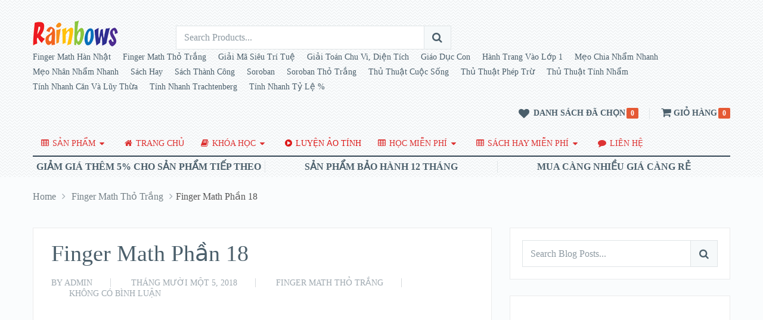

--- FILE ---
content_type: text/html; charset=UTF-8
request_url: https://bantinhgay.com/finger-math-phan-18/
body_size: 18368
content:
<!DOCTYPE html>
<html class="no-js" lang="vi">
<head itemscope itemtype="http://schema.org/WebSite">
	<meta charset="UTF-8">
	<!-- Always force latest IE rendering engine (even in intranet) & Chrome Frame -->
	<!--[if IE ]>
	<meta http-equiv="X-UA-Compatible" content="IE=edge,chrome=1">
	<![endif]-->
	<link rel="profile" href="http://gmpg.org/xfn/11" />
	<link rel="icon" href="http://bantinhgay.com/wp-content/uploads/2018/11/logo.png" type="image/x-icon" />
    <!-- IE10 Tile.-->
    <meta name="msapplication-TileColor" content="#FFFFFF">
    <meta name="msapplication-TileImage" content="http://bantinhgay.com/wp-content/uploads/2018/11/logo.png">
<!--iOS/android/handheld specific -->
    <link rel="apple-touch-icon-precomposed" href="http://bantinhgay.com/wp-content/uploads/2018/11/logo.png" />
    <meta name="viewport" content="width=device-width, initial-scale=1">
    <meta name="apple-mobile-web-app-capable" content="yes">
    <meta name="apple-mobile-web-app-status-bar-style" content="black">
    <meta itemprop="name" content="Bàn Tính Chính Hãng" />
    <meta itemprop="url" content="https://bantinhgay.com" />
        <meta itemprop="creator accountablePerson" content="cao ba quat" />
    	<link rel="pingback" href="https://bantinhgay.com/xmlrpc.php" />
	<title>Finger Math Phần 18 &#8211; Bàn Tính Chính Hãng</title>
<meta name='robots' content='max-image-preview:large' />
<script type="text/javascript">document.documentElement.className = document.documentElement.className.replace( /\bno-js\b/,'js' );</script><link rel='dns-prefetch' href='//www.googletagmanager.com' />
<link rel="alternate" type="application/rss+xml" title="Dòng thông tin Bàn Tính Chính Hãng &raquo;" href="https://bantinhgay.com/feed/" />
<link rel="alternate" type="application/rss+xml" title="Bàn Tính Chính Hãng &raquo; Dòng bình luận" href="https://bantinhgay.com/comments/feed/" />
<link rel="alternate" type="application/rss+xml" title="Bàn Tính Chính Hãng &raquo; Finger Math Phần 18 Dòng bình luận" href="https://bantinhgay.com/finger-math-phan-18/feed/" />
<link rel="alternate" title="oNhúng (JSON)" type="application/json+oembed" href="https://bantinhgay.com/wp-json/oembed/1.0/embed?url=https%3A%2F%2Fbantinhgay.com%2Ffinger-math-phan-18%2F" />
<link rel="alternate" title="oNhúng (XML)" type="text/xml+oembed" href="https://bantinhgay.com/wp-json/oembed/1.0/embed?url=https%3A%2F%2Fbantinhgay.com%2Ffinger-math-phan-18%2F&#038;format=xml" />
<style id='wp-img-auto-sizes-contain-inline-css' type='text/css'>
img:is([sizes=auto i],[sizes^="auto," i]){contain-intrinsic-size:3000px 1500px}
/*# sourceURL=wp-img-auto-sizes-contain-inline-css */
</style>

<style id='wp-emoji-styles-inline-css' type='text/css'>

	img.wp-smiley, img.emoji {
		display: inline !important;
		border: none !important;
		box-shadow: none !important;
		height: 1em !important;
		width: 1em !important;
		margin: 0 0.07em !important;
		vertical-align: -0.1em !important;
		background: none !important;
		padding: 0 !important;
	}
/*# sourceURL=wp-emoji-styles-inline-css */
</style>
<link rel='stylesheet' id='wp-block-library-css' href='https://bantinhgay.com/wp-includes/css/dist/block-library/style.min.css?ver=6.9' type='text/css' media='all' />
<link rel='stylesheet' id='wc-blocks-style-css' href='https://bantinhgay.com/wp-content/plugins/woocommerce/assets/client/blocks/wc-blocks.css?ver=wc-9.7.2' type='text/css' media='all' />
<style id='global-styles-inline-css' type='text/css'>
:root{--wp--preset--aspect-ratio--square: 1;--wp--preset--aspect-ratio--4-3: 4/3;--wp--preset--aspect-ratio--3-4: 3/4;--wp--preset--aspect-ratio--3-2: 3/2;--wp--preset--aspect-ratio--2-3: 2/3;--wp--preset--aspect-ratio--16-9: 16/9;--wp--preset--aspect-ratio--9-16: 9/16;--wp--preset--color--black: #000000;--wp--preset--color--cyan-bluish-gray: #abb8c3;--wp--preset--color--white: #ffffff;--wp--preset--color--pale-pink: #f78da7;--wp--preset--color--vivid-red: #cf2e2e;--wp--preset--color--luminous-vivid-orange: #ff6900;--wp--preset--color--luminous-vivid-amber: #fcb900;--wp--preset--color--light-green-cyan: #7bdcb5;--wp--preset--color--vivid-green-cyan: #00d084;--wp--preset--color--pale-cyan-blue: #8ed1fc;--wp--preset--color--vivid-cyan-blue: #0693e3;--wp--preset--color--vivid-purple: #9b51e0;--wp--preset--gradient--vivid-cyan-blue-to-vivid-purple: linear-gradient(135deg,rgb(6,147,227) 0%,rgb(155,81,224) 100%);--wp--preset--gradient--light-green-cyan-to-vivid-green-cyan: linear-gradient(135deg,rgb(122,220,180) 0%,rgb(0,208,130) 100%);--wp--preset--gradient--luminous-vivid-amber-to-luminous-vivid-orange: linear-gradient(135deg,rgb(252,185,0) 0%,rgb(255,105,0) 100%);--wp--preset--gradient--luminous-vivid-orange-to-vivid-red: linear-gradient(135deg,rgb(255,105,0) 0%,rgb(207,46,46) 100%);--wp--preset--gradient--very-light-gray-to-cyan-bluish-gray: linear-gradient(135deg,rgb(238,238,238) 0%,rgb(169,184,195) 100%);--wp--preset--gradient--cool-to-warm-spectrum: linear-gradient(135deg,rgb(74,234,220) 0%,rgb(151,120,209) 20%,rgb(207,42,186) 40%,rgb(238,44,130) 60%,rgb(251,105,98) 80%,rgb(254,248,76) 100%);--wp--preset--gradient--blush-light-purple: linear-gradient(135deg,rgb(255,206,236) 0%,rgb(152,150,240) 100%);--wp--preset--gradient--blush-bordeaux: linear-gradient(135deg,rgb(254,205,165) 0%,rgb(254,45,45) 50%,rgb(107,0,62) 100%);--wp--preset--gradient--luminous-dusk: linear-gradient(135deg,rgb(255,203,112) 0%,rgb(199,81,192) 50%,rgb(65,88,208) 100%);--wp--preset--gradient--pale-ocean: linear-gradient(135deg,rgb(255,245,203) 0%,rgb(182,227,212) 50%,rgb(51,167,181) 100%);--wp--preset--gradient--electric-grass: linear-gradient(135deg,rgb(202,248,128) 0%,rgb(113,206,126) 100%);--wp--preset--gradient--midnight: linear-gradient(135deg,rgb(2,3,129) 0%,rgb(40,116,252) 100%);--wp--preset--font-size--small: 13px;--wp--preset--font-size--medium: 20px;--wp--preset--font-size--large: 36px;--wp--preset--font-size--x-large: 42px;--wp--preset--font-family--inter: "Inter", sans-serif;--wp--preset--font-family--cardo: Cardo;--wp--preset--spacing--20: 0.44rem;--wp--preset--spacing--30: 0.67rem;--wp--preset--spacing--40: 1rem;--wp--preset--spacing--50: 1.5rem;--wp--preset--spacing--60: 2.25rem;--wp--preset--spacing--70: 3.38rem;--wp--preset--spacing--80: 5.06rem;--wp--preset--shadow--natural: 6px 6px 9px rgba(0, 0, 0, 0.2);--wp--preset--shadow--deep: 12px 12px 50px rgba(0, 0, 0, 0.4);--wp--preset--shadow--sharp: 6px 6px 0px rgba(0, 0, 0, 0.2);--wp--preset--shadow--outlined: 6px 6px 0px -3px rgb(255, 255, 255), 6px 6px rgb(0, 0, 0);--wp--preset--shadow--crisp: 6px 6px 0px rgb(0, 0, 0);}:where(.is-layout-flex){gap: 0.5em;}:where(.is-layout-grid){gap: 0.5em;}body .is-layout-flex{display: flex;}.is-layout-flex{flex-wrap: wrap;align-items: center;}.is-layout-flex > :is(*, div){margin: 0;}body .is-layout-grid{display: grid;}.is-layout-grid > :is(*, div){margin: 0;}:where(.wp-block-columns.is-layout-flex){gap: 2em;}:where(.wp-block-columns.is-layout-grid){gap: 2em;}:where(.wp-block-post-template.is-layout-flex){gap: 1.25em;}:where(.wp-block-post-template.is-layout-grid){gap: 1.25em;}.has-black-color{color: var(--wp--preset--color--black) !important;}.has-cyan-bluish-gray-color{color: var(--wp--preset--color--cyan-bluish-gray) !important;}.has-white-color{color: var(--wp--preset--color--white) !important;}.has-pale-pink-color{color: var(--wp--preset--color--pale-pink) !important;}.has-vivid-red-color{color: var(--wp--preset--color--vivid-red) !important;}.has-luminous-vivid-orange-color{color: var(--wp--preset--color--luminous-vivid-orange) !important;}.has-luminous-vivid-amber-color{color: var(--wp--preset--color--luminous-vivid-amber) !important;}.has-light-green-cyan-color{color: var(--wp--preset--color--light-green-cyan) !important;}.has-vivid-green-cyan-color{color: var(--wp--preset--color--vivid-green-cyan) !important;}.has-pale-cyan-blue-color{color: var(--wp--preset--color--pale-cyan-blue) !important;}.has-vivid-cyan-blue-color{color: var(--wp--preset--color--vivid-cyan-blue) !important;}.has-vivid-purple-color{color: var(--wp--preset--color--vivid-purple) !important;}.has-black-background-color{background-color: var(--wp--preset--color--black) !important;}.has-cyan-bluish-gray-background-color{background-color: var(--wp--preset--color--cyan-bluish-gray) !important;}.has-white-background-color{background-color: var(--wp--preset--color--white) !important;}.has-pale-pink-background-color{background-color: var(--wp--preset--color--pale-pink) !important;}.has-vivid-red-background-color{background-color: var(--wp--preset--color--vivid-red) !important;}.has-luminous-vivid-orange-background-color{background-color: var(--wp--preset--color--luminous-vivid-orange) !important;}.has-luminous-vivid-amber-background-color{background-color: var(--wp--preset--color--luminous-vivid-amber) !important;}.has-light-green-cyan-background-color{background-color: var(--wp--preset--color--light-green-cyan) !important;}.has-vivid-green-cyan-background-color{background-color: var(--wp--preset--color--vivid-green-cyan) !important;}.has-pale-cyan-blue-background-color{background-color: var(--wp--preset--color--pale-cyan-blue) !important;}.has-vivid-cyan-blue-background-color{background-color: var(--wp--preset--color--vivid-cyan-blue) !important;}.has-vivid-purple-background-color{background-color: var(--wp--preset--color--vivid-purple) !important;}.has-black-border-color{border-color: var(--wp--preset--color--black) !important;}.has-cyan-bluish-gray-border-color{border-color: var(--wp--preset--color--cyan-bluish-gray) !important;}.has-white-border-color{border-color: var(--wp--preset--color--white) !important;}.has-pale-pink-border-color{border-color: var(--wp--preset--color--pale-pink) !important;}.has-vivid-red-border-color{border-color: var(--wp--preset--color--vivid-red) !important;}.has-luminous-vivid-orange-border-color{border-color: var(--wp--preset--color--luminous-vivid-orange) !important;}.has-luminous-vivid-amber-border-color{border-color: var(--wp--preset--color--luminous-vivid-amber) !important;}.has-light-green-cyan-border-color{border-color: var(--wp--preset--color--light-green-cyan) !important;}.has-vivid-green-cyan-border-color{border-color: var(--wp--preset--color--vivid-green-cyan) !important;}.has-pale-cyan-blue-border-color{border-color: var(--wp--preset--color--pale-cyan-blue) !important;}.has-vivid-cyan-blue-border-color{border-color: var(--wp--preset--color--vivid-cyan-blue) !important;}.has-vivid-purple-border-color{border-color: var(--wp--preset--color--vivid-purple) !important;}.has-vivid-cyan-blue-to-vivid-purple-gradient-background{background: var(--wp--preset--gradient--vivid-cyan-blue-to-vivid-purple) !important;}.has-light-green-cyan-to-vivid-green-cyan-gradient-background{background: var(--wp--preset--gradient--light-green-cyan-to-vivid-green-cyan) !important;}.has-luminous-vivid-amber-to-luminous-vivid-orange-gradient-background{background: var(--wp--preset--gradient--luminous-vivid-amber-to-luminous-vivid-orange) !important;}.has-luminous-vivid-orange-to-vivid-red-gradient-background{background: var(--wp--preset--gradient--luminous-vivid-orange-to-vivid-red) !important;}.has-very-light-gray-to-cyan-bluish-gray-gradient-background{background: var(--wp--preset--gradient--very-light-gray-to-cyan-bluish-gray) !important;}.has-cool-to-warm-spectrum-gradient-background{background: var(--wp--preset--gradient--cool-to-warm-spectrum) !important;}.has-blush-light-purple-gradient-background{background: var(--wp--preset--gradient--blush-light-purple) !important;}.has-blush-bordeaux-gradient-background{background: var(--wp--preset--gradient--blush-bordeaux) !important;}.has-luminous-dusk-gradient-background{background: var(--wp--preset--gradient--luminous-dusk) !important;}.has-pale-ocean-gradient-background{background: var(--wp--preset--gradient--pale-ocean) !important;}.has-electric-grass-gradient-background{background: var(--wp--preset--gradient--electric-grass) !important;}.has-midnight-gradient-background{background: var(--wp--preset--gradient--midnight) !important;}.has-small-font-size{font-size: var(--wp--preset--font-size--small) !important;}.has-medium-font-size{font-size: var(--wp--preset--font-size--medium) !important;}.has-large-font-size{font-size: var(--wp--preset--font-size--large) !important;}.has-x-large-font-size{font-size: var(--wp--preset--font-size--x-large) !important;}
/*# sourceURL=global-styles-inline-css */
</style>

<style id='classic-theme-styles-inline-css' type='text/css'>
/*! This file is auto-generated */
.wp-block-button__link{color:#fff;background-color:#32373c;border-radius:9999px;box-shadow:none;text-decoration:none;padding:calc(.667em + 2px) calc(1.333em + 2px);font-size:1.125em}.wp-block-file__button{background:#32373c;color:#fff;text-decoration:none}
/*# sourceURL=/wp-includes/css/classic-themes.min.css */
</style>
<link rel='stylesheet' id='woocommerce-layout-css' href='https://bantinhgay.com/wp-content/plugins/woocommerce/assets/css/woocommerce-layout.css?ver=9.7.2' type='text/css' media='all' />
<link rel='stylesheet' id='woocommerce-smallscreen-css' href='https://bantinhgay.com/wp-content/plugins/woocommerce/assets/css/woocommerce-smallscreen.css?ver=9.7.2' type='text/css' media='only screen and (max-width: 768px)' />
<link rel='stylesheet' id='woocommerce-general-css' href='https://bantinhgay.com/wp-content/plugins/woocommerce/assets/css/woocommerce.css?ver=9.7.2' type='text/css' media='all' />
<style id='woocommerce-inline-inline-css' type='text/css'>
.woocommerce form .form-row .required { visibility: visible; }
/*# sourceURL=woocommerce-inline-inline-css */
</style>
<link rel='stylesheet' id='brands-styles-css' href='https://bantinhgay.com/wp-content/plugins/woocommerce/assets/css/brands.css?ver=9.7.2' type='text/css' media='all' />
<link rel='stylesheet' id='stylesheet-css' href='https://bantinhgay.com/wp-content/themes/mts_ecommerce/style.css?ver=6.9' type='text/css' media='all' />
<link rel='stylesheet' id='owl-carousel-css' href='https://bantinhgay.com/wp-content/themes/mts_ecommerce/css/owl.carousel.css' type='text/css' media='all' />
<link rel='stylesheet' id='woocommerce-css' href='https://bantinhgay.com/wp-content/themes/mts_ecommerce/css/woocommerce2.css?ver=6.9' type='text/css' media='all' />
<style id='woocommerce-inline-css' type='text/css'>

        body {background-color:#fafcfd;background-image:url(https://bantinhgay.com/wp-content/themes/mts_ecommerce/images/nobg.png);}
        #site-header{background-color:#fafcfd;background-image:url(https://bantinhgay.com/wp-content/themes/mts_ecommerce/images/pattern5.png);}
        #site-footer{background-color:#344655;background-image:url(https://bantinhgay.com/wp-content/themes/mts_ecommerce/images/nobg.png);}
        /*first color*/
        #secondary-navigation li a,
        #secondary-navigation .sub-menu a,
        .sidebar .widget li a,
        .sidebar .widget li.active ul li a,
        .featured-product-tabs .tabs li a,
        button.morphsearch-input,
        .archive-main .medium-heading,
        .deals .offers-banners .small-post-7 .large-heading,
        .woocommerce .woocommerce-ordering .e-comm, 
        .woocommerce-page .woocommerce-ordering .e-comm,
        .woocommerce .woocommerce-ordering .e-comm:after, 
        .woocommerce-page .woocommerce-ordering .e-comm:after,
        .woocommerce .woocommerce-ordering .e-comm .dropdown li a,
        .woocommerce-page .woocommerce-ordering .e-comm .dropdown li a,
        .woocommerce .woocommerce-sorting a, .woocommerce-page .woocommerce-sorting a,
        .widget .ad-video .video .icon:hover,
        .mts-cart-button,
        .mts-cart-button .fa-angle-down,
        #site-header.header-6 .mts-cart-button .fa-shopping-cart,
        #secondary-navigation .sub-menu a,
        #site-header.header-6 .mts-cart-button-wrap:hover .mts-cart-button,
        .mts-wishlist-link,
        #site-header.header-6 .mts-wishlist-icon,
        #site-header.header-6 .mts-wishlist-link:hover,
        .woocommerce table.variations td.value select,
        .woocommerce table.shop_table td,
        .woocommerce table.shop_table tfoot td, .woocommerce table.shop_table tfoot th,
        .woocommerce .cart-actions table th,
        .woocommerce #payment ul.payment_methods li,
        #searchform .fa-search,
        .yith-woocompare-widget ul.products-list li a.title,
        .widget .wpt_widget_content .tab-content li a,
        .featured-blog-post .title a,
        .featured-category-title, .payment-content .icon,
        .postauthor h5 a,
        .ad-navigation .ad-options li .title {
            color: #4b5f6b;
        }
        .mts-cart-product a.remove, .woocommerce a.remove, .woocommerce table.cart a.remove,
        .woocommerce .cart-actions .coupon .button {
            color: #4b5f6b!important;
        }
        .sticky-navigation-active > .container,
        .readMore a,
        .blog-page .postauthor .readMore a,
        .custom-nav a,
        #commentform input#submit, .contact-form input[type='submit'],
        .pagination a,
        .e-comm.active:before,
        .woocommerce a.button, .woocommerce-page a.button, .woocommerce .button, .woocommerce-page .button, .woocommerce input.button, .woocommerce-page input.button, .woocommerce #respond input#submit, .woocommerce-page #respond input#submit, .woocommerce #content input.button, .woocommerce-page #content input.button,
        .woocommerce .widget_layered_nav ul small.count, .woocommerce-page .widget_layered_nav ul small.count,
        .woocommerce nav.woocommerce-pagination ul li a, .woocommerce-page nav.woocommerce-pagination ul li a, .woocommerce #content nav.woocommerce-pagination ul li a, .woocommerce-page #content nav.woocommerce-pagination ul li a, .woocommerce nav.woocommerce-pagination ul li span, .woocommerce-page nav.woocommerce-pagination ul li span, .woocommerce #content nav.woocommerce-pagination ul li span, .woocommerce-page #content nav.woocommerce-pagination ul li span,
        .mts-cart-button-wrap:hover .mts-cart-button,
        .mts-cart-icon,
        .mts-wishlist-icon,
        .mts-wishlist-link:hover,
        .woocommerce .cart-wishlist-button .mts-add-to-wishlist,
        .woocommerce .cart-actions .update-cart-button,
        .woocommerce .cart-actions .update-cart-button:hover,
        .woocommerce form .form-row.login input.button, .woocommerce form.register .form-row input.button,
        .product-hover .mts-add-to-wishlist, .woocommerce .product-hover .mts-add-to-wishlist,
        .widget-slider .slide-caption,
        .effect-apollo .product-wrap-inner,
        .effect-default .product-hover .mts-add-to-wishlist:hover,
        .effect-slideinbottom .product-wrap-inner,
        .effect-buttonscenter .product-wrap-inner,
        .effect-buttonscenter .product-hover::before,
        .img-wrap .variation-data .variation-attribute,
        .primary-slider .slide-caption .readMore,
        .primary-slider-container, .owl-prev, .owl-next,
        .woocommerce .widget_layered_nav > ul.mts-ajax-filter-type-label > li a {
            background: #4b5f6b;
        }
        .header-2 .ad-navigation, .header-3 .ad-navigation, .header-4 .ad-navigation {
            background: #36444d;
        }
        .e-comm.active:before,
        .woocommerce .woocommerce-ordering .e-comm, 
        .woocommerce-page .woocommerce-ordering .e-comm,
        .woocommerce .woocommerce-ordering .e-comm .dropdown,
        .woocommerce-page .woocommerce-ordering .e-comm .dropdown,
        .woocommerce .woocommerce-sorting a, .woocommerce-page .woocommerce-sorting a,
        .widget .ad-video .video .icon:hover,
        .mts-cart-button,
        .mts-wishlist-link,
        .woocommerce .widget_price_filter .ui-slider .ui-slider-handle,
        .primary-slider .slide-caption .readMore {
            border-color: #4b5f6b;
        }
        #site-header.header-5 button.morphsearch-input {
            background: #4b5f6b!important;
            border-color: #4b5f6b!important;
        }
        .mts-cart-icon,
        .mts-wishlist-icon {
            outline: 1px solid #4b5f6b;
        }
        /*second color*/
        a, a:hover,
        #secondary-navigation li a:hover,
        .slider-widget-container .custom-products-controls a:hover, 
        .slider-widget-container .custom-products-controls a:hover i,
        .blog-page .readMore a,
        .post-info a:hover,
        .latestPost .title a:hover,
        .widget .wp_review_tab_widget_content .tab-content li a:hover,
        .featured-blog-post .title a:hover,
        .blog-post-info .readMore a, .related-posts .post-info .readMore a,
        .payment-content .payment-header .title a:hover,
        .sidebar a,
        .sidebar .widget li.active a,
        .sidebar .widget li.active ul li.current-cat a,
        .sidebar .widget li.active ul li.toggle-menu-current-item a,
        .widget .advanced-recent-posts li a:hover,  
        .widget .popular-posts a li a:hover, 
        .widget .category-posts li a:hover, 
        .widget .related-posts-widget li a:hover, 
        .widget .author-posts-widget li a:hover,
        .woocommerce ul.cart_list li a:hover, .woocommerce ul.product_list_widget li a:hover,
        .copyrights a,
        .widget_contact .address-information .text a:hover,
        #cancel-comment-reply-link,
        .fn a,
        .comment-meta a,
        .reply a,
        .woocommerce .woocommerce-ordering .e-comm .dropdown li a:hover,
        .woocommerce-page .woocommerce-ordering .e-comm .dropdown li a:hover,
        .woocommerce ul.products li.product .product-title a:hover, 
        .woocommerce-page ul.products li.product .product-title a:hover, 
        .woocommerce .related-products .product-title a:hover,
        .featured-product-tabs .tabs-content .product-wrap .product-title a:hover, .woocommerce .featured-products .product-title a:hover,
        .limited-offers .products .product-title a:hover,
        .mts-cart-product-title a:hover,
        .woocommerce div.product .woocommerce-tabs ul.tabs li.active a,
        .woocommerce div.product .woocommerce-tabs ul.tabs li a:hover,
        .woocommerce-account .woocommerce-MyAccount-navigation li.is-active a,
        .woocommerce-account .woocommerce-MyAccount-navigation li a:hover,
        .woocommerce div.product .woocommerce-product-rating a,
        .woocommerce div.product .stock,
        .woocommerce .woocommerce-info a, .woocommerce .woocommerce-message a,
        .widget .wpt_widget_content .tab-content li a:hover,
        .primary-slider .slide-caption .slide-content-4 span {
            color: #7dce82
        }
        #secondary-navigation .sub-menu a:hover,
        .widget li a:hover,
        .blog-post-info .readMore a, .related-posts .post-info .readMore a {
            color: #7dce82!important;
        }
        #s:focus + .sbutton,
        #primary-navigation .navigation a:hover,
        #primary-navigation .navigation .current-menu-item > a,
        .readMore a:hover,
        .offers-banners .large-post-2 .readMore,
        .custom-nav a:hover,
        .widget #wp-subscribe input.submit,
        .blog-post-info .readMore a:after, .related-posts .post-info .readMore a:after,
        .toggle-menu .active > .toggle-caret,
        .f-widget .readMore a,
        #move-to-top,
        .tagcloud a:hover,
        .currenttext,
        .pagination a:hover,
        .pagination  .nav-previous a:hover, .pagination .nav-next a:hover,
        #load-posts a:hover,
        #site-header #primary-navigation .navigation a:before,
        .mts-ad .ad-button .button,
        .woocommerce .woocommerce-ordering .e-comm.active, .woocommerce .woocommerce-ordering .e-comm:hover,
        .woocommerce-page .woocommerce-ordering .e-comm.active, .woocommerce-page .woocommerce-ordering .e-comm:hover,
        .woocommerce a.button:hover, .woocommerce-page a.button:hover, .woocommerce .button:hover, .woocommerce-page .button:hover, .woocommerce input.button:hover, .woocommerce-page input.button:hover, .woocommerce #content input.button:hover, .woocommerce-page #content input.button:hover,
        .woocommerce #respond input#submit:hover, .woocommerce a.button:hover, .woocommerce .button:hover, .woocommerce input.button:hover, .woocommerce-page #respond input#submit:hover, .woocommerce-page a.button:hover, .woocommerce-page .button:hover, .woocommerce-page input.button:hover,
        .mts-product-badges .new-badge,
        #searchform #searchsubmit:hover,
        .woocommerce .product-hover .ec_action_button, .product-hover .ec_action_button,
        .mts-cart-button-wrap:hover .mts-cart-button .mts-cart-icon,
        .mts-wishlist-link:hover .mts-wishlist-icon,
        .woocommerce .widget_price_filter .price_slider_amount .button,
        .woocommerce .widget_price_filter .ui-slider .ui-slider-handle:last-child,
        .product-hover .look a:hover, .product-hover .details a:hover,
        .woocommerce div.product .woocommerce-tabs ul.tabs li a:hover span,
        .woocommerce .button.alt,
        .woocommerce .button.alt:hover,
        .woocommerce .cart-actions .checkout-button,
        .woocommerce #payment #place_order,
        .primary-slider .owl-controls .owl-dot.active span, .primary-slider .owl-controls .owl-dot:hover span,
        .owl-controls .owl-dot.active span, .owl-controls .owl-dot:hover span,
        .effect-default .product-hover .look a:hover, .effect-default .product-hover .details a:hover,
        #commentform input#submit:hover,
        .woocommerce nav.woocommerce-pagination ul li span.current, .woocommerce-page nav.woocommerce-pagination ul li span.current, .woocommerce #content nav.woocommerce-pagination ul li span.current, .woocommerce-page #content nav.woocommerce-pagination ul li span.current,
        .woocommerce nav.woocommerce-pagination ul li a:hover, .woocommerce-page nav.woocommerce-pagination ul li a:hover, .woocommerce #content nav.woocommerce-pagination ul li a:hover, .woocommerce-page #content nav.woocommerce-pagination ul li a:hover {
            background: #7dce82;
            color: #fff;
        }
        .mts-cart-product a.remove:hover, .woocommerce a.remove:hover, .woocommerce table.cart a.remove:hover,
        .mts-cart-content-footer a.button.mts-cart-button,
        .woocommerce .widget_layered_nav > ul.mts-ajax-filter-type-label > li a:hover, 
        .woocommerce .widget_layered_nav > ul.mts-ajax-filter-type-label > li.chosen a,
        .owl-prev:hover, .owl-next:hover {
            background: #7dce82!important;
        }
        #s:focus,
        #s:focus + .sbutton,
        .toggle-menu .active > .toggle-caret,
        #site-footer .footeText a,
        .tagcloud a:hover,
        #load-posts a:hover,
        .woocommerce .woocommerce-ordering .e-comm.active .dropdown, 
        .woocommerce-page .woocommerce-ordering .e-comm.active .dropdown,
        .woocommerce .woocommerce-ordering .e-comm.active, .woocommerce .woocommerce-ordering .e-comm:hover,
        .woocommerce-page .woocommerce-ordering .e-comm.active, .woocommerce-page .woocommerce-ordering .e-comm:hover,
        .mts-cart-product a.remove:hover, .woocommerce a.remove:hover, .woocommerce table.cart a.remove:hover,
        .woocommerce .widget_price_filter .ui-slider .ui-slider-handle:last-child,
        .effect-default .product-hover .look a:hover, .effect-default .product-hover .details a:hover {
            border-color: #7dce82;
        }
        .mts-cart-button-wrap:hover .mts-cart-button .mts-cart-icon,
        .mts-wishlist-link:hover .mts-wishlist-icon {
            outline: 1px solid #7dce82;
        }
        /*third color*/
        .featured-product-tabs .tabs-content .product-wrap .product-category, .woocommerce .featured-products .product-category, .mts-cart-content-footer .mts-items {
            color: #e55934;
        }
        .thin-banner .readMore a { color: #e55934!important; }
        
        .woocommerce .product-wrap-inner a.button.added { color: #e55934!important; }
        .thin-banner,
        .featured-blog-post .featured-image .icon, .featured-thumbnail .icon,
        .limited-offers .products .product-wrap .onsale-badge,
        .mts-product-badges .onsale-badge, .mts-wishlist-link .count, .mts-cart-button .count,
        .bypostauthor:after {
            background: #e55934;
        }
        .mts-wishlist-link .count:after, .mts-cart-button .count:after {
            border-top: 6px solid #e55934;
        }
        .browse-category .browse-category-info { background: rgba(75, 95, 107,0.8); }
        .browse-category:hover .browse-category-info { background: rgba(75, 95, 107,0.9); }
        .lookbook-caption { background: rgba(75, 95, 107,0.5); }
        ul.products.loading:after { border-left-color: rgba(75, 95, 107,0.15); border-right-color: rgba(75, 95, 107,0.15); border-bottom-color: rgba(75, 95, 107,0.15); border-top-color: rgba(75, 95, 107,0.8); }
        #site-header.header-3 #primary-navigation, #site-header.header-4 #primary-navigation{background:#f4f7f9;}
        
        
        
        
        .bypostauthor:after { content: "Author";   position: absolute; left: 9px; top: 85px; padding: 0px 10px; color: #FFF; font-size: 14px; line-height: 1.6; border-radius: 3px; }
        
        
        .calc_shipping_country_field{ display: none; }
            
/*# sourceURL=woocommerce-inline-css */
</style>
<link rel='stylesheet' id='magnificPopup-css' href='https://bantinhgay.com/wp-content/themes/mts_ecommerce/css/magnific-popup.css?ver=6.9' type='text/css' media='all' />
<link rel='stylesheet' id='fontawesome-css' href='https://bantinhgay.com/wp-content/themes/mts_ecommerce/css/font-awesome.min.css?ver=6.9' type='text/css' media='all' />
<link rel='stylesheet' id='responsive-css' href='https://bantinhgay.com/wp-content/themes/mts_ecommerce/css/responsive.css?ver=6.9' type='text/css' media='all' />
<script type="text/javascript" src="https://bantinhgay.com/wp-includes/js/jquery/jquery.min.js?ver=3.7.1" id="jquery-core-js"></script>
<script type="text/javascript" src="https://bantinhgay.com/wp-includes/js/jquery/jquery-migrate.min.js?ver=3.4.1" id="jquery-migrate-js"></script>
<script type="text/javascript" src="https://bantinhgay.com/wp-content/plugins/woocommerce/assets/js/jquery-blockui/jquery.blockUI.min.js?ver=2.7.0-wc.9.7.2" id="jquery-blockui-js" defer="defer" data-wp-strategy="defer"></script>
<script type="text/javascript" id="wc-add-to-cart-js-extra">
/* <![CDATA[ */
var wc_add_to_cart_params = {"ajax_url":"/wp-admin/admin-ajax.php","wc_ajax_url":"/?wc-ajax=%%endpoint%%","i18n_view_cart":"Gi\u1ecf h\u00e0ng","cart_url":"https://bantinhgay.com/gio-hang/","is_cart":"","cart_redirect_after_add":"no"};
//# sourceURL=wc-add-to-cart-js-extra
/* ]]> */
</script>
<script type="text/javascript" src="https://bantinhgay.com/wp-content/plugins/woocommerce/assets/js/frontend/add-to-cart.min.js?ver=9.7.2" id="wc-add-to-cart-js" defer="defer" data-wp-strategy="defer"></script>
<script type="text/javascript" src="https://bantinhgay.com/wp-content/plugins/woocommerce/assets/js/js-cookie/js.cookie.min.js?ver=2.1.4-wc.9.7.2" id="js-cookie-js" defer="defer" data-wp-strategy="defer"></script>
<script type="text/javascript" id="woocommerce-js-extra">
/* <![CDATA[ */
var woocommerce_params = {"ajax_url":"/wp-admin/admin-ajax.php","wc_ajax_url":"/?wc-ajax=%%endpoint%%","i18n_password_show":"Hi\u1ec3n th\u1ecb m\u1eadt kh\u1ea9u","i18n_password_hide":"\u1ea8n m\u1eadt kh\u1ea9u"};
//# sourceURL=woocommerce-js-extra
/* ]]> */
</script>
<script type="text/javascript" src="https://bantinhgay.com/wp-content/plugins/woocommerce/assets/js/frontend/woocommerce.min.js?ver=9.7.2" id="woocommerce-js" defer="defer" data-wp-strategy="defer"></script>
<script type="text/javascript" id="customscript-js-extra">
/* <![CDATA[ */
var mts_customscript = {"responsive":"1","nav_menu":"both"};
//# sourceURL=customscript-js-extra
/* ]]> */
</script>
<script type="text/javascript" src="https://bantinhgay.com/wp-content/themes/mts_ecommerce/js/customscript.js?ver=6.9" id="customscript-js"></script>
<link rel="https://api.w.org/" href="https://bantinhgay.com/wp-json/" /><link rel="alternate" title="JSON" type="application/json" href="https://bantinhgay.com/wp-json/wp/v2/posts/940" /><link rel="EditURI" type="application/rsd+xml" title="RSD" href="https://bantinhgay.com/xmlrpc.php?rsd" />
<!--Theme by MyThemeShop.com-->
<link rel="canonical" href="https://bantinhgay.com/finger-math-phan-18/" />
<link rel='shortlink' href='https://bantinhgay.com/?p=940' />
<meta name="generator" content="Site Kit by Google 1.170.0" /><script async custom-element="amp-auto-ads"
        src="https://cdn.ampproject.org/v0/amp-auto-ads-0.1.js">
</script>
<style type="text/css">
#primary-navigation a { font-family: 'Times New Roman', Times, serif; font-weight: normal; font-size: 14px; color: #657b89; }
.latestPost .title a { font-family: 'Times New Roman', Times, serif; font-weight: normal; font-size: 26px; color: #4b5f6b; }
.single-title { font-family: 'Times New Roman', Times, serif; font-weight: normal; font-size: 38px; color: #4b5f6b; }
body { font-family: 'Times New Roman', Times, serif; font-weight: normal; font-size: 16px; color: #555555; }
.sidebar .widget h3 { font-family: 'Times New Roman', Times, serif; font-weight: normal; font-size: 18px; color: #4b5f6b; }
.widget-post-title a { font-family: 'Times New Roman', Times, serif; font-weight: normal; font-size: 15px; color: #748087; }
.footer-widgets { font-family: 'Times New Roman', Times, serif; font-weight: normal; font-size: 16px; color: #c0c8cf; }
.footer-widgets a, #site-footer .widget li a { font-family: 'Times New Roman', Times, serif; font-weight: normal; font-size: 16px; color: #ffffff; }
.copyrights { font-family: 'Times New Roman', Times, serif; font-weight: normal; font-size: 14px; color: #8e9aa2; }
h1 { font-family: 'Times New Roman', Times, serif; font-weight: normal; font-size: 38px; color: #4b5f6b; }
h2 { font-family: 'Times New Roman', Times, serif; font-weight: normal; font-size: 34px; color: #4b5f6b; }
h3 { font-family: 'Times New Roman', Times, serif; font-weight: normal; font-size: 30px; color: #4b5f6b; }
h4 { font-family: 'Times New Roman', Times, serif; font-weight: normal; font-size: 26px; color: #4b5f6b; }
h5 { font-family: 'Times New Roman', Times, serif; font-weight: normal; font-size: 22px; color: #4b5f6b; }
h6 { font-family: 'Times New Roman', Times, serif; font-weight: normal; font-size: 20px; color: #4b5f6b; }
</style>
<script type="application/ld+json">
{
    "@context": "http://schema.org",
    "@type": "BlogPosting",
    "mainEntityOfPage": {
        "@type": "WebPage",
        "@id": "https://bantinhgay.com/finger-math-phan-18/"
    },
    "headline": "Finger Math Phần 18  ",
    "image": {
        "@type": "ImageObject",
        "url": "https://bantinhgay.com/wp-content/uploads/2019/01/living-off-the-land-7.png",
        "width": 1024,
        "height": 768
    },
    "datePublished": "2018-11-05T15:10:00+0000",
    "dateModified": "2019-01-20T03:23:53+0000",
    "author": {
        "@type": "Person",
        "name": "admin"
    },
    "publisher": {
        "@type": "Organization",
        "name": "Bàn Tính Chính Hãng",
        "logo": {
            "@type": "ImageObject",
            "url": "https://bantinhgay.com/wp-content/uploads/2018/11/logo.png",
            "width": 143,
            "height": 45
        }
    },
    "description": "(adsbygoogle = window.adsbygoogle || []).push({});https://youtu.be/fMI2G56qxZQ     (adsbygoogle = window.adsby"
}
</script>
	<noscript><style>.woocommerce-product-gallery{ opacity: 1 !important; }</style></noscript>
	<style type="text/css">.recentcomments a{display:inline !important;padding:0 !important;margin:0 !important;}</style><style class='wp-fonts-local' type='text/css'>
@font-face{font-family:Inter;font-style:normal;font-weight:300 900;font-display:fallback;src:url('https://bantinhgay.com/wp-content/plugins/woocommerce/assets/fonts/Inter-VariableFont_slnt,wght.woff2') format('woff2');font-stretch:normal;}
@font-face{font-family:Cardo;font-style:normal;font-weight:400;font-display:fallback;src:url('https://bantinhgay.com/wp-content/plugins/woocommerce/assets/fonts/cardo_normal_400.woff2') format('woff2');}
</style>
<link rel="icon" href="https://bantinhgay.com/wp-content/uploads/2018/10/cropped-ggg-1-75x75.png" sizes="32x32" />
<link rel="icon" href="https://bantinhgay.com/wp-content/uploads/2018/10/cropped-ggg-1-300x300.png" sizes="192x192" />
<link rel="apple-touch-icon" href="https://bantinhgay.com/wp-content/uploads/2018/10/cropped-ggg-1-300x300.png" />
<meta name="msapplication-TileImage" content="https://bantinhgay.com/wp-content/uploads/2018/10/cropped-ggg-1-300x300.png" />
</head>
<body id="blog" class="wp-singular post-template-default single single-post postid-940 single-format-standard wp-theme-mts_ecommerce main theme-mts_ecommerce woocommerce-no-js" itemscope itemtype="http://schema.org/WebPage">       
	<div class="main-container">
				
<header id="site-header" role="banner" itemscope itemtype="http://schema.org/WPHeader" class="header-6">

	<div id="header">

		<div class="container">

			<div class="logo-wrap">

				
					
						  <h2 id="logo" class="image-logo" itemprop="headline">

								<a href="https://bantinhgay.com"><img src="http://bantinhgay.com/wp-content/uploads/2018/11/logo.png" alt="Bàn Tính Chính Hãng"></a>

							</h2><!-- END #logo -->

					
				
			</div>



			<div class="widget widget_search">

				<form method="get" id="searchform" class="search-form" action="https://bantinhgay.com" _lpchecked="1">
					<fieldset>
						<input type="text" name="s" id="s" value="" placeholder="Search Products..."  autocomplete="off" />
						<input type="hidden" name="post_type" value="product" class="post-type-input"/>
						<button id="search-image" class="sbutton" type="submit" value=""><i class="fa fa-search"></i></button>
					</fieldset>
				</form>

			</div>



			<div class="header-right">



				
				<div id="secondary-navigation" role="navigation" itemscope itemtype="http://schema.org/SiteNavigationElement">

					
					<nav class="navigation clearfix">

						
							<ul class="menu clearfix">

									<li class="cat-item cat-item-46"><a href="https://bantinhgay.com/category/finger-math/">Finger Math Hàn Nhật</a>
</li>
	<li class="cat-item cat-item-47"><a href="https://bantinhgay.com/category/finger-math-tho-trang/">Finger Math Thỏ Trắng</a>
</li>
	<li class="cat-item cat-item-58"><a href="https://bantinhgay.com/category/sieu-tri-tue/">Giải Mã Siêu Trí Tuệ</a>
</li>
	<li class="cat-item cat-item-59"><a href="https://bantinhgay.com/category/chu-vi-va-dien-tich/">Giải Toán Chu Vi, Diện Tích</a>
</li>
	<li class="cat-item cat-item-42"><a href="https://bantinhgay.com/category/giao-duc-con/">Giáo Dục Con</a>
</li>
	<li class="cat-item cat-item-60"><a href="https://bantinhgay.com/category/hanh-trang-vao-lop-1/">Hành Trang Vào Lớp 1</a>
</li>
	<li class="cat-item cat-item-54"><a href="https://bantinhgay.com/category/meo-chia-nham-nhanh/">Mẹo Chia Nhẩm Nhanh</a>
</li>
	<li class="cat-item cat-item-53"><a href="https://bantinhgay.com/category/meo-nhan-nham-nhanh/">Mẹo Nhân Nhẩm Nhanh</a>
</li>
	<li class="cat-item cat-item-49"><a href="https://bantinhgay.com/category/sach-hay/">Sách Hay</a>
</li>
	<li class="cat-item cat-item-51"><a href="https://bantinhgay.com/category/sach-thanh-cong/">Sách Thành Công</a>
</li>
	<li class="cat-item cat-item-45"><a href="https://bantinhgay.com/category/soroban-va-finger-math/">Soroban</a>
</li>
	<li class="cat-item cat-item-50"><a href="https://bantinhgay.com/category/soroban-tho-trang/">Soroban Thỏ Trắng</a>
</li>
	<li class="cat-item cat-item-1"><a href="https://bantinhgay.com/category/thu-thuat-cuoc-song/">Thủ Thuật Cuộc Sống</a>
</li>
	<li class="cat-item cat-item-61"><a href="https://bantinhgay.com/category/thu-thuat-phep-tru/">Thủ Thuật Phép Trừ</a>
</li>
	<li class="cat-item cat-item-41"><a href="https://bantinhgay.com/category/thu-thuat-tinh-nham/">Thủ Thuật Tính Nhẩm</a>
</li>
	<li class="cat-item cat-item-57"><a href="https://bantinhgay.com/category/tinh-nhanh-can-va-luy-thua/">Tính Nhanh Căn Và Lũy Thừa</a>
</li>
	<li class="cat-item cat-item-55"><a href="https://bantinhgay.com/category/trachtenberg/">Tính Nhanh Trachtenberg</a>
</li>
	<li class="cat-item cat-item-56"><a href="https://bantinhgay.com/category/tinh-nhanh-phan-tram/">Tính Nhanh Tỷ Lệ %</a>
</li>

							</ul>

						
					</nav>

				</div>

				


				<div class="header-right-below">



					            <span class="mts-wishlist">
                <a href="https://bantinhgay.com/wishlist/" class="mts-wishlist-link">
                    <span class="mts-wishlist-icon"><i class="fa fa-heart"></i></span>Danh sách đã chọn <span class="mts-wishlist-link-count count">0</span>
                </a>
            </span>
        


					        <div class="mts-cart-button-wrap">
            <a href="https://bantinhgay.com/gio-hang/" class="mts-cart-button cart-contents">
                <span class="mts-cart-icon"><i class="fa fa-shopping-cart"></i></span>Giỏ hàng<span class="count">0</span><i class="fa fa-angle-down"></i>
            </a>
            <div class="mts-cart-content">
                            <div class="mts-cart-content-footer clearfix">
                    <div class="mts-items">0 Items</div>
                    <span class="mts-cart-total">Subtotal: <span class="woocommerce-Price-amount amount"><bdi>0<span class="woocommerce-Price-currencySymbol">&#8363;</span></bdi></span></span>
                    <a href="https://bantinhgay.com/cua-hang/" class="button mts-cart-button">Go to Shop</a>
                </div>
                        </div>
        </div>
        


			    </div><!--.header-right-below-->

			</div><!--.header-right-->

		</div><!--.container-->

	</div><!--#header-->



	
		
		<div id="primary-navigation" role="navigation" itemscope itemtype="http://schema.org/SiteNavigationElement">

		
		    <div class="container clearfix">

		    	<a href="#" id="pull" class="toggle-mobile-menu">Menu</a>

				<nav class="navigation clearfix mobile-menu-wrapper">

					
						<ul id="menu-trang-chu" class="menu clearfix"><li id="menu-item-214" class="menu-item menu-item-type-custom menu-item-object-custom menu-item-has-children menu-item-214"><a href="http://bantinhgay.com/cua-hang/" style="color: #dd3333;"><i class="fa fa-table"></i> Sản Phẩm</a>
<ul class="sub-menu">
	<li id="menu-item-352" class="menu-item menu-item-type-custom menu-item-object-custom menu-item-352"><a href="http://bantinhgay.com/sanpham/ban-tinh-giao-vien/">Bàn Tính GV</a></li>
	<li id="menu-item-351" class="menu-item menu-item-type-custom menu-item-object-custom menu-item-351"><a href="http://bantinhgay.com/sanpham/ban-tinh-go/">Bàn Tính Gỗ</a></li>
	<li id="menu-item-353" class="menu-item menu-item-type-custom menu-item-object-custom menu-item-353"><a href="http://bantinhgay.com/sanpham/ban-tinh-nhua/">Bàn Tính Nhựa</a></li>
	<li id="menu-item-354" class="menu-item menu-item-type-custom menu-item-object-custom menu-item-354"><a href="http://bantinhgay.com/sanpham/ban-tinh-suapan/">Bàn Tính Suapan</a></li>
	<li id="menu-item-1297" class="menu-item menu-item-type-custom menu-item-object-custom menu-item-1297"><a href="http://bantinhgay.com/sanpham/ban-tinh-shichida/">ban-tinh-shichida</a></li>
</ul>
</li>
<li id="menu-item-211" class="menu-item menu-item-type-custom menu-item-object-custom menu-item-home menu-item-211"><a href="http://bantinhgay.com/" style="color: #dd3333;"><i class="fa fa-home"></i> Trang Chủ</a></li>
<li id="menu-item-216" class="menu-item menu-item-type-custom menu-item-object-custom menu-item-has-children menu-item-216"><a href="http://bantinhgay.com/sanpham/giao-vien-online/" style="color: #dd3333;"><i class="fa fa-book"></i> Khóa Học</a>
<ul class="sub-menu">
	<li id="menu-item-220" class="menu-item menu-item-type-custom menu-item-object-custom menu-item-220"><a href="http://bantinhgay.com/san-pham/combo-4-khoa-hoc-dao-tao-giao-vien-online-khoa-hoc-2-chieu/">Đào Tạo Giáo Viên Soroban</a></li>
	<li id="menu-item-221" class="menu-item menu-item-type-custom menu-item-object-custom menu-item-221"><a href="http://bantinhgay.com/san-pham/combo-4-khoa-hoc-soroba-online-cong-tru-nhan-chia-cung-tho-trang-de-be-xem-va-tu-hoc/">Soroban  Thỏ Trắng</a></li>
	<li id="menu-item-1223" class="menu-item menu-item-type-custom menu-item-object-custom menu-item-1223"><a href="http://bantinhgay.com/san-pham/hanh-trang-vao-lop-1/">Hành Trang Vào Lớp 1</a></li>
	<li id="menu-item-222" class="menu-item menu-item-type-custom menu-item-object-custom menu-item-222"><a href="http://bantinhgay.com/san-pham/finger-giao-vien/">Finger Math Giáo Viên</a></li>
	<li id="menu-item-223" class="menu-item menu-item-type-custom menu-item-object-custom menu-item-223"><a href="http://bantinhgay.com/san-pham/khoa-hoc-sieu-tri-nho-ghi-nho-bang-hinh-anh-cau-chuyen-ghi-nho-bang-nao-phai/">Khóa Siêu Trí Nhớ</a></li>
	<li id="menu-item-224" class="menu-item menu-item-type-custom menu-item-object-custom menu-item-224"><a href="http://bantinhgay.com/san-pham/khoa-hoc-phat-trien-tri-thong-minh-da-chieu-cho-be/">Trí Thông Minh Đa Chiều</a></li>
</ul>
</li>
<li id="menu-item-1202" class="menu-item menu-item-type-custom menu-item-object-custom menu-item-1202"><a href="http://bantinhgay.com/luyen-tap-online/" style="color: #dd1a1a;"><i class="fa fa-play-circle"></i> Luyện Ảo Tính</a></li>
<li id="menu-item-215" class="menu-item menu-item-type-custom menu-item-object-custom menu-item-has-children menu-item-215"><a style="color: #dd3333;"><i class="fa fa-table"></i> Học Miễn Phí</a>
<ul class="sub-menu">
	<li id="menu-item-479" class="menu-item menu-item-type-custom menu-item-object-custom menu-item-479"><a href="http://bantinhgay.com/category/soroban-va-finger-math/">Soroban Cơ Bản</a></li>
	<li id="menu-item-480" class="menu-item menu-item-type-custom menu-item-object-custom menu-item-480"><a href="http://bantinhgay.com/category/finger-math-tho-trang/">Finger Math Thỏ Trắng</a></li>
	<li id="menu-item-1587" class="menu-item menu-item-type-taxonomy menu-item-object-category menu-item-1587"><a href="https://bantinhgay.com/category/giao-duc-con/">Giáo Dục Con</a></li>
	<li id="menu-item-1143" class="menu-item menu-item-type-custom menu-item-object-custom menu-item-1143"><a href="http://bantinhgay.com/category/finger-math/">Finger Math Hàn Nhật</a></li>
	<li id="menu-item-1813" class="menu-item menu-item-type-taxonomy menu-item-object-category menu-item-1813"><a href="https://bantinhgay.com/category/thu-thuat-phep-tru/">Thủ Thuật Phép Trừ</a></li>
	<li id="menu-item-1591" class="menu-item menu-item-type-taxonomy menu-item-object-category menu-item-1591"><a href="https://bantinhgay.com/category/meo-nhan-nham-nhanh/">Mẹo Nhân Nhẩm Nhanh</a></li>
	<li id="menu-item-1588" class="menu-item menu-item-type-taxonomy menu-item-object-category menu-item-1588"><a href="https://bantinhgay.com/category/sieu-tri-tue/">Giải Mã Siêu Trí Tuệ</a></li>
	<li id="menu-item-1590" class="menu-item menu-item-type-taxonomy menu-item-object-category menu-item-1590"><a href="https://bantinhgay.com/category/meo-chia-nham-nhanh/">Mẹo Chia Nhẩm Nhanh</a></li>
	<li id="menu-item-1589" class="menu-item menu-item-type-taxonomy menu-item-object-category menu-item-1589"><a href="https://bantinhgay.com/category/chu-vi-va-dien-tich/">Giải Toán Chu Vi, Diện Tích</a></li>
	<li id="menu-item-1592" class="menu-item menu-item-type-taxonomy menu-item-object-category menu-item-1592"><a href="https://bantinhgay.com/category/tinh-nhanh-can-va-luy-thua/">Tính Nhanh Căn Và Lũy Thừa</a></li>
	<li id="menu-item-1593" class="menu-item menu-item-type-taxonomy menu-item-object-category menu-item-1593"><a href="https://bantinhgay.com/category/trachtenberg/">Tính Nhanh Trachtenberg</a></li>
	<li id="menu-item-1594" class="menu-item menu-item-type-taxonomy menu-item-object-category menu-item-1594"><a href="https://bantinhgay.com/category/tinh-nhanh-phan-tram/">Tính Nhanh Tỷ Lệ %</a></li>
	<li id="menu-item-1778" class="menu-item menu-item-type-taxonomy menu-item-object-category menu-item-1778"><a href="https://bantinhgay.com/category/hanh-trang-vao-lop-1/">Hành Trang Vào Lớp 1</a></li>
</ul>
</li>
<li id="menu-item-213" class="menu-item menu-item-type-custom menu-item-object-custom menu-item-has-children menu-item-213"><a style="color: #dd3333;"><i class="fa fa-table"></i> Sách Hay Miễn Phí</a>
<ul class="sub-menu">
	<li id="menu-item-478" class="menu-item menu-item-type-custom menu-item-object-custom menu-item-478"><a href="http://bantinhgay.com/category/sach-hay/">Sách Nuôi Dạy Con</a></li>
	<li id="menu-item-864" class="menu-item menu-item-type-custom menu-item-object-custom menu-item-864"><a href="http://bantinhgay.com/category/sach-thanh-cong/">Sách Kinh Doanh, Cuộc Sống</a></li>
</ul>
</li>
<li id="menu-item-219" class="menu-item menu-item-type-custom menu-item-object-custom menu-item-219"><a href="http://bantinhgay.com/lien-he/" style="color: #dd3333;"><i class="fa fa-comment"></i> Liên Hệ</a></li>
</ul>
					
				</nav>

			</div>

		</div>

	


	<div class="ad-navigation clearfix">

		<div class="container">

			<ul class="ad-options">

				<li>

					<div class="title">Giảm giá thêm 5% cho sản phẩm tiếp theo</div>

					<div class="text"></div>

				</li>

				<li>

					<div class="title">Sản phẩm bảo hành 12 tháng</div>

					<div class="text"></div>

				</li>

				<li>

					<div class="title">Mua càng nhiều giá càng rẻ</div>

					<div class="text"></div>

				</li>

			</ul>

		</div>

	</div>

</header>							<div class="breadcrumb" xmlns:v="http://rdf.data-vocabulary.org/#"><div class="container"><span typeof="v:Breadcrumb"><a href="https://bantinhgay.com" rel="v:url" property="v:title">Home</a></span><span class="delimiter fa fa-angle-right"></span><span typeof="v:Breadcrumb"><a href="https://bantinhgay.com/category/finger-math-tho-trang/" rel="v:url" property="v:title">Finger Math Thỏ Trắng</a></span><span class="delimiter fa fa-angle-right"></span>Finger Math Phần 18</div></div>
		<div id="page" class="single blog-page">
	
		
	<article class="article">
		<div id="content_box">
							<div class="single_post">
					<div id="post-940" class="g post post-940 type-post status-publish format-standard has-post-thumbnail hentry category-finger-math-tho-trang has_thumb">
															<div class="thecontent">
										<header>
											<h1 class="title single-title entry-title">Finger Math Phần 18</h1>
											            <div class="post-info">
                                <span class="theauthor">By <span><a rel="nofollow" href="https://bantinhgay.com/author/luuhien1988/" title="Đăng bởi admin" rel="author">admin</a></span></span>
                            <span class="thetime date updated"><span>Tháng mười một 5, 2018</span></span>
                            <span class="thecategory"><a href="https://bantinhgay.com/category/finger-math-tho-trang/" title="View all posts in Finger Math Thỏ Trắng" >Finger Math Thỏ Trắng</a></span>
                            <span class="thecomment"><a rel="nofollow" href="https://bantinhgay.com/finger-math-phan-18/#respond" itemprop="interactionCount">Không có bình luận</a></span>
                        </div>
        										</header><!--.headline_area-->
										<div class="post-single-content box mark-links entry-content">
																																		<script async="" src="//pagead2.googlesyndication.com/pagead/js/adsbygoogle.js"></script>
<!-- qc2 -->
<ins class="adsbygoogle" style="display:block" data-ad-client="ca-pub-4415386266891416" data-ad-slot="1909521546" data-ad-format="auto" data-full-width-responsive="true"></ins>
<script>
(adsbygoogle = window.adsbygoogle || []).push({});
</script><figure class="wp-block-embed-youtube wp-block-embed is-type-video is-provider-youtube wp-embed-aspect-16-9 wp-has-aspect-ratio"><div class="wp-block-embed__wrapper">
<iframe width="708" height="398" src="https://www.youtube.com/embed/fMI2G56qxZQ?feature=oembed" frameborder="0" allow="accelerometer; autoplay; encrypted-media; gyroscope; picture-in-picture" allowfullscreen></iframe>
</div></figure><script async="" src="//pagead2.googlesyndication.com/pagead/js/adsbygoogle.js"></script>
<ins class="adsbygoogle" style="display:block; text-align:center;" data-ad-layout="in-article" data-ad-format="fluid" data-ad-client="ca-pub-4415386266891416" data-ad-slot="1364604671"></ins>
<script>
     (adsbygoogle = window.adsbygoogle || []).push({});
</script>
<script async="" src="//pagead2.googlesyndication.com/pagead/js/adsbygoogle.js"></script>
<!-- QC Liên Kết -->
<ins class="adsbygoogle" style="display:block" data-ad-client="ca-pub-4415386266891416" data-ad-slot="6550357480" data-ad-format="link" data-full-width-responsive="true"></ins>
<script>
(adsbygoogle = window.adsbygoogle || []).push({});
</script>
<script async="" src="//pagead2.googlesyndication.com/pagead/js/adsbygoogle.js"></script>
<!-- my ads 02 -->
<ins class="adsbygoogle" style="display:block" data-ad-client="ca-pub-4415386266891416" data-ad-slot="2371510492" data-ad-format="auto" data-full-width-responsive="true"></ins>
<script>
(adsbygoogle = window.adsbygoogle || []).push({});
</script>
            <script type="text/javascript">
            jQuery(document).ready(function($) {
                $.post('https://bantinhgay.com/wp-admin/admin-ajax.php', {action: 'mts_view_count', id: '940'});
            });
            </script>																						 
											            <!-- Start Share Buttons -->
            <div class="shareit bottom">
                                <!-- Facebook Share-->
                <span class="share-item facebooksharebtn">
                    <div class="fb-share-button" data-layout="button_count"></div>
                </span>
                            <!-- Facebook -->
                <span class="share-item facebookbtn">
                    <div id="fb-root"></div>
                    <div class="fb-like" data-send="false" data-layout="button_count" data-width="150" data-show-faces="false"></div>
                </span>
                            <!-- Twitter -->
                <span class="share-item twitterbtn">
                    <a href="https://twitter.com/share" class="twitter-share-button" data-via="">Tweet</a>
                </span>
                            <!-- GPlus -->
                <span class="share-item gplusbtn">
                    <g:plusone size="medium"></g:plusone>
                </span>
                            <!-- Pinterest -->
                <span class="share-item pinbtn">
                    <a href="http://pinterest.com/pin/create/button/?url=https://bantinhgay.com/finger-math-phan-18/&media=https://bantinhgay.com/wp-content/uploads/2019/01/living-off-the-land-7-1024x768.png&description=Finger Math Phần 18" class="pin-it-button" count-layout="horizontal">Pin It</a>
                </span>
                        </div>
            <!-- end Share Buttons -->
        										</div><!--.post-single-content-->
									</div><!--.thecontent-->
																		<div class="postauthor">
										<h4>The Author</h4>
										<img alt='' src='https://secure.gravatar.com/avatar/560186004f649ecd6377bcdc5b5455c375c0041e6fc5c964916a766c9aeebd1f?s=142&#038;d=mm&#038;r=g' srcset='https://secure.gravatar.com/avatar/560186004f649ecd6377bcdc5b5455c375c0041e6fc5c964916a766c9aeebd1f?s=284&#038;d=mm&#038;r=g 2x' class='avatar avatar-142 photo' height='142' width='142' decoding='async'/>										<h5 class="vcard"><a href="https://bantinhgay.com/author/luuhien1988/" rel="nofollow" class="fn">Rainbow</a></h5>
																				<p></p>
										<div class="readMore">
											<a href="https://bantinhgay.com/author/luuhien1988/" title="" rel="nofollow">More Articles By Rainbow</a>
										</div>
									</div>
														</div><!--.g post-->
					<!-- You can start editing here. -->
<!-- If comments are open, but there are no comments. -->

	<div id="commentsAdd">
		<div id="respond" class="box m-t-6">
				<div id="respond" class="comment-respond">
		<h3 id="reply-title" class="comment-reply-title"><h4>Add your comment</h4> <small><a rel="nofollow" id="cancel-comment-reply-link" href="/finger-math-phan-18/#respond" style="display:none;">Hủy</a></small></h3><form action="https://bantinhgay.com/wp-comments-post.php" method="post" id="commentform" class="comment-form"><p class="comment-form-comment"><label for="comment" class="comment-label">Your Comment</label><textarea id="comment" name="comment" cols="45" rows="8" aria-required="true"></textarea></p><p class="comment-form-author"><label for="author" class="comment-label">Your Name</label><input id="author" name="author" type="text" value="" size="30" /></p>
<p class="comment-form-email"><label for="email" class="comment-label">Email Address</label><input id="email" name="email" type="text" value="" size="30" /></p>
<p class="comment-form-url"><label for="url" class="comment-label">Website</label><input id="url" name="url" type="text" value="" size="30" /></p>
<p class="form-submit"><input name="submit" type="submit" id="submit" class="submit" value="Post Comment" /> <input type='hidden' name='comment_post_ID' value='940' id='comment_post_ID' />
<input type='hidden' name='comment_parent' id='comment_parent' value='0' />
</p></form>	</div><!-- #respond -->
			</div>
	</div>
				</div><!--.single_post-->
					</div><!--#content_box-->
	</article>
	<aside id="sidebar" class="sidebar c-4-12" role="complementary" itemscope itemtype="http://schema.org/WPSideBar">
	<div id="search-2" class="widget widget_search"><form method="get" id="searchform" class="search-form" action="https://bantinhgay.com" _lpchecked="1">
	<fieldset>
		<input type="hidden" name="post_type" value="post" class="post-type-input" />
		<input type="text" name="s" id="s" value="" placeholder="Search Blog Posts..."  />
		<button id="search-image" class="sbutton" type="submit" value="">
	    		<i class="fa fa-search"></i>
	    	</button>
	</fieldset>
</form></div><div id="custom_html-5" class="widget_text widget widget_custom_html"><div class="textwidget custom-html-widget"><script async src="https://pagead2.googlesyndication.com/pagead/js/adsbygoogle.js"></script>
<!-- my ads 02 -->
<ins class="adsbygoogle"
     style="display:block"
     data-ad-client="ca-pub-4415386266891416"
     data-ad-slot="2371510492"
     data-ad-format="auto"
     data-full-width-responsive="true"></ins>
<script>
     (adsbygoogle = window.adsbygoogle || []).push({});
</script></div></div>
		<div id="recent-posts-2" class="widget widget_recent_entries">
		<h3 class="widget-title">Bài viết mới</h3>
		<ul>
											<li>
					<a href="https://bantinhgay.com/huong-dan-ao-tinh-tren-ban-tinh-soroban-p1/">Hướng dẫn ảo tính trên bàn tính soroban &#8211; P1</a>
									</li>
											<li>
					<a href="https://bantinhgay.com/thu-thuat-tinh-nhung-bai-toan-tru-sieu-nhanh-trong-vong-mot-not-nhac-p1/">Thủ thuật tính những bài toán trừ siêu nhanh trong vòng một nốt nhạc (P1)</a>
									</li>
											<li>
					<a href="https://bantinhgay.com/phan-2-thu-thuat-tinh-nhung-bai-toan-tru-sieu-nhanh-trong-vong-mot-not-nhac/">(Phần 2) Thủ thuật tính những bài toán trừ siêu nhanh trong vòng một nốt nhạc</a>
									</li>
											<li>
					<a href="https://bantinhgay.com/phan-3-thu-thuat-tinh-nhung-bai-toan-tru-sieu-nhanh-trong-vong-mot-not-nhac/">(Phần 3) Thủ thuật tính những bài toán trừ siêu nhanh trong vòng một nốt nhạc</a>
									</li>
											<li>
					<a href="https://bantinhgay.com/huong-dan-dung-sach-hanh-trang-vao-lop-1/">HƯỚNG DẪN DÙNG SÁCH HÀNH TRANG VÀO LỚP 1</a>
									</li>
					</ul>

		</div><div id="custom_html-14" class="widget_text widget widget_custom_html"><div class="textwidget custom-html-widget"><script async src="https://pagead2.googlesyndication.com/pagead/js/adsbygoogle.js"></script>
<ins class="adsbygoogle"
     style="display:block; text-align:center;"
     data-ad-layout="in-article"
     data-ad-format="fluid"
     data-ad-client="ca-pub-4415386266891416"
     data-ad-slot="1364604671"></ins>
<script>
     (adsbygoogle = window.adsbygoogle || []).push({});
</script></div></div><div id="recent-comments-2" class="widget widget_recent_comments"><h3 class="widget-title">Bình luận gần đây</h3><ul id="recentcomments"><li class="recentcomments"><span class="comment-author-link">admin</span> trong <a href="https://bantinhgay.com/san-pham/ban-tinh-shichida-da-tinh-nang/#comment-1177">Bàn tính Shichida đa tính năng</a></li><li class="recentcomments"><span class="comment-author-link">admin</span> trong <a href="https://bantinhgay.com/san-pham/ban-tinh-shichida-da-tinh-nang/#comment-1176">Bàn tính Shichida đa tính năng</a></li><li class="recentcomments"><span class="comment-author-link">weareDev</span> trong <a href="https://bantinhgay.com/san-pham/ban-tinh-co-sunpan-co-trung/#comment-1151">Bàn tính cổ Sunpan cỡ trung</a></li><li class="recentcomments"><span class="comment-author-link">weareDev</span> trong <a href="https://bantinhgay.com/san-pham/ban-tinh-gv1/#comment-1149">Bàn Tính GV Loại Tốt &#8211; GV01</a></li><li class="recentcomments"><span class="comment-author-link">weareDev</span> trong <a href="https://bantinhgay.com/san-pham/ban-tinh-soroban/#comment-1131">Bàn Tính Cao Cấp &#8211; Nút Bấm &#8211; NB1</a></li></ul></div><div id="custom_html-15" class="widget_text widget widget_custom_html"><div class="textwidget custom-html-widget"><script async src="https://pagead2.googlesyndication.com/pagead/js/adsbygoogle.js"></script>
<!-- qc2 -->
<ins class="adsbygoogle"
     style="display:block"
     data-ad-client="ca-pub-4415386266891416"
     data-ad-slot="1909521546"
     data-ad-format="auto"
     data-full-width-responsive="true"></ins>
<script>
     (adsbygoogle = window.adsbygoogle || []).push({});
</script></div></div><div id="categories-2" class="widget widget_categories"><h3 class="widget-title">Danh mục</h3>
			<ul>
					<li class="cat-item cat-item-46"><a href="https://bantinhgay.com/category/finger-math/">Finger Math Hàn Nhật</a>
</li>
	<li class="cat-item cat-item-47"><a href="https://bantinhgay.com/category/finger-math-tho-trang/">Finger Math Thỏ Trắng</a>
</li>
	<li class="cat-item cat-item-58"><a href="https://bantinhgay.com/category/sieu-tri-tue/">Giải Mã Siêu Trí Tuệ</a>
</li>
	<li class="cat-item cat-item-59"><a href="https://bantinhgay.com/category/chu-vi-va-dien-tich/">Giải Toán Chu Vi, Diện Tích</a>
</li>
	<li class="cat-item cat-item-42"><a href="https://bantinhgay.com/category/giao-duc-con/">Giáo Dục Con</a>
</li>
	<li class="cat-item cat-item-60"><a href="https://bantinhgay.com/category/hanh-trang-vao-lop-1/">Hành Trang Vào Lớp 1</a>
</li>
	<li class="cat-item cat-item-54"><a href="https://bantinhgay.com/category/meo-chia-nham-nhanh/">Mẹo Chia Nhẩm Nhanh</a>
</li>
	<li class="cat-item cat-item-53"><a href="https://bantinhgay.com/category/meo-nhan-nham-nhanh/">Mẹo Nhân Nhẩm Nhanh</a>
</li>
	<li class="cat-item cat-item-49"><a href="https://bantinhgay.com/category/sach-hay/">Sách Hay</a>
</li>
	<li class="cat-item cat-item-51"><a href="https://bantinhgay.com/category/sach-thanh-cong/">Sách Thành Công</a>
</li>
	<li class="cat-item cat-item-45"><a href="https://bantinhgay.com/category/soroban-va-finger-math/">Soroban</a>
</li>
	<li class="cat-item cat-item-50"><a href="https://bantinhgay.com/category/soroban-tho-trang/">Soroban Thỏ Trắng</a>
</li>
	<li class="cat-item cat-item-1"><a href="https://bantinhgay.com/category/thu-thuat-cuoc-song/">Thủ Thuật Cuộc Sống</a>
</li>
	<li class="cat-item cat-item-61"><a href="https://bantinhgay.com/category/thu-thuat-phep-tru/">Thủ Thuật Phép Trừ</a>
</li>
	<li class="cat-item cat-item-41"><a href="https://bantinhgay.com/category/thu-thuat-tinh-nham/">Thủ Thuật Tính Nhẩm</a>
</li>
	<li class="cat-item cat-item-57"><a href="https://bantinhgay.com/category/tinh-nhanh-can-va-luy-thua/">Tính Nhanh Căn Và Lũy Thừa</a>
</li>
	<li class="cat-item cat-item-55"><a href="https://bantinhgay.com/category/trachtenberg/">Tính Nhanh Trachtenberg</a>
</li>
	<li class="cat-item cat-item-56"><a href="https://bantinhgay.com/category/tinh-nhanh-phan-tram/">Tính Nhanh Tỷ Lệ %</a>
</li>
			</ul>

			</div><div id="custom_html-10" class="widget_text widget widget_custom_html"><h3 class="widget-title">Xem Nhiều Nhất</h3><div class="textwidget custom-html-widget"><amp-auto-ads type="adsense"
              data-ad-client="ca-pub-4415386266891416">
</amp-auto-ads>
<script async src="https://pagead2.googlesyndication.com/pagead/js/adsbygoogle.js"></script>
<!-- Thang 9/2019 -->
<ins class="adsbygoogle"
     style="display:block"
     data-ad-client="ca-pub-4415386266891416"
     data-ad-slot="9278798498"
     data-ad-format="auto"
     data-full-width-responsive="true"></ins>
<script>
     (adsbygoogle = window.adsbygoogle || []).push({});
</script></div></div><div id="custom_html-16" class="widget_text widget widget_custom_html"><h3 class="widget-title">Quan Tâm Nhất</h3><div class="textwidget custom-html-widget"><amp-auto-ads type="adsense"
              data-ad-client="ca-pub-4415386266891416">
</amp-auto-ads>
<script async src="https://pagead2.googlesyndication.com/pagead/js/adsbygoogle.js"></script>
<!-- Thang 9/2019 -->
<ins class="adsbygoogle"
     style="display:block"
     data-ad-client="ca-pub-4415386266891416"
     data-ad-slot="9278798498"
     data-ad-format="auto"
     data-full-width-responsive="true"></ins>
<script>
     (adsbygoogle = window.adsbygoogle || []).push({});
</script></div></div>
		<div id="recent-posts-3" class="widget widget_recent_entries">
		<h3 class="widget-title">Bài viết mới</h3>
		<ul>
											<li>
					<a href="https://bantinhgay.com/huong-dan-ao-tinh-tren-ban-tinh-soroban-p1/">Hướng dẫn ảo tính trên bàn tính soroban &#8211; P1</a>
									</li>
											<li>
					<a href="https://bantinhgay.com/thu-thuat-tinh-nhung-bai-toan-tru-sieu-nhanh-trong-vong-mot-not-nhac-p1/">Thủ thuật tính những bài toán trừ siêu nhanh trong vòng một nốt nhạc (P1)</a>
									</li>
											<li>
					<a href="https://bantinhgay.com/phan-2-thu-thuat-tinh-nhung-bai-toan-tru-sieu-nhanh-trong-vong-mot-not-nhac/">(Phần 2) Thủ thuật tính những bài toán trừ siêu nhanh trong vòng một nốt nhạc</a>
									</li>
											<li>
					<a href="https://bantinhgay.com/phan-3-thu-thuat-tinh-nhung-bai-toan-tru-sieu-nhanh-trong-vong-mot-not-nhac/">(Phần 3) Thủ thuật tính những bài toán trừ siêu nhanh trong vòng một nốt nhạc</a>
									</li>
											<li>
					<a href="https://bantinhgay.com/huong-dan-dung-sach-hanh-trang-vao-lop-1/">HƯỚNG DẪN DÙNG SÁCH HÀNH TRANG VÀO LỚP 1</a>
									</li>
					</ul>

		</div><div id="custom_html-17" class="widget_text widget widget_custom_html"><div class="textwidget custom-html-widget"><amp-auto-ads type="adsense"
              data-ad-client="ca-pub-4415386266891416">
</amp-auto-ads></div></div><div id="archives-2" class="widget widget_archive"><h3 class="widget-title">Lưu trữ</h3>
			<ul>
					<li><a href='https://bantinhgay.com/2021/06/'>Tháng 6 2021</a></li>
	<li><a href='https://bantinhgay.com/2020/08/'>Tháng 8 2020</a></li>
	<li><a href='https://bantinhgay.com/2019/09/'>Tháng 9 2019</a></li>
	<li><a href='https://bantinhgay.com/2019/08/'>Tháng 8 2019</a></li>
	<li><a href='https://bantinhgay.com/2019/04/'>Tháng 4 2019</a></li>
	<li><a href='https://bantinhgay.com/2019/02/'>Tháng 2 2019</a></li>
	<li><a href='https://bantinhgay.com/2019/01/'>Tháng 1 2019</a></li>
	<li><a href='https://bantinhgay.com/2018/12/'>Tháng 12 2018</a></li>
	<li><a href='https://bantinhgay.com/2018/11/'>Tháng mười một 2018</a></li>
	<li><a href='https://bantinhgay.com/2018/10/'>Tháng 10 2018</a></li>
	<li><a href='https://bantinhgay.com/2017/05/'>Tháng 5 2017</a></li>
			</ul>

			</div><div id="meta-2" class="widget widget_meta"><h3 class="widget-title">Meta</h3>
		<ul>
			<li><a href="https://bantinhgay.com/wp-login.php?action=register">Đăng ký</a></li>			<li><a href="https://bantinhgay.com/wp-login.php">Đăng nhập</a></li>
			<li><a href="https://bantinhgay.com/feed/">RSS bài viết</a></li>
			<li><a href="https://bantinhgay.com/comments/feed/">RSS bình luận</a></li>

			<li><a href="https://vi.wordpress.org/">WordPress.org</a></li>
		</ul>

		</div></aside><!--#sidebar-->
	</div><!--#page-->
                <!-- Start Related Posts -->
            <div class="related-posts"><div class="container"><h4>You May Also Like</h4><div class="clear">                    <article class="latestPost excerpt format-video ">
                        <a href="https://bantinhgay.com/finger-math-p10/" title="Finger Math &#8211; P10" rel="nofollow">
                            <div class="featured-thumbnail">
                                <img width="270" height="165" src="https://bantinhgay.com/wp-content/uploads/2018/11/SALE-1-1-270x165.png" class="attachment-related size-related wp-post-image" alt="" title="" decoding="async" loading="lazy" />                                <span class="icon"><i class="fa format-icon"></i></span>
                                                            </div>
                        </a>
                        <header>
                            <h2 class="title front-view-title"><a href="https://bantinhgay.com/finger-math-p10/" title="Finger Math &#8211; P10">Finger Math &#8211; P10</a></h2>
                        </header>
                        <div class="front-view-content">
                                                    </div>
                        <div class="post-info">
                            <div class="thetime"><span>Tháng mười một 6, 2018</span></div>
                                    <div class="readMore">
            <a href="https://bantinhgay.com/finger-math-p10/" title="Finger Math &#8211; P10" rel="nofollow">
                Read More            </a>
        </div>
                                </div>
                    </article><!--.post.excerpt-->
                                    <article class="latestPost excerpt format-standard ">
                        <a href="https://bantinhgay.com/finger-math-phan-20/" title="Finger Math Phần 20" rel="nofollow">
                            <div class="featured-thumbnail">
                                <img width="270" height="165" src="https://bantinhgay.com/wp-content/uploads/2019/01/living-off-the-land-9-270x165.png" class="attachment-related size-related wp-post-image" alt="" title="" decoding="async" loading="lazy" />                                <span class="icon"><i class="fa format-icon"></i></span>
                                                            </div>
                        </a>
                        <header>
                            <h2 class="title front-view-title"><a href="https://bantinhgay.com/finger-math-phan-20/" title="Finger Math Phần 20">Finger Math Phần 20</a></h2>
                        </header>
                        <div class="front-view-content">
                                                    </div>
                        <div class="post-info">
                            <div class="thetime"><span>Tháng mười một 1, 2018</span></div>
                                    <div class="readMore">
            <a href="https://bantinhgay.com/finger-math-phan-20/" title="Finger Math Phần 20" rel="nofollow">
                Read More            </a>
        </div>
                                </div>
                    </article><!--.post.excerpt-->
                                    <article class="latestPost excerpt format-standard ">
                        <a href="https://bantinhgay.com/finger-math-p22/" title="FINGER MATH P22" rel="nofollow">
                            <div class="featured-thumbnail">
                                <img width="270" height="165" src="https://bantinhgay.com/wp-content/uploads/2019/08/Toán-Finger-Math-Phần-2-1-270x165.jpg" class="attachment-related size-related wp-post-image" alt="" title="" decoding="async" loading="lazy" />                                <span class="icon"><i class="fa format-icon"></i></span>
                                                            </div>
                        </a>
                        <header>
                            <h2 class="title front-view-title"><a href="https://bantinhgay.com/finger-math-p22/" title="FINGER MATH P22">FINGER MATH P22</a></h2>
                        </header>
                        <div class="front-view-content">
                                                    </div>
                        <div class="post-info">
                            <div class="thetime"><span>Tháng 10 28, 2018</span></div>
                                    <div class="readMore">
            <a href="https://bantinhgay.com/finger-math-p22/" title="FINGER MATH P22" rel="nofollow">
                Read More            </a>
        </div>
                                </div>
                    </article><!--.post.excerpt-->
                                    <article class="latestPost excerpt format-standard last">
                        <a href="https://bantinhgay.com/finger-math-p7/" title="Finger Math &#8211; P7" rel="nofollow">
                            <div class="featured-thumbnail">
                                <img width="270" height="165" src="https://bantinhgay.com/wp-content/uploads/2018/11/SALE-4-270x165.png" class="attachment-related size-related wp-post-image" alt="" title="" decoding="async" loading="lazy" />                                <span class="icon"><i class="fa format-icon"></i></span>
                                                            </div>
                        </a>
                        <header>
                            <h2 class="title front-view-title"><a href="https://bantinhgay.com/finger-math-p7/" title="Finger Math &#8211; P7">Finger Math &#8211; P7</a></h2>
                        </header>
                        <div class="front-view-content">
                                                    </div>
                        <div class="post-info">
                            <div class="thetime"><span>Tháng mười một 6, 2018</span></div>
                                    <div class="readMore">
            <a href="https://bantinhgay.com/finger-math-p7/" title="Finger Math &#8211; P7" rel="nofollow">
                Read More            </a>
        </div>
                                </div>
                    </article><!--.post.excerpt-->
                </div></div></div>            <!-- .related-posts -->
                    <div class="payment-guarantee clearfix">
            <div class="container">
                        <div class="payment-content">
                <div class="icon"><i class="fa fa-heart"></i></div>                <div class="payment-header">
                    <h2 class="title front-view-title"><a href="https://rainbows.vn/">Sản Phẩm Chính Hãng</a></h2>
                    <div class="front-view-content">Bàn tính sản xuất tại VN hoặc được nhập khẩu từ những tập đoàn lớn. Đảm bảo sức khỏe của bé trong thời gian sử dụng lâu dài.
Sản phẩm được phân phối từ tập đoàn Soroban Rainbow VN</div>
                </div>
            </div>
                        <div class="payment-content">
                <div class="icon"><i class="fa fa-comments"></i></div>                <div class="payment-header">
                    <h2 class="title front-view-title"><a href="https://www.facebook.com/groups/197106737457417/">Chính Sách Dịch Vụ Ưu Việt</a></h2>
                    <div class="front-view-content">Sản phẩm bảo hành 12 tháng và được đổi trả miễn phí khi không ưng ý, được hỗ trợ khóa học, Bấm vào đây để vào nhóm học.</div>
                </div>
            </div>
                        <div class="payment-content">
                <div class="icon"><i class="fa fa-smile-o"></i></div>                <div class="payment-header">
                    <h2 class="title front-view-title"><a href="https://www.youtube.com/channel/UCDAxWFkgc1wJn5Zi7ZXwwDQ?sub_confirmation=1">Cộng Đồng Tin Dùng Đông Đảo</a></h2>
                    <div class="front-view-content">Hơn 500 Trường học và trung tâm lớn đang sử dụng học liệu của trung tâm.
Để tránh mua nhầm hàng giả, hàng kém chất lượng, Quý khách vui lòng đặt hàng trên web hoặc Fanfage</div>
                </div>
            </div>
                        </div>
        </div>
        	<footer id="site-footer" role="contentinfo" itemscope itemtype="http://schema.org/WPFooter">
		<div class="container">
                        <div class="footer-icons clearfix">
                        <ul class="card-list">
                    <li><img src="https://bantinhgay.com/wp-content/uploads/2019/01/290ae554e69dd59ee4e4b17be747ccdd_thutucmotheghinovietcombankconnect24-1.png" title="Vietcombank" alt="Vietcombank"/></li>
                    <li><img src="https://bantinhgay.com/wp-content/themes/mts_ecommerce/options/img/credit-cards/2co.png" title="TwoCheckout" alt="TwoCheckout"/></li>
                    <li><img src="https://bantinhgay.com/wp-content/themes/mts_ecommerce/options/img/credit-cards/amex.png" title="American Express" alt="American Express"/></li>
                    <li><img src="https://bantinhgay.com/wp-content/themes/mts_ecommerce/options/img/credit-cards/cirrus.png" title="Cirrus" alt="Cirrus"/></li>
                    <li><img src="https://bantinhgay.com/wp-content/themes/mts_ecommerce/options/img/credit-cards/delta.png" title="Delta" alt="Delta"/></li>
                    <li><img src="https://bantinhgay.com/wp-content/themes/mts_ecommerce/options/img/credit-cards/discover.png" title="Discover" alt="Discover"/></li>
                    <li><img src="https://bantinhgay.com/wp-content/themes/mts_ecommerce/options/img/credit-cards/mastercard.png" title="MasterCard" alt="MasterCard"/></li>
                    <li><img src="https://bantinhgay.com/wp-content/themes/mts_ecommerce/options/img/credit-cards/moneybookers.png" title="MoneyBookers" alt="MoneyBookers"/></li>
                    <li><img src="https://bantinhgay.com/wp-content/themes/mts_ecommerce/options/img/credit-cards/visa.png" title="VISA" alt="VISA"/></li>
                    <li><img src="https://bantinhgay.com/wp-content/themes/mts_ecommerce/options/img/credit-cards/switch.png" title="Switch" alt="Switch"/></li>
                </ul><!-- .card-list -->
                                <div class="social-icons">
           <div class="social-icons-inner">
                            <a href="https://www.facebook.com/BanTinhGayGiaRe/" title="Facebook" style="color:#ffffff;background-color:#3b5998;"><i class="fa fa-facebook"></i></a>
                            <a href="https://www.youtube.com/channel/UCDAxWFkgc1wJn5Zi7ZXwwDQ?sub_confirmation=1" title="Youtube" style="background-color:#ff0084;"><i class="fa fa-youtube"></i></a>
                            <a href="#" title="Twitter" style="background-color:#00aced;"><i class="fa fa-twitter"></i></a>
                            <a href="#" title="LinkedIn" style="background-color:#007bb6;"><i class="fa fa-linkedin"></i></a>
                            <a href="#" title="Google Plus" style="background-color:#dd4b39;"><i class="fa fa-google-plus"></i></a>
                            <a href="#" title="Pinterest" style="background-color:#cb2027;"><i class="fa fa-pinterest-p"></i></a>
                        </div>
        </div>
                    </div><!--.footer-icons-->
                                        <div class="footer-widgets first-footer-widgets widgets-num-4">
                                    <div class="f-widget f-widget-1">
                        <div id="text-6" class="widget widget_text"><h3 class="widget-title">Liên Hệ</h3>			<div class="textwidget"><p>Bantinhgay.com</p>
<p>Địa Chỉ: 71/61A Điện Biên Phủ, P15, Bình Thạnh<br />
ĐT: 0553858240<br />
DĐ: 0966773048</p>
<p><a href="http://rainbows.vn/">rainbows.vn</a></p>
<p>&nbsp;</p>
</div>
		</div>                    </div>
                                        <div class="f-widget f-widget-2">
                        <div id="tag_cloud-2" class="widget widget_tag_cloud"><h3 class="widget-title">Danh mục sản phẩm</h3><div class="tagcloud"><a href="https://bantinhgay.com/sanpham/ban-tinh-giao-vien/" class="tag-cloud-link tag-link-34 tag-link-position-1" style="font-size: 12.2pt;" aria-label="Bàn Tính GV (6 mục)">Bàn Tính GV</a>
<a href="https://bantinhgay.com/sanpham/ban-tinh-go/" class="tag-cloud-link tag-link-36 tag-link-position-2" style="font-size: 20.6pt;" aria-label="Bàn Tính Gỗ (13 mục)">Bàn Tính Gỗ</a>
<a href="https://bantinhgay.com/sanpham/ban-tinh-khac/" class="tag-cloud-link tag-link-39 tag-link-position-3" style="font-size: 8pt;" aria-label="Bàn Tính Khác (4 mục)">Bàn Tính Khác</a>
<a href="https://bantinhgay.com/sanpham/ban-tinh-nhua/" class="tag-cloud-link tag-link-35 tag-link-position-4" style="font-size: 22pt;" aria-label="Bàn Tính Nhựa (15 mục)">Bàn Tính Nhựa</a>
<a href="https://bantinhgay.com/sanpham/ban-tinh-shichida/" class="tag-cloud-link tag-link-52 tag-link-position-5" style="font-size: 12.2pt;" aria-label="Bàn Tính Shichida (6 mục)">Bàn Tính Shichida</a>
<a href="https://bantinhgay.com/sanpham/ban-tinh-suapan/" class="tag-cloud-link tag-link-40 tag-link-position-6" style="font-size: 13.6pt;" aria-label="Bàn Tính Suapan (7 mục)">Bàn Tính Suapan</a>
<a href="https://bantinhgay.com/sanpham/giao-vien-online/" class="tag-cloud-link tag-link-15 tag-link-position-7" style="font-size: 13.6pt;" aria-label="Khóa Học (7 mục)">Khóa Học</a></div>
</div>                    </div>
                                        <div class="f-widget f-widget-3">
                        <div id="custom_html-18" class="widget_text widget widget_custom_html"><h3 class="widget-title">Tải ứng dụng trên Điện Thoại</h3><div class="textwidget custom-html-widget"><div class="footer_contact_info">
                                    <a href="https://apple.co/2Ga4gIP" target="_blank" title="Rainbows App Store"><img src="https://rainbows.vn/Content/images/appstore.png" alt="Rainbows App Store" style="width:120px;height:auto;margin-right:10px;"></a>
                                    
                                </div></div></div>                    </div>
                                        <div class="f-widget last f-widget-4">
                                            </div>
                                    </div><!--.first-footer-widgets-->
            
            <div class="copyrights">
				<!--start copyrights-->
<div class="row" id="copyright-note">
<span><a href="https://bantinhgay.com/" title="Tập Đoàn Soroban VN" rel="nofollow">Bàn Tính Chính Hãng</a> Copyright &copy; 2026.</span>
Trang độc quyền cung cấp các sản phẩm giá rẻ chính hãng của tập đoàn RAINBOW - www.rainbows.vn - 0987.654.023</div>
<!--end copyrights-->
			</div> <!--.copyrights-->
		</div><!--.container-->
	</footer><!--#site-footer-->
</div><!--.main-container-->
        <!--start footer code-->
        <!-- Load Facebook SDK for JavaScript -->
      <div id="fb-root"></div>
      <script>
        window.fbAsyncInit = function() {
          FB.init({
            xfbml            : true,
            version          : 'v5.0'
          });
        };

        (function(d, s, id) {
        var js, fjs = d.getElementsByTagName(s)[0];
        if (d.getElementById(id)) return;
        js = d.createElement(s); js.id = id;
        js.src = 'https://connect.facebook.net/vi_VN/sdk/xfbml.customerchat.js';
        fjs.parentNode.insertBefore(js, fjs);
      }(document, 'script', 'facebook-jssdk'));</script>

      <!-- Your customer chat code -->
      <div class="fb-customerchat"
        attribution=setup_tool
        page_id="1557180844588671"
  logged_in_greeting="Nhắn Tin Với Bàn Tính Gẩy VN"
  logged_out_greeting="Nhắn Tin Với Bàn Tính Gẩy VN">
      </div>    <!--end footer code-->
    <script type="speculationrules">
{"prefetch":[{"source":"document","where":{"and":[{"href_matches":"/*"},{"not":{"href_matches":["/wp-*.php","/wp-admin/*","/wp-content/uploads/*","/wp-content/*","/wp-content/plugins/*","/wp-content/themes/mts_ecommerce/*","/*\\?(.+)"]}},{"not":{"selector_matches":"a[rel~=\"nofollow\"]"}},{"not":{"selector_matches":".no-prefetch, .no-prefetch a"}}]},"eagerness":"conservative"}]}
</script>
<!-- Load Facebook SDK for JavaScript -->
      <div id="fb-root"></div>
      <script>
        window.fbAsyncInit = function() {
          FB.init({
            xfbml            : true,
            version          : 'v5.0'
          });
        };

        (function(d, s, id) {
        var js, fjs = d.getElementsByTagName(s)[0];
        if (d.getElementById(id)) return;
        js = d.createElement(s); js.id = id;
        js.src = 'https://connect.facebook.net/vi_VN/sdk/xfbml.customerchat.js';
        fjs.parentNode.insertBefore(js, fjs);
      }(document, 'script', 'facebook-jssdk'));</script>

      <!-- Your customer chat code -->
      <div class="fb-customerchat"
        attribution=setup_tool
        page_id="1557180844588671"
  logged_in_greeting="Nhắn Tin Với Bàn Tính Gẩy VN"
  logged_out_greeting="Nhắn Tin Với Bàn Tính Gẩy VN">
      </div><script type="application/ld+json">{"@context":"https:\/\/schema.org\/","@type":"BreadcrumbList","itemListElement":[{"@type":"ListItem","position":1,"item":{"name":"Home","@id":"https:\/\/bantinhgay.com"}},{"@type":"ListItem","position":2,"item":{"name":"Finger Math Th\u1ecf Tr\u1eafng","@id":"https:\/\/bantinhgay.com\/category\/finger-math-tho-trang\/"}},{"@type":"ListItem","position":3,"item":{"name":"Finger Math Ph\u1ea7n 18","@id":"https:\/\/bantinhgay.com\/finger-math-phan-18\/"}}]}</script>	<script type='text/javascript'>
		(function () {
			var c = document.body.className;
			c = c.replace(/woocommerce-no-js/, 'woocommerce-js');
			document.body.className = c;
		})();
	</script>
	<script type="text/javascript" src="https://bantinhgay.com/wp-includes/js/comment-reply.min.js?ver=6.9" id="comment-reply-js" async="async" data-wp-strategy="async" fetchpriority="low"></script>
<script type="text/javascript" src="https://bantinhgay.com/wp-content/themes/mts_ecommerce/js/owl.carousel.min.js" id="owl-carousel-js"></script>
<script type="text/javascript" src="https://bantinhgay.com/wp-content/plugins/woocommerce/assets/js/sourcebuster/sourcebuster.min.js?ver=9.7.2" id="sourcebuster-js-js"></script>
<script type="text/javascript" id="wc-order-attribution-js-extra">
/* <![CDATA[ */
var wc_order_attribution = {"params":{"lifetime":1.0e-5,"session":30,"base64":false,"ajaxurl":"https://bantinhgay.com/wp-admin/admin-ajax.php","prefix":"wc_order_attribution_","allowTracking":true},"fields":{"source_type":"current.typ","referrer":"current_add.rf","utm_campaign":"current.cmp","utm_source":"current.src","utm_medium":"current.mdm","utm_content":"current.cnt","utm_id":"current.id","utm_term":"current.trm","utm_source_platform":"current.plt","utm_creative_format":"current.fmt","utm_marketing_tactic":"current.tct","session_entry":"current_add.ep","session_start_time":"current_add.fd","session_pages":"session.pgs","session_count":"udata.vst","user_agent":"udata.uag"}};
//# sourceURL=wc-order-attribution-js-extra
/* ]]> */
</script>
<script type="text/javascript" src="https://bantinhgay.com/wp-content/plugins/woocommerce/assets/js/frontend/order-attribution.min.js?ver=9.7.2" id="wc-order-attribution-js"></script>
<script type="text/javascript" id="magnificPopup-js-extra">
/* <![CDATA[ */
var magnificPopupVars = {"wc_lightbox":"no","mts_lightbox":"no"};
//# sourceURL=magnificPopup-js-extra
/* ]]> */
</script>
<script type="text/javascript" src="https://bantinhgay.com/wp-content/themes/mts_ecommerce/js/jquery.magnific-popup.min.js?ver=6.9" id="magnificPopup-js"></script>
<script type="text/javascript" src="https://bantinhgay.com/wp-content/themes/mts_ecommerce/js/jquery.cookie.js?ver=6.9" id="mts_cookie-js"></script>
<script type="text/javascript" id="mts_ajax-js-extra">
/* <![CDATA[ */
var mts_ajax_wishlist = {"url":"https://bantinhgay.com/wp-admin/admin-ajax.php"};
var mts_ajax_popup = {"loading_text":"Loading...","ajax_url":"https://bantinhgay.com/wp-admin/admin-ajax.php"};
//# sourceURL=mts_ajax-js-extra
/* ]]> */
</script>
<script type="text/javascript" src="https://bantinhgay.com/wp-content/themes/mts_ecommerce/js/ajax.js?ver=6.9" id="mts_ajax-js"></script>
<script id="wp-emoji-settings" type="application/json">
{"baseUrl":"https://s.w.org/images/core/emoji/17.0.2/72x72/","ext":".png","svgUrl":"https://s.w.org/images/core/emoji/17.0.2/svg/","svgExt":".svg","source":{"concatemoji":"https://bantinhgay.com/wp-includes/js/wp-emoji-release.min.js?ver=6.9"}}
</script>
<script type="module">
/* <![CDATA[ */
/*! This file is auto-generated */
const a=JSON.parse(document.getElementById("wp-emoji-settings").textContent),o=(window._wpemojiSettings=a,"wpEmojiSettingsSupports"),s=["flag","emoji"];function i(e){try{var t={supportTests:e,timestamp:(new Date).valueOf()};sessionStorage.setItem(o,JSON.stringify(t))}catch(e){}}function c(e,t,n){e.clearRect(0,0,e.canvas.width,e.canvas.height),e.fillText(t,0,0);t=new Uint32Array(e.getImageData(0,0,e.canvas.width,e.canvas.height).data);e.clearRect(0,0,e.canvas.width,e.canvas.height),e.fillText(n,0,0);const a=new Uint32Array(e.getImageData(0,0,e.canvas.width,e.canvas.height).data);return t.every((e,t)=>e===a[t])}function p(e,t){e.clearRect(0,0,e.canvas.width,e.canvas.height),e.fillText(t,0,0);var n=e.getImageData(16,16,1,1);for(let e=0;e<n.data.length;e++)if(0!==n.data[e])return!1;return!0}function u(e,t,n,a){switch(t){case"flag":return n(e,"\ud83c\udff3\ufe0f\u200d\u26a7\ufe0f","\ud83c\udff3\ufe0f\u200b\u26a7\ufe0f")?!1:!n(e,"\ud83c\udde8\ud83c\uddf6","\ud83c\udde8\u200b\ud83c\uddf6")&&!n(e,"\ud83c\udff4\udb40\udc67\udb40\udc62\udb40\udc65\udb40\udc6e\udb40\udc67\udb40\udc7f","\ud83c\udff4\u200b\udb40\udc67\u200b\udb40\udc62\u200b\udb40\udc65\u200b\udb40\udc6e\u200b\udb40\udc67\u200b\udb40\udc7f");case"emoji":return!a(e,"\ud83e\u1fac8")}return!1}function f(e,t,n,a){let r;const o=(r="undefined"!=typeof WorkerGlobalScope&&self instanceof WorkerGlobalScope?new OffscreenCanvas(300,150):document.createElement("canvas")).getContext("2d",{willReadFrequently:!0}),s=(o.textBaseline="top",o.font="600 32px Arial",{});return e.forEach(e=>{s[e]=t(o,e,n,a)}),s}function r(e){var t=document.createElement("script");t.src=e,t.defer=!0,document.head.appendChild(t)}a.supports={everything:!0,everythingExceptFlag:!0},new Promise(t=>{let n=function(){try{var e=JSON.parse(sessionStorage.getItem(o));if("object"==typeof e&&"number"==typeof e.timestamp&&(new Date).valueOf()<e.timestamp+604800&&"object"==typeof e.supportTests)return e.supportTests}catch(e){}return null}();if(!n){if("undefined"!=typeof Worker&&"undefined"!=typeof OffscreenCanvas&&"undefined"!=typeof URL&&URL.createObjectURL&&"undefined"!=typeof Blob)try{var e="postMessage("+f.toString()+"("+[JSON.stringify(s),u.toString(),c.toString(),p.toString()].join(",")+"));",a=new Blob([e],{type:"text/javascript"});const r=new Worker(URL.createObjectURL(a),{name:"wpTestEmojiSupports"});return void(r.onmessage=e=>{i(n=e.data),r.terminate(),t(n)})}catch(e){}i(n=f(s,u,c,p))}t(n)}).then(e=>{for(const n in e)a.supports[n]=e[n],a.supports.everything=a.supports.everything&&a.supports[n],"flag"!==n&&(a.supports.everythingExceptFlag=a.supports.everythingExceptFlag&&a.supports[n]);var t;a.supports.everythingExceptFlag=a.supports.everythingExceptFlag&&!a.supports.flag,a.supports.everything||((t=a.source||{}).concatemoji?r(t.concatemoji):t.wpemoji&&t.twemoji&&(r(t.twemoji),r(t.wpemoji)))});
//# sourceURL=https://bantinhgay.com/wp-includes/js/wp-emoji-loader.min.js
/* ]]> */
</script>
</body>
</html>

<!-- Page cached by LiteSpeed Cache 7.7 on 2026-01-23 11:13:18 -->

--- FILE ---
content_type: text/html; charset=utf-8
request_url: https://accounts.google.com/o/oauth2/postmessageRelay?parent=https%3A%2F%2Fbantinhgay.com&jsh=m%3B%2F_%2Fscs%2Fabc-static%2F_%2Fjs%2Fk%3Dgapi.lb.en.2kN9-TZiXrM.O%2Fd%3D1%2Frs%3DAHpOoo_B4hu0FeWRuWHfxnZ3V0WubwN7Qw%2Fm%3D__features__
body_size: 159
content:
<!DOCTYPE html><html><head><title></title><meta http-equiv="content-type" content="text/html; charset=utf-8"><meta http-equiv="X-UA-Compatible" content="IE=edge"><meta name="viewport" content="width=device-width, initial-scale=1, minimum-scale=1, maximum-scale=1, user-scalable=0"><script src='https://ssl.gstatic.com/accounts/o/2580342461-postmessagerelay.js' nonce="ikIepx_4vC3PJsPkDnmvgw"></script></head><body><script type="text/javascript" src="https://apis.google.com/js/rpc:shindig_random.js?onload=init" nonce="ikIepx_4vC3PJsPkDnmvgw"></script></body></html>

--- FILE ---
content_type: text/html; charset=utf-8
request_url: https://www.google.com/recaptcha/api2/aframe
body_size: 268
content:
<!DOCTYPE HTML><html><head><meta http-equiv="content-type" content="text/html; charset=UTF-8"></head><body><script nonce="qFiMfW7IDjxc9onXZNxmFA">/** Anti-fraud and anti-abuse applications only. See google.com/recaptcha */ try{var clients={'sodar':'https://pagead2.googlesyndication.com/pagead/sodar?'};window.addEventListener("message",function(a){try{if(a.source===window.parent){var b=JSON.parse(a.data);var c=clients[b['id']];if(c){var d=document.createElement('img');d.src=c+b['params']+'&rc='+(localStorage.getItem("rc::a")?sessionStorage.getItem("rc::b"):"");window.document.body.appendChild(d);sessionStorage.setItem("rc::e",parseInt(sessionStorage.getItem("rc::e")||0)+1);localStorage.setItem("rc::h",'1769597188890');}}}catch(b){}});window.parent.postMessage("_grecaptcha_ready", "*");}catch(b){}</script></body></html>

--- FILE ---
content_type: text/css
request_url: https://bantinhgay.com/wp-content/themes/mts_ecommerce/style.css?ver=6.9
body_size: 16696
content:
/*
Theme Name: eCommerce by MyThemeShop
Theme URI: http://mythemeshop.com/themes/ecommerce/
Author: MyThemeShop
Author URI: http://mythemeshop.com/
Description: eCommerce is the perfect theme for increasing your sales, turnover and profits. This attractive-but-packed theme will showcase your products in the best possible light and make it super easy to make a purchase.
Version: 1.3.9
Text Domain: mts_ecommerce
Domain Path: /lang
*/
html, body, div, span, applet, object, iframe, h1, h2, h3, h4, h5, h6, p, blockquote, pre, a, abbr, acronym, address, big, cite, code, del, dfn, em, img, ins, kbd, q, s, samp, small, strike, strong, sub, sup, tt, var, b, u, i, center, dl, dt, dd, ol, ul, li, fieldset, form, label, legend, table, caption, tbody, tfoot, thead, tr, th, td, article, aside, canvas, details, embed, figure, figcaption, footer, header, hgroup, menu, nav, output, ruby, section, summary, time, mark, audio, video {
    margin: 0;
    padding: 0;
    border: 0;
    font-size: 100%;
    font: inherit;
    vertical-align: baseline;
}
html { -webkit-font-smoothing: antialiased }
article, aside, details, figcaption, figure, footer, header, hgroup, menu, nav, section { display: block }
ol, ul { list-style: none }
blockquote, q { quotes: none }
table {
    border-collapse: collapse;
    border-spacing: 0;
}
button, input, select, textarea { margin: 0 }
:focus { outline: 0 }
img, video, object {
    max-width: 100%;
    height: auto!important;
}
iframe { max-width: 100% }
blockquote {
    font-style: italic;
    font-weight: normal;
    font-size: 15px;
    padding: 0 10px 20px 27px;
    position: relative;
    margin-top: 25px;
}
blockquote:after {
    font-family: FontAwesome;
    position: absolute;
    content: "\f10d";
    font-size: 20px;
    width: 50px;
    top: 0;
    left: 0;
}
blockquote p { margin-bottom: 10px }
strong, b { font-weight: bold }
em, i, cite { font-style: italic }
small { font-size: 100% }
figure { margin: 10px 0 }
code, pre {
    font-weight: normal;
    font-style: normal;
}
pre {
    margin: 5px 0 20px 0;
    line-height: 1.3em;
    padding: 8px 10px;
    overflow: auto;
}
code {
    padding: 0 8px;
    line-height: 1.5;
}
mark {
    padding: 1px 6px;
    margin: 0 2px;
    color: black;
    background: #FFF7A8;
}
address { margin: 0 }
.wp-caption {
    background: #fff;
    border: 1px solid #f0f0f0;
    max-width: 96%;
    padding: 5px 3px 10px;
    text-align: center;
}
.sticky {

}
.gallery-caption {

}
#gallery-1 img { border: 0!important }
.bypostauthor {

}
.wp-caption-text { margin-bottom: 0 }
dl { font-size: 14px }
dt {
    float: left;
    clear: left;
    width: 72px;
    text-align: right;
    font-weight: 600;
}
dd {
    margin: 0 0 0 72px;
    padding: 0 0 0.5em 0;
    overflow: hidden;
}
/*-[ Framework ]--------------------*/
body {
    font: 16px/24px 'Source Sans Pro', sans-serif;
    color: #555;
    background-color: #fafcfd;
}
::-moz-selection {
    background: #222;
    color: white;
    text-shadow: none;
}
::selection {
    background: #222;
    color: white;
    text-shadow: none;
}
#page, .container {
    position: relative;
    margin-right: auto;
    margin-left: auto;
}
h1, h2, h3, h4, h5, h6 {
    font-weight: bold;
    margin-bottom: 12px;
    color: #444;
}
h1 {
    font-size: 28px;
    line-height: 1.4;
}
h2 { line-height: 1.4 }
h3 {
    font-size: 22px;
    line-height: 1.4;
}
h4 {
    font-size: 20px;
    line-height: 1.4;
}
h5 {
    font-size: 18px;
    line-height: 1.4;
}
h6 {
    font-size: 16px;
    line-height: 1.4;
}
.sub-title { font-size: 12px }
p { margin-bottom: 20px }
a {
    text-decoration: none;
    color: #26bfa1;
    transition: all 0.25s ease;
    -moz-transition: all 0.25s ease;
    -webkit-transition: all 0.25s ease;
}
a:hover { color: #26bfa1 }
a:link, a:visited, a:active { text-decoration: none }
.full { width: 100% !important }
input:focus::-webkit-input-placeholder, textarea:focus::-webkit-input-placeholder { color: transparent }
/* Mozilla Firefox 4 to 18 */
input:focus:-moz-placeholder, textarea:focus:-moz-placeholder { color: transparent }
/* Mozilla Firefox 19+ */
input:focus::-moz-placeholder, textarea:focus::-moz-placeholder { color: transparent }
/* Internet Explorer 10+ */
input:focus:-ms-input-placeholder, textarea:focus:-ms-input-placeholder { color: transparent }
/*-[ Main container ]---------------*/
.main-container {
    width: 100%;
    margin: 0 auto;
    clear: both;
    display: block;
}
#page, .container {
    max-width: 1170px;
    min-width: 240px;
}
#page {
    padding-top: 50px;
    min-height: 100px;
    float: none;
    clear: both;
}
#page.index-page { max-width: 100% }
.container.mts-ads-container { max-width: 1200px }
/*.woocommerce-boxes-layout #page { padding: 0; }*/
.deals #page { padding-top: 30px }
/*-[ Header ]-----------------------*/
header {
    float: left;
    width: 100%;
    position: relative;
}
#site-header {
    position: relative;
    float: left;
    width: 100%;
    z-index: 99;
}
#header {
    position: relative;
    width: 100%;
    float: left;
    margin: 0;
    padding: 0;
    margin-top: 13px;
}
#header h1, #header h2 {
    font-size: 29px;
    float: left;
    display: inline-block;
    line-height: 1;
    position: relative;
    margin-bottom: 0;
    font-style: italic;
}
#logo a {
    text-transform: none;
    float: left;
    line-height: 1;
}
.header-1 .image-logo { margin-top: 10px }
#logo img { float: left }
.logo-wrap {
    overflow: hidden;
    float: left;
    margin-top: 17px;
    min-width: 170px;
}
.header-2 .logo-wrap, .header-3 .logo-wrap { margin-top: 10px }
.site-description {
    margin-top: 0;
    max-width: 350px;
    clear: left;
    line-height: 20px;
    font-size: 12px;
    text-transform: uppercase;
    text-align: center;
}
#header .header-right { float: right }
#secondary-navigation {
    display: block;
    float: right;
}
#secondary-navigation a {
    text-align: left;
    text-decoration: none;
}
#secondary-navigation li {
    float: left;
    display: inline-block;
    margin-right: 20px;
}
#secondary-navigation li:last-of-type { margin-right: 0 }
#secondary-navigation li a {
    color: #657b89;
    font-size: 14px;
    padding: 0;
    transition: all 0.25s ease;
    -moz-transition: all 0.25s ease;
    -webkit-transition: all 0.25s ease;
}
#secondary-navigation li a:hover { color: #26bfa1 }
#secondary-navigation li a i { margin-right: 7px }
#secondary-navigation .menu-item-has-children a { padding-right: 30px }
#secondary-navigation .sub-menu a {
    padding-right: 10px;
    width: 100%;
    padding-left: 10px;
    color: #657b89;
    box-sizing: border-box;
    transition: all 0.25s ease;
    -webkit-transition: all 0.25s ease;
    -moz-transition: all 0.25s ease;
}
#secondary-navigation .sub-menu a:hover { color: #26bfa1!important }
#secondary-navigation .sub-menu li {
    margin-right: 0;
    width: 100%;
}
#secondary-navigation .menu-item-has-children > a:after { right: 15px }
#header .header-right-below {
    float: right;
    clear: both;
    margin-top: 13px;
}
#header .header-search { float: right }
#header #searchform {
    max-width: 100%;
    float: left;
    width: 100%;
    min-width: 462px;
}
#header #searchform .fa-search {
    font-size: 18px;
    margin-top: -9px;
}
#s:focus {
    border: 1px solid #26bfa1;
    border-right: none;
}
#s:focus + .sbutton {
    background: #26bfa1;
    border: 1px solid #26bfa1;
}
#s:focus + .sbutton i { color: #fff }
.widget-header {
    float: right;
    max-width: 77%;
    margin-bottom: 12px;
}
.widget-header .textwidget {
    float: left;
    margin-top: 46px;
    border-left: 1px solid #cccccc;
    padding-left: 20px;
}
/*-[ Navigation ]-----------------*/
.menu-item-has-children > a:after {
    content: "\f0d7";
    font-family: FontAwesome;
    position: absolute;
    right: 20px;
}
.sub-menu .menu-item-has-children > a:after { right: 15px }
#primary-navigation .navigation { float: left }
#primary-navigation .navigation .current-menu-item > a { color: #fff !important; }
.navigation a { padding: 8px 30px }
.navigation ul { margin: 0 auto }
.navigation ul li {
    float: left;
    line-height: 24px;
    position: relative;
}
#menu-secondary-menu ul li.current-menu-item a { padding-left: 10px!important }
.navigation ul li a, .navigation ul li a:link, .navigation ul li a:visited { display: inline-block }
.navigation > ul > .current a {
    background: transparent;
    color: #5a5a5a !important;
}
.navigation ul li li {
    background: #fff;
    border-bottom: 0;
}
.navigation ul ul {
    position: absolute;
    width: 210px;
    padding: 20px 0 0 0;
    padding-top: 0;
    z-index: 400;
    font-size: 12px;
    color: #748087;
    box-shadow: 0px 1px 6px rgba(0,0,0,0.18);
    -webkit-box-shadow: 0px 1px 6px rgba(0,0,0,0.18);
    -moz-box-shadow: 0px 1px 6px rgba(0,0,0,0.18);
}
#secondary-navigation .navigation ul ul {
    width: 120px;
    box-shadow: 0px 1px 2px rgba(0,0,0,0.3);
    -moz-box-shadow: 0px 1px 2px rgba(0,0,0,0.3);
    -webkit-box-shadow: 0px 1px 2px rgba(0,0,0,0.3);
    padding-top: 5px;
    padding-bottom: 5px;
    background: #fff;
}
.navigation ul ul li {
    padding: 0;
    background: #fff;
    color: #000;
}
.navigation ul ul a, .navigation ul ul a:link, .navigation ul ul a:visited {
    padding: 9px 45px 9px 20px;
    position: relative;
    width: 190px;
    border-left: 0;
    background: transparent;
    border-right: 0;
    border-radius: 0;
    border-bottom: 1px solid rgba(255, 255, 255, 0.05);
    margin: 0;
    color: #748087;
}
.navigation ul ul li:first-child a {

}
.navigation ul ul li:last-child a { border-bottom: none }
.navigation ul ul { display: none }
.navigation ul ul ul {
    left: 210px;
    top: -5px;
    margin-left: 0px;
}
.sub-menu .menu-item-has-children:after { color: #fff }
.navigation .toggle-caret { display: none }
.clearfix:before, .clearfix:after {
    content: " ";
    display: table;
}
.clearfix:after { clear: both }
.clearfix { *zoom: 1  }
a#pull { display: none }
.navigation i { margin-right: 2px }
/* Flyout nav */
.sticky-navigation-active {
    z-index: 500;
    position: fixed;
    top: 0;
    left: 0;
    width: 100%!important;
    background-color: transparent!important;
    margin: 0 !important;
    -webkit-backface-visibility: hidden;
}
.admin-bar .sticky-navigation-active { top: 32px }
/*.sticky-navigation-active .navigation { background: #ffffff }*/
.sticky-navigation a { transition: all 0.25s linear }
.sticky-navigation-active a {
    padding-top: 5px;
    padding-bottom: 5px;
}
.sticky-navigation-active > .container {
    background: #657b89;
    border: 0!important;
}
.sticky-navigation-active .navigation > ul > li > a { color: #ffffff!important }
#primary-navigation {
    float: left;
    width: 100%;
    margin-top: 20px;
}
#primary-navigation .container { border-bottom: 0 }
#primary-navigation .navigation a {
    text-transform: uppercase;
    padding: 8px 14px;
    transition: all 0.25s ease;
    -webkit-transition: all 0.25s ease;
    -moz-transition: all 0.25s ease;
}
#primary-navigation .navigation .sub-menu a {
    text-transform: none;
    padding: 6px 10px;
    color: #748087;
    text-shadow: none;
}
#primary-navigation .navigation a:hover {
    background: #26bfa1;
    color: #fff!important;
}
#primary-navigation .navigation .menu-item-has-children > a { padding-right: 35px }
#primary-navigation .navigation .sub-menu .menu-item-has-children > a { padding-right: 10px }
#primary-navigation .today-offer {
    float: left;
    margin-left: 12px;
}
#primary-navigation .today-offer a {
    line-height: 40px;
    text-transform: uppercase;
    color: #f49e4c;
    font-weight: bold;
}
#primary-navigation .today-offer a i {
    font-size: 16px;
    margin-right: 6px;
}
/*.......................
[Primary-Slider]
.........................*/
.primary-slider-container {
    float: left;
    width: 100%;
    background-color: #657B89;
}
.primary-slider .home-slide {
    min-height: 595px;
    background-repeat: no-repeat;
    background-position: center center;
    background-size: cover;
    margin: 0;
}
.primary-slider .slide-caption {
    left: 0;
    bottom: inherit;
    top: 0;
    background: none;
    padding: 0;
    margin-top: 125px;
    margin-bottom: 135px;
    max-height: 600px;
    color: #fff;
    width: 57.266%;
    max-width: 670px;
    box-sizing: border-box;
    -webkit-box-sizing: border-box;
    -moz-box-sizing: border-box;
    text-align: center;
    text-shadow: -1px 1px 0px rgba(0, 0, 0, 0.2);
}
.primary-slider .slide-caption .slide-content-1 {
    font-size: 53px;
    font-style: italic;
    line-height: 1;
}
.primary-slider .slide-caption .slide-content-2 {
    font-size: 20px;
    font-weight: 600;
    opacity: 0.7;
    text-transform: uppercase;
    line-height: 1;
    margin-top: 22px;
    letter-spacing: 1px;
}
.primary-slider .slide-caption .slide-content-3 {
    font-size: 88px;
    text-transform: uppercase;
    font-weight: bold;
    line-height: 1;
    margin-top: 10px;
}
.primary-slider .slide-caption .slide-content-4 {
    font-size: 31px;
    text-transform: uppercase;
    opacity: 0.7;
    line-height: 1;
    font-weight: 600;
    margin-top: 8px;
}
.primary-slider .slide-caption .slide-content-4 span {
    color: #26BFA1;
    font-weight: bold;
}
.primary-slider .slide-caption .readMore {
    font-size: 22px;
    font-weight: bold;
    border: 1px solid;
    color: #fff;
    text-transform: uppercase;
    padding: 14px 41px;
    margin-top: 40px;
    float: none;
    display: inline-block;
    transition: all 0.25s ease;
    -webkit-transition: all 0.25s ease;
    -moz-transition: all 0.25s ease;
}
.primary-slider .owl-controls .owl-dot span {
    background-color: #fff;
    width: 14px;
    height: 14px;
}
.primary-slider .owl-controls .owl-dot.active span, .primary-slider .owl-controls .owl-dot:hover span { background-color: #5febb7 }
.primary-slider .owl-dots {
    bottom: 12px;
    right: 50%;
    margin-right: -22px;
    margin-left: 0;
}
.primary-slider .owl-controls .owl-dot {
    margin: 0;
    margin-right: 17px;
}
.primary-slider .owl-controls .owl-dot:last-child { margin-right: 0 }
/*-[ Content ]--------------------*/
.article {
    width: 74.35%;
    float: left;
    margin-bottom: 0px;
    padding: 0;
    max-width: 870px;
}
.post-type-archive-product .article, .tax-product_cat .article { float: right }
.index-page .article, .deals .article {
    width: 100%;
    max-width: 1170px;
}
.single-product .article, .c-8-12 {
    float: left;
    width: 74.35%;
    max-width: 870px;
}
/*.c-8-12 { background: #fff; }*/
.blog-page .article {
    width: 65.81%;
    max-width: 770px;
    float: left;
}
#content_box {
    float: left;
    width: 100%;
}
.post {
    float: left;
    width: 100%;
    max-width: 100%;
}
.single_post {
    background-color: #fff;
    float: left;
    width: 100%;
    border: 1px solid #eaebec;
    box-sizing: border-box;
    -moz-box-sizing: border-box;
}
.single_post .thecontent {
    padding: 0 30px 20px;
    box-sizing: border-box;
    -moz-box-sizing: border-box;
    border-bottom: 1px solid #eaebec;
    float: left;
    width: 100%;
}
.single-image img { float: left }
.single_post .post-info span, .single_post .post-info a { font-size: 14px }
.single_page { padding-top: 0 }
.post-content {
    margin-bottom: 0px;
    overflow: hidden;
    clear: both;
    float: left;
    width: 100%;
}
.post-single-content { clear: both }
.readMore {
    float: left;
    color: #fff;
}
.readMore a {
    font-size: 14px;
    font-weight: bold;
    text-transform: uppercase;
    background: #657b89;
    color: #fff!important;
    line-height: 28px;
    width: 80px;
    text-align: center;
    display: block;
    transition: all 0.25s ease;
}
.readMore a:hover { background: #26bfa1 }
.blog-page .readMore { float: right }
.postauthor .readMore {
    float: left;
    margin-top: 0;
}
.blog-page .sidebar .readMore {
    float: left;
    padding: 0 20px;
    margin-bottom: 30px;
}
.blog-page .readMore a {
    font-weight: 600;
    background: transparent;
    color: #26bfa1;
    line-height: 1;
    width: auto;
}
.postauthor .readMore a {
    font-weight: 700;
    background: #657b89;
    color: #fff;
    font-size: 18px;
    line-height: 24px;
    padding: 12px 34px;
}
.frontPost .readMore a {
    color: #000;
    font-size: 12px;
}
.ss-full-width {
    overflow: hidden;
    padding-top: 0;
}
.ss-full-width #content_box {
    padding-right: 0;
    padding-left: 0;
}
.post.excerpt {
    clear: both;
    margin-bottom: 30px;
    overflow: hidden;
    padding-bottom: 15px;
    background-color: #fff;
    width: auto;
}
.wp-post-image { float: left }
.featured-thumbnail {
    float: left;
    max-width: 100%;
    position: relative;
}
.post-image {
    float: left;
    display: block;
    position: relative;
}
.post-image-left {

}
.post-image-fullwidth {
    margin-bottom: 10px;
    display: block;
    position: relative;
}
.featured-thumbnail img {
    margin-bottom: 0;
    width: 100%;
}
.title { clear: both }
.single-title {
    float: left;
    width: 100%;
    line-height: 1.3;
    margin-bottom: 16px;
    margin-top: 18px;
    font-size: 38px;
}
.page h1.title {
    padding-top: 0;
    margin-bottom: 0;
}
.post-info {
    display: block;
    color: #9fa9b0;
    float: left;
    font-size: 14px;
    font-weight: 300;
    text-transform: uppercase;
    line-height: 18px;
}
.post-info a {
    color: #9fa9b0;
    display: inline-block!important;
}
.widget .post-info {
    font-size: 12px;
    width: 100%;
    clear: none;
    float: none;
    margin-top: 7px;
}
.post-info a:hover { color: #26bfa1 }
.post-info > span {
    padding-left: 30px;
    padding-right: 30px;
    border-right: 1px solid #d6d9dc;
    line-height: 18px;
}
.widget .post-info > span {
    padding-left: 15px;
    padding-right: 15px;
}
.post-info > span:first-child, .widget .post-info > span:first-child { padding-left: 0 }
.post-info > span:last-child, .widget .post-info > span:last-child {
    padding-right: 0;
    border-right: none;
}
.related-posts .post-info {
    clear: none;
    float: none;
}
.related-products-category, .related-products {
    clear: both;
}
/**********latest-posts***********/
article header {
    float: left;
    width: 100%;
}
.single article header { margin-bottom: 20px }
.single article .single_page header { margin-top: -12px }
.latestPost {
    width: 100%;
    float: left;
    margin-bottom: 30px;
}
.blog-page .latestPost { border: 1px solid #eaebec }
.latestPost .title { display: block }
.latestPost .title a {
    display: block;
    transition: all 0.25s ease;
    -webkit-transition: all 0.25s ease;
    -moz-transition: all 0.25s ease;
}
.latestPost .title a:hover { color: #26bfa1 }
.latestPost-inner {
    float: left;
    width: 100%;
    box-sizing: border-box;
    -moz-box-sizing: border-box;
    padding: 0 3.9%;
    padding-bottom: 30px;
    background: #fff;
}
.front-view-content {
    float: left;
    width: 100%;
}
.blog-page .front-view-content { margin-bottom: 20px }
.related-posts .front-view-content {
    padding: 0 15px;
    box-sizing: border-box;
    -moz-box-sizing: border-box;
    border-right: 1px solid #EAEBEC;
    border-left: 1px solid #EAEBEC;
}
.single_post header {
    width: 100%;
    margin-bottom: 8px;
}
.blog-page .latestPost header { margin-top: 32px }
.blog-page .latestPost .title { margin-bottom: 4px }
.featured-thumbnail:hover { background: rgba(52,75,80,0.1) }
.featured-blog-post .featured-image:hover, .related-posts .featured-thumbnail:hover { background: transparent }
article img.left, article img.alignleft, .wp-caption.alignleft {
    margin: 0.3em 1.571em 0.5em 0;
    display: block;
    float: left;
}
article img.right, article img.alignright, .wp-caption.alignright {
    margin: 0.3em 0 0.5em 1.571em;
    display: block;
    float: right;
}
article img.center, article img.aligncenter, .wp-caption.aligncenter {
    margin: 0.3em auto 0.5em auto;
    display: block;
}
article img.aligncenter, article img.alignnone {
    margin-top: 1em;
    margin-bottom: 1em;
    display: block;
    clear: both;
}
article ul {
    margin: 1.5em 0 1.571em 2.5em;
    list-style-type: square;
}
article ol {
    margin: 1.5em 0 1.571em 2.5em;
    list-style-type: decimal;
}
article ul ul, article ol ol, article ul ol, article ol ul {
    margin-top: 0;
    margin-bottom: 0;
}
article .iconlist { margin-left: 0 }
article .iconlist li { list-style-type: none }
.home-section {
    padding: 0 0 40px 0;
    margin: 0!important;
    clear: both;
}
.home-section.featured-blog-posts, .home-section.offers-banners { padding-bottom: 30px }
.thin-banner-section { 
    float: left;
    width: 100%;
    clear: both;
}
/*...............
[Welcome To eCommerce]
.................*/
.welcome-ecommerce {
    width: 100%;
    clear: both;
    text-align: center;
    margin-top: 17px;
}
.welcome-ecommerce .ecommerce-content {
    width: 23.07%;
    margin-right: 2.57%;
    max-width: 270px;
    float: left;
}
.welcome-ecommerce .ecommerce-content:nth-child(4n+6) { margin-right: 0 }
.welcome-ecommerce .title {
    font-size: 28px;
    text-transform: uppercase;
    font-weight: bold;
    line-height: 28px;
}
.welcome-ecommerce .sub-title {
    font-size: 14px;
    text-transform: uppercase;
    margin-top: 2px;
    color: #8e9aa2;
}
.welcome-ecommerce .ecommerce-content .icon {
    font-size: 60px;
    margin-top: 25px;
    color: #4b5f6b;
}
.welcome-ecommerce .ecommerce-content .title {
    line-height: 1;
    margin-top: 5px;
    margin-bottom: 14px;
    text-transform: none;
    font-size: 22px;
}
.welcome-ecommerce .ecommerce-content .title a { color: inherit }
.welcome-ecommerce .ecommerce-content header { margin-top: 5px }
/*.............
[shop-now]
..............*/
.thin-banner {
    width: 100%;
    clear: both;
    background: #edb88b;
    text-transform: uppercase;
    padding: 9px 10px;
    box-sizing: border-box;
    -webkit-box-sizing: border-box;
    -moz-box-sizing: border-box;
    font-weight: bold;
}
.thin-banner .text-1 {
    font-size: 27px;
    color: #fff;
    float: left;
    margin-left: 20px;
    margin-top: 8px;
    font-weight: bold;
    text-shadow: 0px 1px 3px rgba(0,0,0,0.1);
}
.thin-banner .text-2 {
    font-size: 24px;
    line-height: 27px;
    color: #344655;
    float: left;
    margin-left: 20px;
    margin-top: 8px;
}
.thin-banner .text-2 span { font-weight: bold }
.thin-banner .readMore {
    font-size: 18px;
    float: right;
}
.thin-banner .readMore a {
    background: #fff!important;
    color: #edb88b!important;
    line-height: 42px;
    width: auto;
    font-size: 18px;
    padding: 0 45px;
}
/*..............
[Browse-Our-Categories]
................*/
.browse-our-categories {
    width: 100%;
    clear: both;
}
.featured-category-title {
    font-size: 20px;
    text-transform: uppercase;
    font-weight: 600;
    color: #344655;
    /*margin-top: 45px;*/
    margin-bottom: 17px;
}
.browse-category-container {
    position: relative;
    float: left;
    width: 100%;
    margin-top: 10px;
}
.custom-nav {
    position: absolute;
    right: 80px;
    top: -53px;
}
.custom-nav a {
    background: #657b89;
    color: #fff!important;
    height: 28px;
    width: 28px;
    display: block;
    text-align: center;
    float: left;
    margin-right: 2px;
    cursor: pointer;
    transition: all 0.25s ease;
    -webkit-transition: all 0.25s ease;
    -moz-transition: all 0.25s ease;
}
.lookbook-with-sidebar .custom-nav a:last-child { margin-right: 0 }
.custom-nav a:hover { background: #26bfa1 }
.custom-nav a i {
    line-height: 28px;
    font-size: 18px;
    font-weight: bold;
}
.browse-category-container .readMore {
    position: absolute;
    right: 0;
    top: -53px;
}
.browse-category .browse-category-info {
    width: 100%;
    padding: 0;
    left: 0;
    max-height: 72px;
    background: rgba(52,70,85,0.5);
    color: #fbfcfe;
    text-transform: uppercase;
    text-align: center;
    padding-bottom: 7px;
    transition: all 0.25s ease;
    -webkit-transition: all 0.25s ease;
    -moz-transition: all 0.25s ease;
    bottom: 30px;
    float: left;
    position: absolute;
    -webkit-backface-visibility: hidden;
}
.browse-category .browse-category-title {
    font-size: 26px;
    font-weight: bold;
    padding-top: 15px;
    transition: all 0.25s ease;
    -webkit-transition: all 0.25s ease;
    -moz-transition: all 0.25s ease;
}
.browse-category .browse-category-products {
    font-size: 14px;
    color: #c6ccd0;
    padding-top: 2px;
}
.browse-category:hover .browse-category-info { background: rgba(52,70,85,0.9) }
.woocommerce ul.products li.product.browse-category, .woocommerce-page ul.products li.product.browse-category {
    padding: 0;
    border: 0;
}
/*......................
[Lookbook-Categories]
........................*/
.lookbook-with-sidebar {
    width: 100%;
    clear: both;
}
.lookbook-with-sidebar-left {
    width: 66%;
    max-width: 772px;
    float: left;
}
.lookbook-with-sidebar-left.full, .limited-offers.full { max-width: 1170px }
.lookbook-container {
    padding: 15px;
    box-sizing: border-box;
    -webkit-box-sizing: border-box;
    -moz-box-sizing: border-box;
    border: 1px solid #eaebec;
    position: relative;
}
.lookbook-container .owl-carousel + .custom-nav {
    right: 0;
    top: -44px;
}
.lookbook-caption {
    position: absolute;
    width: 100%;
    height: 100%;
    left: 0;
    top: 0;
    background: rgba(52,70,85,0.5);
    opacity: 0;
    transition: all 0.25s ease;
    -webkit-transition: all 0.25s ease;
    -moz-transition: all 0.25s ease;
}
.lookbook-caption .icon {
    position: absolute;
    font-size: 14px;
    color: #fff;
    left: 50%;
    top: 40%;
    margin-left: -7px;
}
.lookbook-caption .text {
    position: absolute;
    font-weight: bold;
    color: #fff;
    text-transform: uppercase;
    bottom: 44%;
    left: 50%;
    margin-left: -32px;
}
.lookbook-slider:hover .lookbook-caption { opacity: 1 }
#lookbook-slider .owl-item > div {
    margin: 0;
}
/*..................
[wp-subscribe]
....................*/
.lookbook-with-sidebar .widget { margin-top: 40px }
.widget #wp-subscribe {
    background: #344655;
    padding: 25px 20px;
    box-sizing: border-box;
    -moz-box-sizing: border-box;
}
.widget #wp-subscribe p {
    font-size: 16px;
    color: #bcc4cb;
}
.widget #wp-subscribe p.text {
    line-height: 24px;
    margin: 25px 0 28px;
}
.widget #wp-subscribe input {
    height: 48px;
    margin: 0;
    text-align: center;
    padding: 10px;
    box-sizing: border-box;
    -moz-box-sizing: border-box;
    box-shadow: none;
    border-radius: 0;
}
.widget #wp-subscribe input.submit {
    font-size: 20px;
    font-weight: bold;
    background: #26bfa1;
    color: #fff;
    margin-top: 22px;
}
.widget #wp-subscribe p.footer-text {
    font-size: 14px;
    color: #89959e;
    margin-top: 15px;
}
/*...................
[Tabs-Widget]
....................*/
.widget .wpt_widget_content { border: none }
.widget .wpt_widget_content .tab_title a {
    line-height: 1.4;
    padding: 12px 0 12px;
    font-size: 18px;
    font-weight: bold;
    color: #8e9aa2;
    background: #fcfdfe;
    border-bottom: 1px solid #eaebec;
    position: relative;
}
.widget .wpt_widget_content .tab_title:last-child a {
    width: 100%;
    border-bottom: 1px solid #eaebec;
}
.widget .wpt_widget_content .tab_title.selected a {
    width: 100%;
    background: #fff;
    color: #4b5f6b;
    border-bottom: 1px solid #eaebec;
}
.widget .wpt_widget_content .entry-title {
    font-weight: 400;
    float: none;
    overflow: hidden;
}
.widget .wpt_widget_content .tab-content li a {
    padding: 0;
    border-bottom: 0;
    color: #748087;
}
.widget .wpt_widget_content .tab-content li a:hover { color: #26bfa1 }
.widget .wpt_widget_content .tab-content li {
    margin: 0;
    padding: 20px;
    border-bottom: 1px solid #ebebeb;
}
.widget .wpt_widget_content .entry-title a {
    padding: 0;
    border-bottom: 0;
}
.widget .wpt_widget_content .wpt-postmeta, .widget .wpt_comment_content, .widget .wpt_excerpt {
    font-size: 12px;
    text-transform: uppercase;
    color: #9fa9b0;
    font-weight: 300;
    margin-top: 10px;
}
.widget .wpt_widget_content .wpt-postmeta a, .widget .wpt_comment_content a, .widget .wpt_excerpt a { display: inline-block }
.widget .wpt_widget_content .wpt-postmeta > span, .widget .wpt_comment_content > span, .widget .wpt_excerpt > span {
    padding: 0 15px;
    border-right: 1px solid #d6d9dc;
}
.widget .wpt_widget_content .wpt-postmeta > span:first-child, .widget .wpt_comment_content > span:first-child, .widget .wpt_excerpt > span:first-child { padding-left: 0 }
.widget .wpt_widget_content .wpt-postmeta > span:last-child, .widget .wpt_comment_content > span:last-child, .widget .wpt_excerpt > span:last-child {
    padding-right: 0;
    border-right: none;
}
.widget .wpt_thumb_small {
    margin-right: 15px;
    padding-top: 0;
    width: 75px;
    height: 75px;
}
.widget .wpt_widget_content .inside { padding-top: 0 }
.widget .wpt_widget_content .tab-content li:first-child { padding-top: 20px }
.widget .wpt_widget_content .wpt-pagination a { color: #748087 }
/*...................
[Review-Widget]
....................*/
.widget .wp_review_tab_widget_content { border: none }
.widget .wp_review_tab_widget_content .tab_title a {
    line-height: 1.4;
    padding: 12px 0 12px;
    font-size: 18px;
    font-weight: bold;
    color: #8e9aa2;
    background: #fcfdfe;
    border-bottom: 1px solid #eaebec;
    position: relative;
}
.widget .wp_review_tab_widget_content .tab_title:last-child a { border-bottom: 1px solid #eaebec }
.widget .wp_review_tab_widget_content .tab_title.selected a {
    background: #fff;
    color: #4b5f6b;
    border-bottom: 1px solid #eaebec;
}
.wp_review_tab_widget_content .tab_title.selected a:after {
    position: absolute;
    content: '';
    width: 100%;
    height: 1px;
    background: #eaebec;
    left: 0;
    bottom: 0px;
}
.widget .wp_review_tab_widget_content .inside { padding-top: 0 }
.widget .wp_review_tab_widget_content .tab-content li {
    margin: 0;
    padding: 20px;
    border-bottom: 1px solid #ebebeb;
}
.widget .wp_review_tab_thumb_small {
    margin-right: 15px;
    padding-top: 0;
    width: 75px;
    height: 75px;
}
.widget .wp_review_tab_widget_content .tab-content li a {
    padding: 0;
    border-bottom: 0;
    color: #748087;
}
.widget .wp_review_tab_widget_content .wp-review-tab-postmeta {
    font-size: 12px;
    text-transform: uppercase;
    color: #9fa9b0;
    font-weight: 300;
    margin-top: 10px;
}
.widget .wp_review_tab_widget_content .tab-content li:first-child { padding-top: 20px }
.widget .wp_review_tab_widget_content a { color: #478087 }
.widget .review-total-only.small-thumb {
    padding: 0;
    margin-top: 9px;
    font-size: 12px;
    color: #9fa9b0;
    font-weight: 300;
}
.widget .wp_review_tab_widget_content .tab-content li a:hover { color: #26bfa1 }
/*.................
[Shop-By-Brands]
...................*/
.shop-by-brand {
    float: left;
    width: 100%;
    clear: both;
    margin-top: 20px;
}
.brand-controls {
    width: 17.09%;
    max-width: 200px;
    float: left;
}
.brand-container {
    width: 82.90%;
    max-width: 970px;
    float: right;
}
.brand-controls .featured-category-title { margin-top: 0 }
.brand-controls .custom-nav {
    position: relative;
    top: 0;
    right: 0;
}
.brand-slider img {
    border: 1px solid #eaebec;
    box-sizing: border-box;
    -webkit-box-sizing: border-box;
    -moz-box-sizing: border-box;
}
.brand-slider img:hover { border: 1px solid #d4d7da }
/*..............
[Blog-Post]
................*/
.featured-section {
    width: 100%;
    float: left;
    clear: both;
    margin-top: -3px;
}
.featured-section-header {
    float: left;
    width: 100%;
    clear: both;
}
.featured-section .readMore {
    float: right;
    /*margin-top: 40px;*/
    margin-bottom: 22px;
}
.featured-blog-posts-container {
    width: 100%;
    float: left;
    clear: both;
    margin-top: -3px;
}
.featured-blog-post {
    width: 23.078%;
    max-width: 270px;
    float: left;
    margin-right: 2.56%;
    background: #fff;
    box-sizing: border-box;
    -moz-box-sizing: border-box;
    padding-bottom: 0;
}
.featured-blog-post:nth-child(4n) { margin-right: 0 }
.featured-blog-post .featured-image {
    position: relative;
    float: left;
    width: 100%;
}
.featured-blog-post .featured-image .icon, .featured-thumbnail .icon {
    width: 34px;
    height: 34px;
    display: block;
    background: #edb88b;
    color: #fff;
    position: absolute;
    left: 15px;
    bottom: -17px;
    text-align: center;
    z-index: 1;
}
.featured-thumbnail .icon {
    width: 44px;
    height: 44px;
    bottom: -22px;
    left: 25px;
}
.related-posts .featured-thumbnail .icon {
    width: 34px;
    height: 34px;
    bottom: -17px;
}
.format-icon:before { content: "\f040" }
.format-video .format-icon:before { content: "\f04b" }
/*.featured-thumbnail .icon:hover, .featured-blog-post .featured-image .icon:hover { background: #f49e4c; }*/
.featured-blog-post .featured-image .icon i { line-height: 34px }
.featured-thumbnail .icon i { line-height: 44px }
.related-posts .featured-thumbnail .icon i { line-height: 34px }
.featured-blog-post-header {
    padding: 0 15px;
    box-sizing: border-box;
    -moz-box-sizing: border-box;
    border-right: 1px solid #EAEBEC;
    border-left: 1px solid #EAEBEC;
}
.featured-blog-post .title {
    font-size: 18px;
    margin-top: 25px;
    margin-bottom: 5px;
}
.featured-blog-post .title a {
    color: #4b5f6b;
    display: block;
    transition: all 0.25s ease;
    -webkit-transition: all 0.25s ease;
    -moz-transition: all 0.25s ease;
}
.featured-blog-post .title a:hover { color: #26bfa1 }
.blog-post-info, .related-posts .post-info {
    width: 100%;
    float: left;
    clear: both;
    padding: 15px;
    box-sizing: border-box;
    -moz-box-sizing: border-box;
    border: 1px solid #EAEBEC;
    border-top: 0;
}
.blog-post-info .thetime, .related-posts .post-info .thetime {
    float: left;
    font-size: 14px;
    font-weight: 300;
    color: #9fa9b0;
    line-height: 24px;
    text-transform: none;
}
.blog-post-info .readMore, .related-posts .post-info .readMore {
    float: right;
    margin: 0;
}
.blog-post-info .readMore a, .related-posts .post-info .readMore a {
    background: none;
    font-weight: 400;
    width: auto;
    line-height: 24px;
    text-transform: none;
    color: #26bfa1!important;
    position: relative;
    background: transparent!important;
}
.blog-post-info .readMore a:after, .related-posts .post-info .readMore a:after {
    position: absolute;
    content: '';
    width: 100%;
    height: 1px;
    background: #26bfa1;
    right: 0;
    bottom: 0;
    display: none;
}
.blog-post-info .readMore a:hover:after, .related-posts .post-info .readMore a:hover:after { display: block }
.featured-blog-post .post-excerpt {
    float: left;
    padding: 0 15px;
    box-sizing: border-box;
    -moz-box-sizing: border-box;
    border-right: 1px solid #EAEBEC;
    border-left: 1px solid #EAEBEC;
}
/*..................
[payment-guarantee]
....................*/
.payment-guarantee {
    float: left;
    width: 100%;
    clear: both;
    margin-top: 0;
}
.payment-content {
    width: 31.62%;
    max-width: 370px;
    float: left;
    margin: 1.28% 2.56% 1.28% 0;
    background: #fff;
    border: 1px solid #eaebec;
    box-sizing: border-box;
    -moz-box-sizing: border-box;
    padding: 18px 2.56%;
}
.payment-content:nth-child(3n) { margin-right: 0 }
.payment-content:nth-child(3n+1) { clear: left }
.payment-content .icon {
    float: left;
    font-size: 50px;
    margin-right: 20px;
    color: #344655;
}
.payment-content .payment-header {
    float: none;
    overflow: hidden;
}
.payment-content .payment-header .title {
    font-size: 22px;
    margin-bottom: 7px;
    line-height: 1.1;
}
.payment-content .payment-header .title a {
    color: #344655;
    transition: all 0.25s ease;
    -webkit-transition: all 0.25s ease;
    -moz-transition: all 0.25s ease;
}
.payment-content .payment-header .title a:hover { color: #26bfa1 }
.woocommerce-checkout .payment-guarantee { margin-top: 0 }
/*-[ Tweets Widget ]---------------------------*/
.tweets li { margin-bottom: 15px!important }
/*-[ Facebook like box Widget ]---------------------------*/
.tweets li { margin-bottom: 15px!important }
.fb_iframe_widget, .fb_iframe_widget span {
    max-width: 100%;
    width: 100%!important;
}
/*-[ Custom Nav Widget ]---------------------------*/
.widget_nav_menu .fa > a, .widget_nav_menu .fa > a { padding-left: 5px }
.toggle-menu ul ul {
    margin-top: 5px;
    margin-left: 8px;
}
.widget_nav_menu .menu-item-has-children > a:after { content: '' }
/*-[ Toggle menu ]---------------------------*/
.toggle-menu ul ul { display: none }
.sidebar .toggle-menu ul > ul { border-bottom: 1px solid #eaebec }
.sidebar .toggle-menu ul ul li {
    border: none;
    padding: 6px 0px;
}
.sidebar .toggle-menu ul ul li:first-child { padding-top: 10px }
.toggle-menu .toggle-menu-item-parent { position: relative }
.toggle-menu .toggle-caret {
    position: absolute;
    top: 0;
    right: 0;
    text-align: center;
    cursor: pointer;
    line-height: 13px;
    font-size: 16px;
}
.sidebar .toggle-menu .toggle-caret {
    height: 11px;
    width: 11px;
    background: #f6f9fa;
    color: #768a96;
    border: 1px solid #e0e5e7;
    display: block;
    top: 12px;
    right: 15px;
    line-height: 8px;
}
.sidebar .sub-menu .toggle-caret { right: 0 }
#site-footer .toggle-menu .toggle-caret {
    color: #c0c8cf;
    font-size: 20px;
    line-height: 20px;
    top: 12px;
}
.toggle-menu .toggle-caret .fa {
    width: auto;
    text-align: center;
    font-size: 14px;
    color: inherit;
    line-height: 13px;
}
.sidebar .toggle-menu .toggle-caret .fa {
    font-size: 13px;
    line-height: 12px;
    margin-left: -1px;
}
#site-footer .toggle-menu .toggle-caret .fa {
    font-size: 20px;
    line-height: 20px;
}
.toggle-menu .active > .toggle-caret .fa:before { content: "\f106" } /*minus*/
.toggle-menu .active > .toggle-caret {
    background: #26bfa1;
    color: #fff;
    border: 1px solid #26bfa1;
    line-height: 8px;
}
#site-footer .toggle-menu .active > .toggle-caret {
    background: transparent;
    border: none;
}
#site-footer .widget li:first-child .toggle-caret {
  top: 1px;
}
/*-[ Text Widget ]---------------------------*/
.textwidget {
    line-height: 24px;
    color: #c0c8cf;
}
.sidebar .textwidget {
    color: #748087;
    padding: 20px 20px;
    padding-bottom: 15px;
}
.sidebar .textwidget .bold {
    font-weight: 600;
    margin-bottom: 20px;
}
/*-[ Form Input ]------------------*/
input, textarea, select {
    padding: 8px 12px;
    font-size: 14px;
    color: #666;
    border: 1px solid #e5e6e7;
    font-family: inherit;
}
textarea {
    overflow: auto;
    resize: vertical;
}
select {
    padding: 6px 10px;
    border-color: #D8D8D8;
}
input:focus, textarea:focus {

}
/*-[ Tables ]--------------------*/
table {
    width: 100%;
    text-align: left;
    margin-bottom: 25px;
    border: 2px solid #F1F4F6;
}
thead {
    font-size: 14px;
    color: #585F65;
}
table th, table td {
    padding: 7px 15px;
    text-align: left;
}
thead th { padding: 14px }
tbody th {
    font-weight: normal;
    border-bottom: 1px solid #F5F7F9;
}
/*-[ Line ]---------------------*/
hr {
    border: none;
    border-bottom: 1px solid #E5E5E5;
    border-bottom: 1px solid rgba(0,0,0,0.1);
    width: 297px;
    margin: 35px 0;
    clear: both;
    position: relative;
}
/*-[ Search Form ]------------------*/
#searchform {
    padding: 0;
    float: left;
    clear: both;
    width: 100%;
    position: relative;
}
.article #searchform { max-width: 300px }
#searchform fieldset { float: left }
.sbutton, #searchsubmit {
    right: 0px;
    top: 0px;
    width: 10%;
    height: 40px;
    cursor: pointer;
    transition: all 0.25s linear;
    background: #f6f9fa;
    position: absolute;
    border: 1px solid #e0e5e7;
    vertical-align: top;
}
#searchform .fa-search {
    font-size: 17px;
    top: 50%;
    margin-top: -9px;
    color: #657b89;
    position: absolute;
    right: 50%;
    margin-right: -8px;
}
#s {
    width: 100%;
    background-color: #fff;
    float: left;
    padding: 0 10px;
    color: #555555;
    border: 1px solid #26bfa1;
    box-sizing: border-box;
    -webkit-box-sizing: border-box;
    -moz-box-sizing: border-box;
    height: 40px;
    font-size: 16px;
    margin: 0 !important;
    width: 90%;
    border: 1px solid #e0e5e7;
    border-right: none;
    line-height: 18px;
    text-indent: 3px;
}
.sidebar #s {
    width: 86%;
    height: 45px;
}
.sidebar .sbutton {
    width: 14%;
    height: 45px;
}
/* Search input placeholder text styling */
::-webkit-input-placeholder { color: #8e9aa2 }
:-moz-placeholder { color: #8e9aa2 }
::-moz-placeholder { color: #8e9aa2 }
:-ms-input-placeholder { color: #8e9aa2 }
:input-placeholder { color: #8e9aa2 }
/* Microphone icon position fix */
input::-webkit-input-speech-button {
    margin-right: 14px;
    margin-left: 4px;
    cursor: pointer;
}
#searchform fieldset { width: 100% }
.breadcrumb, .breadcrumb .container > span, .breadcrumb .fa-caret-right, .breadcrumb .root a { float: none }
.breadcrumb {
    clear: both;
    padding: 0;
    /*overflow: hidden;*/
    width: 100%;
    float: left;
    margin-top: 20px;
    margin-bottom: -10px;
}
.woocommerce-boxes-layout .breadcrumb { margin-bottom: 10px }
.page-template-page-blog .breadcrumb { display: none }
.breadcrumb .container > span {
    padding: 0 5px;
    /*overflow: hidden;*/
    float: none;
    display: inline-block;
    line-height: 24px;
    color: #9fa9b0;
}
.breadcrumb .container > span:first-child { padding-left: 0 }
.breadcrumb .container > span a { color: #748087 }
.breadcrumb .fa-caret-right { padding: 0 }
.breadcrumb .root { padding: 0 }
.breadcrumb .fa-caret-right { padding: 0 0 }
.breadcrumb> div { overflow: visible }
.no-results h2 { font-size: 16px }
/*-[ Read More ]-------------------*/
.read-more {
    margin: 0 0 0 10px;
    line-height: 1.4em;
    background: none;
    padding: 0;
    font-size: 16px;
}
/*-[ Top Ad in Post ]-------------------------------------*/
.topad {
    margin-bottom: 10px;
    clear: both;
}
/*-[ Bottom Ad in post ]-----------*/
.bottomad {
    float: left;
    clear: both;
    margin-top: 10px;
}
/*-[ Sidebar ]---------------------*/
#sidebar p { line-height: 20px }
.sidebar.c-4-12 {
    float: left;
    width: 23.07%;
    line-height: 20px;
    max-width: 270px;
}
.single-page .sidebar.c-4-12 { float: right }
.index-page .sidebar.c-4-12 {
    float: right;
    width: 31.62%;
    max-width: 370px;
}
.single-product .sidebar.c-4-12, .woocommerce-cart .c-4-12 {
    float: right;
    width: 23.07%;
    max-width: 270px;
}
.blog-page .sidebar.c-4-12 {
    width: 31.62%;
    max-width: 370px;
    float: right;
}
.sidebar a { color: #26bfa1 }
#sidebar .wp-post-image, #site-footer .wp-post-image {
    margin-bottom: 0;
    margin-top: 2px;
    margin-right: 15px;
    margin-left: 0;
}
.widget {
    margin-bottom: 27px;
    float: left;
    clear: both;
    width: 100%;
    overflow: hidden;
}
.sidebar .widget { /*padding: 0 15px;*/
    box-sizing: border-box;
    -moz-box-sizing: border-box;
    background: #fff;
    border: 1px solid #eaebec;
    position: relative;
}
.widget .ad-300, .widget .ad-125 {
    text-align: center;
    padding: 20px;
}
.widget .ad-125 { overflow: hidden }
.widget .ad-125 li { padding: 0 }
.sidebar .widget.wp_subscribe { padding: 0 !important }
.blog-page .sidebar .widget { padding: 0 }
/*.index-page .sidebar.c-4-12 .widget {
    padding: 0;
    border: none;
}*/
.widget h3 {
    font-size: 20px;
    line-height: 18px;
    color: #fafcfd;
    margin-bottom: 0;
    padding-bottom: 15px;
}
.sidebar .widget h3 {
    color: #4b5f6b;
    text-transform: uppercase;
    border-bottom: 1px solid #eaebec;
    /*margin: 0 -15px;*/
    line-height: 19px;
    padding: 13px 15px;
}
.blog-page .sidebar .widget h3 {
    margin: 0;
    padding: 15px 20px;
    padding-bottom: 14px;
    text-transform: none;
    border-bottom: 2px solid #eaebec;
}
.widget .title {
    font-weight: bold;
    text-transform: uppercase;
    color: #fafcfd;
    font-size: 28px;
    text-align: center;
    line-height: 1.2;
}
.widget li {
    margin-left: 0px;
    margin-bottom: 7px;
    padding: 10px 15px;
    border-bottom: 1px solid #eaebec;
    position: relative;
}
.widget select { width: 100% }
.sidebar .widget li { margin-bottom: 0 }
.widget li a {
    color: #c0c8cf;
    transition: all 0.25s ease;
    -webkit-transition: all 0.25s ease;
    -moz-transition: all 0.25s ease;
}
.sidebar .widget li a {
    color: #657b89;
    /*padding: 10px 0;*/
    display: inline-block;
    box-sizing: border-box;
}
.widget_rss li { //padding: 10px 15px }
.yith-woocompare-widget ul.products-list li a.title {
    width: 100%;
    text-transform: none;
    color: #657b89;
    font-size: 16px;
    text-align: left;
    line-height: 1.6;
}
.yith-woocompare-widget ul.products-list a.remove {
    padding: 0;
    position: absolute;
    top: 15px;
    right: 15px;
    margin: 0;
    border-radius: 0;
}
.yith-woocompare-widget .clear-all, .yith-woocompare-widget .button {
    float: left;
    margin: 15px!important;
    padding-top: .618em;
}
.recentcomments a, .widget_mts_widget_recent_tweets a {
    border-bottom: 0!important;
    display: inline!important;
    padding: 0!important;
}
.sidebar .widget li.active a {
    border-bottom: none;
    color: #26bfa1;
}
.sidebar .widget li.active ul li a { color: #657b89 }
.sidebar .widget li:last-child a { border-bottom: none }
.widget li a:hover { color: #26bfa1!important }
.widget-post-title a, .post-img a {
    border: 0 !important;
    padding: 0!important;
}
.wpt_widget_content #tags-tab-content { padding: 20px }
.advanced-recent-posts li, .popular-posts li, .category-posts li, .related-posts-widget li, .author-posts-widget li, .woocommerce ul.cart_list li, .woocommerce ul.product_list_widget li, .mts_recent_tweets li {
    list-style: none!important;
    margin: 0;
    overflow: hidden;
    transition: all 0.25s linear;
    padding: 15px!important;
    box-sizing: border-box;
    -moz-box-sizing: border-box;
    border-bottom: 1px solid #eaebeb;
}
.advanced-recent-posts li a, .popular-posts li a, .category-posts li a, .related-posts-widget li a, .author-posts-widget li a, .woocommerce ul.cart_list li a, .woocommerce ul.product_list_widget li a, .mts_recent_tweets li a { display: inline !important }
.advanced-recent-posts p, .popular-posts p, .category-posts p, .related-posts-widget p, .author-posts-widget p {
    margin: 0;
    font-size: 13px;
}
.widget .advanced-recent-posts li a, .widget .popular-posts a li a, .widget .category-posts li a, .widget .related-posts-widget li a, .widget .author-posts-widget li a, .woocommerce ul.cart_list li a, .woocommerce ul.product_list_widget li a {
    display: block;
    padding: 0;
    border-bottom: none;
    line-height: 1.6;
}
.widget .advanced-recent-posts li a:hover, .widget .popular-posts a li a:hover, .widget .category-posts li a:hover, .widget .related-posts-widget li a:hover, .widget .author-posts-widget li a:hover, .woocommerce ul.cart_list li a:hover, .woocommerce ul.product_list_widget li a:hover { color: #26bfa1 }
.footer-widgets .widget ul li {
    padding-left: 0!important;
    padding-right: 0!important;
}
.footer-widgets .widget ul li:last-child { border-bottom: 0; }
.widget .meta {
    font-size: 13px;
    color: #777;
    overflow: hidden;
}
/*-[ Social Buttons ]--------------------------*/
.share-item.facebookbtn, .share-item.linkedinbtn, .share-item.stumblebtn { width: 92px }
.shareit {
    padding: 12px 0 7px;
    clear: both;
    border: none;
    z-index: 1;
    float: left;
    width: 100%;
}
.shareit.top {
    padding-top: 0!important;
    padding-bottom: 20px;
}
.share-item {
    display: block;
    margin: 0;
    float: left;
    width: 92px;
}
.share-item.shareit.top {
    float: left;
    margin-bottom: 10px!important;
    margin-top: 0;
    width: 100%;
}
.share-item.facebookbtn, .share-item.facebooksharebtn {
    width: 100px;
    margin-top: -4px!important;
}
.share-item.gplusbtn { width: 85px }
.share-item.pinbtn { margin-top: 2px }
.share-item.pinbtn a { transition: none }
.share-item.stumblebtn {
    margin-top: 1px;
    height: 24px;
}
.share-item iframe { max-width: none }
/*-[ Social Profile Widget ]--------------------------*/
.sidebar .social-profile-icons { display: inline-block }
.social-profile-icons ul { padding: 10px 15px }
.social-profile-icons ul li {
    background: none;
    border: none;
    float: left;
    list-style-type: none;
    margin: 0 11px 11px 0!important;
    border: none !important;
    padding: 0 !important;
}
.social-profile-icons ul li a {
    width: 32px;
    height: 32px;
    display: block;
    float: left;
    border-radius: 3px;
    text-align: center;
    line-height: 30px;
    color: #FFF!important;
    transition: all .4s;
}
.social-profile-icons ul li a:hover { color: #fff!important }
.social-profile-icons ul li i {
    font-size: 16px;
    line-height: 32px;
}
.social-profile-icons .social-youtube a { background: #c9322b }
.social-profile-icons .social-rss a { background: #ef922f }
.social-profile-icons .social-twitter a, .postauthor .social-twitter:hover { background: #40bff5 }
.social-profile-icons .social-facebook a, .postauthor .social-facebook:hover { background: #5d82d1 }
.social-profile-icons .social-gplus a, .postauthor .social-gplus:hover { background: #eb5e4c }
.social-profile-icons .social-vimeo a { background: #35c6ea }
.social-profile-icons .social-dribbble a { background: #f7659c }
.social-profile-icons .social-tumblr a { background: #426d9b }
.social-profile-icons .social-instagram a { background: #91653f }
.social-profile-icons .social-flickr a { background: #ff48a3 }
.social-profile-icons .social-pinterest a, .postauthor .social-pinterest:hover { background: #e13138 }
.social-profile-icons .social-linkedin a, .postauthor .social-linkedin:hover { background: #238cc8 }
.social-profile-icons .social-github a { background: #b5a470 }
.social-profile-icons .social-email a { background: #1d90dd }
.social-profile-icons .social-behance a, .postauthor .social-behance:hover { background: #1879fd }
.social-profile-icons .social-skype a { background: #13c1f3 }
.social-profile-icons .social-soundcloud a { background: #ff7e30 }
.social-profile-icons .social-stumbleupon a, .postauthor .social-stumbleupon:hover { background: #ff5c30 }
.social-profile-icons .social-dropbox a, .postauthor .social-link:hover { background: #3476e4 }
.social-profile-icons .social-foursquare a { background: #0bbadf }
.social-profile-icons .social-reddit a { background: #ff4400 }
.offers-banners.widget .small-post {
    width: 100%;
    max-width: 100%;
    border: none;
    margin: 0;
}
.offers-banners.widget img { margin: 0!important }
/*-[ Footer ]-------------------*/
#site-footer .advanced-recent-posts li, #site-footer .popular-posts li, #site-footer .category-posts li {
    border-top: none;
    padding-top: 0;
}
#site-footer .widget li:first-child {
    border-top: none;
    padding-top: 0 !important;
}
.footer-widgets .widget .advanced-recent-posts li {
    margin-bottom: 0 !important;
    padding-top: 12px;
}
#site-footer .widget .sub-menu li:first-child, #site-footer .widget .children li:first-child {
    border-top: 1px solid rgba( 255, 255, 255, 0.2 );
    padding-top: 7px !important;
    margin-top: 10px;
}
#site-footer .widget .sub-menu li:last-child, #site-footer .widget .children li:last-child {
    border-bottom: none;
    padding-bottom: 3px;
}
.footer-widgets .widget .advanced-recent-posts li:first-child { padding-top: 0 !important }
#site-footer .social-profile-icons ul { padding: 0 }
#site-footer .footeText {
    width: 960px;
    margin: 22px auto;
    text-align: center;
    color: #fff;
    font-size: 14px;
    font-weight: bold;
}
#site-footer .footeText a {
    color: #fff;
    border-bottom: 2px solid #26bfa1;
}
#site-footer .widget { padding: 1px 0 0 0 }
#site-footer .sidebar .widget .title {
    font-size: 135%;
    color: #D4D8DB;
}
#site-footer .widget { margin-bottom: 20px }
#site-footer {
    position: relative;
    overflow: hidden;
    clear: both;
    width: 100%;
    float: left;
    background: #344655;
    margin-top: 30px;
}
.footer-widgets {
    overflow: hidden;
    width: 100%;
    margin: 0;
    padding-top: 42px;
    padding-bottom: 20px;
    clear: both;
}
#site-footer .social-profile-icons ul li { margin: 0 10px 10px 0 !important }
.f-widget {
    width: 28%;
    float: left;
    position: relative;
    margin-bottom: 0;
    margin-right: 8%;
}
.f-widget .widget li {
    border-bottom: 1px solid rgba( 255, 255, 255, 0.2 );
    margin-bottom: 0;
}
.widgets-num-4 .f-widget {
    width: 22%;
    margin-right: 4%;
}
.widgets-num-5 .f-widget {
    width: 18.80%;
    max-width: 220px;
    margin-right: 1.49%;
}
.widgets-num-4 .f-widget:last-child, .widgets-num-5 .f-widget:last-child, .widgets-num-3 .f-widget:last-child { margin-right: 0 }
.widgets-num-4 .sbutton, .widgets-num-4 #searchsubmit, .widgets-num-5 .sbutton, .widgets-num-5 #searchsubmit { width: 16% }
.widgets-num-4 #s, .widgets-num-5 #s { width: 86% }
.f-widget .readMore { margin-top: 25px }
.f-widget .readMore a {
    line-height: 42px;
    width: auto;
    text-align: center;
    font-size: 18px;
    background: #26bfa1;
    text-transform: uppercase;
    padding: 0 34px;
}
.copyrights {
    border-top: 1px solid rgba( 255, 255, 255, 0.2 );
    float: left;
    width: 100%;
    clear: both;
    padding-bottom: 11px;
    padding-top: 14px;
    color: #8e9aa2;
}
#copyright-note {
    width: 100%;
    margin: 0 auto;
    clear: both;
    max-width: 100%;
    text-align: center;
    font-size: 14px;
}
.copyrights a { color: #26bfa1 }
.postsby { margin-bottom: 25px }
/*..............
[footer-icons]
................*/
.footer-icons {
    float: left;
    width: 100%;
    clear: both;
    margin-top: 40px;
    padding-bottom: 40px;
    border-bottom: 1px solid rgba( 255, 255, 255, 0.2 );
}
.footer-icons .card-list {
    float: left;
    padding-right: 7%;
    border-right: 1px solid rgba( 255, 255, 255, 0.2 );
    width: 68%;
    box-sizing: border-box;
    -moz-box-sizing: border-box;
    text-align: center;
}
.footer-icons .card-list li {
    display: inline-block;
    margin-right: 10px;
    float: left;
    margin-bottom: 0px;
}
.footer-icons .card-list li img { float: left }
.footer-icons .card-list li:last-child { margin-right: 0 }
.footer-icons .social-icons {
    display: inline-block;
    padding-left: 7%;
    float: right;
    width: 31.96%;
    box-sizing: border-box;
    -moz-box-sizing: border-box;
}
.footer-icons .social-icons-inner {
    float: right;
    text-align: center;
}
.footer-icons .social-icons a {
    width: 40px;
    height: 40px;
    display: block;
    text-align: center;
    line-height: 40px;
    float: left;
    color: #fff;
    border-radius: 2px;
    margin-right: 10px;
    font-size: 20px;
    margin-bottom: 0px;
}
.footer-icons .social-icons a:last-child { margin-right: 0 }
.footer-icons .social-icons a.facebook { background: #3b5998 }
.footer-icons .social-icons a.twitter { background: #00aced }
.footer-icons .social-icons a.linkedin { background: #007bb6 }
.footer-icons .social-icons a.google-plus { background: #dd4b39 }
.footer-icons .social-icons a.flickr { background: #ff0084 }
.footer-icons .social-icons a.pinterest { background: #cb2027 }
/*-[ Back To Top ]---------------------------*/
.to-top {
    float: right;
    position: relative;
}
.toplink .fa-chevron-up {
    font-size: 24px;
    position: absolute;
    right: 0;
    top: 0px;
}
.toplink { padding-right: 27px }
#move-to-top {
    color: #fff;
    cursor: pointer;
    display: inline-block;
    font-weight: bold;
    padding: 0 10px;
    position: fixed;
    right: 13px;
    bottom: inherit;
    bottom: 46px;
    width: 20px;
    z-index: 25;
    background: #26bfa1;
    transition: all 0.25s linear;
    -webkit-backface-visibility: hidden;
    text-align: center;
}
#move-to-top:not(.filling) {
    opacity: 0;
    visibility: hidden;
}
#move-to-top .fa-angle-up {
    position: relative;
    top: 0;
    font-size: 22px;
    line-height: 40px;
}
/*-[ Related Posts ]---------------------------*/
.related-posts {
    margin-top: 20px;
    clear: both;
    float: left;
    width: 100%;
}
.related-posts .latestPost {
    width: 23.07%;
    max-width: 270px;
    margin-right: 2.56%;
    background: #fff;
    border: 0;
    box-sizing: border-box;
    -moz-box-sizing: border-box;
    padding-bottom: 0;
    margin-bottom: 18px;
}
.related-posts .latestPost:nth-child(4n) { margin-right: 0 }
.related-posts .latestPost:nth-child(4n+1) { clear: left }
.related-posts h4 { float: left }
.related-posts .readMore {
    float: right;
    margin-top: 25px;
    margin-bottom: 22px;
}
.related-posts .last {
    margin-right: 0;
    padding-bottom: 0;
}
.related-posts .title {
    font-size: 18px;
    margin-top: 25px;
    margin-bottom: 5px;
}
.related-posts .title a { font-size: 18px!important }
.related-posts article header {
    padding: 0 15px;
    box-sizing: border-box;
    -moz-box-sizing: border-box;
    margin-bottom: 0;
    border-right: 1px solid #EAEBEC;
    border-left: 1px solid #EAEBEC;
}
/*-[ Post Tags ]---------------------------------*/
.tags {
    margin: 0;
    padding: 20px 30px;
    width: 100%;
    float: left;
    border-bottom: 1px solid #EAEBEC;
}
.tags a { margin-left: 5px }
/*-[ Author Box ]--------------------------------*/
.postauthor {
    padding: 0;
    min-height: 180px;
    background-color: #fff;
    float: left;
    clear: both;
    width: 100%;
    padding: 0 30px;
    box-sizing: border-box;
    -moz-box-sizing: border-box;
    border-bottom: 1px solid #eaebec;
    padding-bottom: 30px;
}
.postauthor h5 {
    font-weight: bold;
    font-size: 22px;
    padding: 0;
    margin: 0;
    line-height: 24px;
    text-transform: capitalize;
    float: left;
}
.postauthor h5 a {
    color: #4b5f6b;
    font-size: inherit;
}
.postauthor img {
    float: left;
    margin: 4px 25px 0 0;
    border-radius: 50%;
}
.postauthor h4 a { color: #473636 }
.postauthor-top {
    padding-top: 5px;
    padding-bottom: 8px;
    margin-bottom: 15px;
}
.clear { clear: both }
.left { float: left }
.right { float: right }
.last { margin-right: 0 }
.postauthor .author-social { float: right }
.postauthor .author-social a {
    width: 38px;
    height: 38px;
    display: block;
    background: #d7dbdd;
    color: #fafcfd;
    text-align: center;
    float: left;
    border-radius: 50%;
    margin-right: 5px;
    font-size: 20px;
    tranistion: all 0.25s ease;
    -webkit-tranistion: all 0.25s ease;
    -moz-tranistion: all 0.25s ease;
}
.postauthor .author-social a:last-child { margin-right: 0 }
.postauthor .author-social a .fa { line-height: 38px }
.postauthor .author-social a:hover { color: #fff }
.postauthor p {
    clear: right;
    padding-top: 13px;
}
.postauthor h4, #comments h4, #commentsAdd #respond h4, .related-posts h4 {
    text-transform: uppercase;
    margin-top: 25px;
    margin-bottom: 22px;
}
.postauthor h4 span, #comments h4 span, #commentsAdd #respond h4 span {
    width: 16px;
    height: 16px;
    display: inline-block;
    background: #c6ccd0;
    color: #fff;
    font-size: 13px;
    font-weight: 600;
    text-align: center;
    line-height: 16px;
    margin-left: 10px;
    vertical-align: top;
    margin-top: 6px;
    border-radius: 2px;
}
/*-[ Tag widget ]------------------------------*/
.sidebar .tagcloud {
    display: inline-block;
    padding: 15px;
}
.tagcloud a {
    padding: 2px 10px;
    margin-bottom: 5px;
    float: left;
    margin-right: 5px;
    /*color: #c0c8cf;*/
    color: inherit;
    transition: all 0.25s linear;
    border: 1px solid currentColor;
    font-size: inherit!important;
}
.tagcloud a:hover {
    background: #26bfa1;
    color: #fff;
    border: 1px solid #26bfa1;
}
/*..[Contact-Widget]...........................*/
.widget_contact {
    width: 100%;
    float: left;
}
.widget_contact .address-information {
    width: 100%;
    float: left;
    margin-bottom: 20px;
}
.widget_contact .address-information .icon {
    float: left;
    margin-right: 15px;
    color: #c0c8cf;
    font-size: 24px;
    width: 24px;
    height: 24px;
    margin-top: 3px;
}
.widget_contact .address-information .text {
    float: none;
    overflow: hidden;
    color: #c0c8cf;
}
.widget_contact .address-information .text a {
    color: #c0c8cf;
    transition: all 0.25s ease;
    -webkit-transition: all 0.25s ease;
    -moz-transition: all 0.25s ease;
}
.widget_contact .address-information .text a:hover { color: #26bfa1 }
/*-[ Ad Widgets ]------------------------------*/
.ad-125 ul {
    float: left;
    width: 100%;
    margin: 0;
    list-style: none;
    max-width: 100%;
}
.ad-125 li {
    float: left;
    border: none;
    list-style: none!important;
    padding-left: 0;
    background: none;
    margin-bottom: 15px;
    margin-left: 0;
    max-width: 48%;
}
.ad-125 li:nth-child(2n+2) { float: right!important }
.ad-125 li:nth-last-child(2), .ad-125 li:last-child { margin-bottom: 0 }
/*-[ Calender Widget ]-------------------------*/
#wp-calendar { margin-bottom: 0 }
#wp-calendar td {
    text-align: center;
    padding: 7px 0;
    border-top: 1px solid #F1F4F6;
    border-right: 1px solid #F1F4F6;
}
#wp-calendar caption {
    font-size: 16px;
    padding-bottom: 10px;
    font-weight: bold;
}
#wp-calendar #prev {
    text-align: left;
    padding-left: 12px;
}
#wp-calendar #next {
    text-align: right;
    padding-right: 12px;
}
#wp-calendar thead th {
    padding: 10px 0;
    text-align: center;
}
/*-[Comments]--------------*/
.nocomments {
    margin-top: 20px;
    clear: both;
    float: left;
    width: 100%;
}
.total-comments {
    text-transform: uppercase;
    font-size: 19px;
    font-weight: bold;
    padding-top: 7px;
    padding-bottom: 9px;
}
.cnumber { color: #2DB2EB }
#comments {
    padding: 0;
    background-color: #fff;
    margin-top: 27px;
    float: left;
    clear: both;
    width: 100%;
}
.single-page #comments {
    background: transparent;
    margin-top: 0;
}
.blog-page #comments {
    padding: 0 30px;
    box-sizing: border-box;
    -moz-box-sizing: border-box;
    border-bottom: 1px solid #eaebec;
    margin-top: 0;
}
#commentsAdd {
    background-color: #fff;
    width: 100%;
    float: left;
    clear: both;
    margin-bottom: 0px;
    padding: 0 30px;
    box-sizing: border-box;
    -moz-box-sizing: border-box;
    padding-bottom: 30px;
}
.single-page #commentsAdd {
    background-color: transparent;
    padding: 0;
}
#comments .avatar {
    float: left;
    margin-right: 15px;
    margin-top: 0px;
    border-radius: 50%;
}
#comments .avatar.loading {

}
.comment time { padding-left: 10px }
ul.children .commentImageLeft {
    width: 60px;
    height: 90px;
    border-left: 1px solid #c1bbb6;
    border-bottom: 1px solid #c1bbb6;
    position: absolute;
    top: -50px;
    left: -70px;
}
input.text-input, #commentform input { padding: 11px }
input#author, input#email, input#url, .contact-form input, .contact-form textarea {
    width: 100%;
    border: 1px solid #e5e6e7;
    background: #fff;
    max-width: 100%;
    box-sizing: border-box;
    height: 44px;
    line-height: 44px;
    background: #fdfefe;
}
input#author, input#email, input#url, #comment, .contact-form input, .contact-form textarea {
    transition: all 0.25s ease-in-out;
    font-size: 16px;
    color: #748087;
}
input#author:focus, input#email:focus, input#url:focus, #comment, .contact-form input:focus, .contact-form textarea:focus {
    border: 1px solid #c6ccd0;
    background: #fff;
}
#cancel-comment-reply-link {
    float: right;
    line-height: 24px;
    margin-top: 0;
}
#cancel-comment-reply-link {
    color: #26bfa1;
    cursor: pointer;
    margin-bottom: -20px;
    text-decoration: underline;
    z-index: 100;
    position: relative;
}
#commentform input#submit, .contact-form input[type="submit"] {
    line-height: 1;
    background: #657b89;
    text-transform: uppercase;
    padding: 0px 28px;
    color: #fff;
    text-decoration: none;
    float: right;
    cursor: pointer;
    display: inline-block;
    border: none;
    transition: all 0.2s linear;
    font-weight: bold;
    line-height: 48px;
    height: 48px;
    width: auto;
    font-size: 18px;
    border-radius: 0;
}
#commentform input#submit:hover, .contact-form input[type="submit"]:hover {

}
.page-template .contact-us .contact-form input[type="submit"] { padding: 0 60px }
.error { color: red }
.thanks p { color: green }
ol.commentlist {
    margin-left: 0;
    margin-top: 13px;
    padding: 0;
}
.comment {
    list-style: none;
    float: left;
    box-sizing: border-box;
    width: 100%;
    position: relative;
    background: #fff;
    padding-bottom: 30px;
}
.single-page .comment { background-color: transparent }
.commentlist > .comment, .commentlist .children {

}
.commentlist p { margin-bottom: 5px }
.ago {
    color: #999;
    text-transform: uppercase;
    font-size: 13px;
}
.fn {
    line-height: 1.375em;
    font-weight: bold;
    font-size: 14px;
    margin-bottom: 0;
}
.fn a {
    color: #26bfa1;
    font-weight: bold;
    font-size: 15px;
}
.comment-meta { font-size: 12px }
.comment-meta a { color: #26bfa1 }
.commentmetadata {
    overflow: hidden;
    margin-top: 15px;
}
.commentmetadata li {
    border: 0;
    padding: 0;
    margin-top: 0;
    margin-bottom: 5px;
    list-style: square;
}
.commentmetadata ol li { list-style: decimal }
#comments .post-info {
    float: none;
    overflow: hidden;
}
#comments .post-info .theauthor { float: left }
#comments .post-info .comment-meta {
    padding-right: 0;
    border-right: 0;
    padding-left: 10px;
}
#comments .post-info .theauthor a {
    font-size: 22px;
    text-transform: none;
    color: #4b5f6b;
}
#comments .post-info .thetime { float: right }
.reply {
    margin-top: 0px;
    padding-bottom: 0px;
    overflow: hidden;
    width: 100%;
    float: left;
}
.reply a {
    font-weight: bold;
    float: right;
    padding: 0 0px;
    color: #26bfa1;
    font-size: 14px;
    text-transform: uppercase;
}
.comment #respond #respond { margin-top: 20px }
.commentlist .children {
    margin-left: 12.5%;
    margin-bottom: 0;
    margin-top: 30px;
    float: left;
    width: 87.5%;
    box-sizing: border-box;
    padding: 0;
}
.commentlist .children li { margin-bottom: 0 }
.commentlist .children li:last-child { padding-bottom: 0 }
.avatar { float: left }
#respond h3 {
    font-size: 18px;
    margin: 0;
    padding: 0;
}
.comment-awaiting-moderation {
    font-style: italic;
    font-weight: bold;
}
.commentmetadata ul, .commentmetadata ol { margin-top: 5px }
/*-[ Comment Form ]----------------------------*/
#commentform textarea, .contact-form textarea {
    width: 100%;
    border: 1px solid #e5e6e7;
    background: #fff;
    padding: 2%;
    line-height: 25px;
    font-family: inherit;
    box-sizing: border-box;
    -moz-box-sizing: border-box;
    height: 110px;
    line-height: 1;
    background: #fdfefe;
}
#commentform textarea:focus, .contact-form textarea:focus {
    border: 1px solid #c6ccd0;
    background: #fff;
}
#commentform p {
    margin-bottom: 20px;
    float: left;
    width: 100%;
    clear: both;
}
#commentform p label {
    margin-bottom: 6px;
    margin-top: 0px;
    padding-left: 0px;
    color: #97a2a9;
    width: 100%;
    float: left;
}
.cancel-comment-reply a {
    float: right;
    margin-top: -8px;
}
.required {
    color: red;
    padding: 0;
    line-height: 1;
}
.comment-notes .required {
    padding-left: 0;
    padding-top: 3px;
}
.comment-notes { font-style: italic }
/*-[ pagination ]------------------*/
.pagination {
    clear: both;
    overflow: hidden;
    float: left;
    width: 100%;
    margin-top: 10px;
    margin-bottom: 20px;
}
.single .pagination {
    border: 0;
    box-shadow: none;
    -moz-box-shadow: none;
    -webkit-box-shadow: none;
    margin-top: 0;
    padding: 0;
    width: 100%;
}
.pagination ul {
    list-style: none;
    margin: 0;
}
.pagination ul li {
    float: left;
    margin-bottom: 5px;
}
.currenttext {
    color: #fff;
    margin: 0 10px 0 0;
    display: inline-block;
    float: left;
    line-height: 1;
    text-decoration: none;
    padding: 10px 14px;
    background: #26bfa1;
    font-weight: 600;
}
.pagination a {
    background: #657b89;
    margin: 0 10px 0 0;
    display: inline-block;
    float: left;
    line-height: 1;
    text-decoration: none;
    color: #fff!important;
    padding: 10px 14px;
    transition: all 0.25s linear;
    font-weight: 600;
}
.pagination a:hover { background: #26bfa1 }
.pagination .nav-previous { float: left }
.pagination .nav-next { float: left }
.pagination .nav-previous a, .pagination .nav-next a {
    color: #fff!important;
    padding: 9px 14px 11px;
}
.pagination  .nav-previous a:hover, .pagination .nav-next a:hover { background: #26bfa1 }
.single .pagination a .currenttext, .single .pagination a:hover .currenttext {
    padding: 0;
    background: transparent;
    margin-right: 0;
}
.single .pagination a:hover .currenttext { color: #fff }
/*-[ Contact Form ]------------------*/
.contact-form { position: relative }
.page-template-page-contact .contact-form {
    padding: 0 25px;
    background: #fff;
    float: left;
    width: 100%;
    box-sizing: border-box;
    -moz-box-sizing: border-box;
    padding-top: 10px;
    padding-bottom: 30px;
    border: 1px solid #eaebec;
    margin-bottom: 30px;
}
.contact-form.loading:after {
    content: "";
    display: block;
    position: absolute;
    width: 100%;
    height: 100%;
    top: 0;
    left: 0;
    background: rgba(255, 255, 255, 0.8);
}
.contact-form label {
    display: block;
    width: 100%;
    box-sizing: border-box;
    -moz-box-sizing: border-box;
    margin-top: 20px;
    margin-bottom: 7px;
}
.contact-form input[type="submit"] { margin-top: 17px }
.mtscontact_error { color: #B90101 }
/*-[ AJAX search results ]------------------*/
.widget_search {
    overflow: visible;
    width: 100%;
}
.sidebar .widget_search {
    padding: 20px!important;
    box-sizing: border-box;
    -moz-box-sizing: border-box;
}
#header .widget_search {
    width: auto;
    margin-right: 120px;
    margin-bottom: 0;
}
.ajax-search-results-container {
    position: absolute;
    top: 45px;
    left: 0;
    box-sizing: border-box;
    width: 100%;
    z-index: 9;
    background: #fff;
    border: 1px solid #E0E5E7;
    border-top: none;
}
.ajax-search-results-container.loading:after {
    content: "";
    display: block;
    position: absolute;
    top: 0;
    right: 0;
    bottom: 0;
    left: 0;
    background-color: rgba(255,255,255,0.8);
}
ul.ajax-search-results {
    margin: 0;
    margin-top: 4px;
    padding: 0;
    display: inline-block;
    width: 100%;
    box-sizing: border-box;
}
.ajax-search-results li {
    margin: 0;
    display: block;
    list-style: none;
    min-height: 94px;
    padding: 0 8px;
    margin-top: 15px;
    width: 100%;
    box-sizing: border-box;
    float: left;
}
.ajax-search-results li a { border: 0!important; padding: 0!important }
ul.ajax-search-results a:focus { text-decoration: underline } /*up/down keys navigation*/
.ajax-search-results .wp-post-image {
    margin-bottom: 0;
    margin-top: 5px;
    margin-right: 10px;
    margin-left: 0;
}
.ajax-search-meta {
    margin: 6px 8px;
    height: 20px;
    font-size: 13px;
}
.ajax-search-meta .results-count {
    float: left;
    color: #aaa;
}
.ajax-search-meta .results-link { float: right }
.ajax-search-results-container .no-results {
    padding: 8px;
    color: #AAA;
    font-style: italic;
}
/*-[ Load More ]-------------------*/
.pace .pace-progress {
    background: #29d;
    position: fixed;
    z-index: 2000;
    top: 0;
    left: 0;
    height: 3px;
    transition: width 0.8s;
    -webkit-backface-visibility: hidden;
}
.admin-bar .pace .pace-progress { top: 32px }
.pace-inactive { display: none }
#load-posts {
    float: none;
    clear: both;
    overflow: hidden;
    text-align: center;
    position: relative;
    margin-bottom: 20px;
}
#load-posts a {
    color: #8e9aa2;
    background: #fff;
    font-size: 16px;
    font-weight: bold;
    text-transform: uppercase;
    border: 1px solid #eaebec;
    line-height: 42px;
    display: inline-block;
    padding: 0 81px;
    position: relative;
    box-sizing: border-box;
    -moz-box-sizing: border-box;
    transition: all 0.25s ease;
    -webkit-transition: all 0.25s ease;
    -moz-transition: all 0.25s ease;
}
#load-posts a:hover {
    background: #26bfa1;
    color: #fff;
    border: 1px solid #26bfa1;
}
#load-posts a:before {
    position: absolute;
    content: '';
    height: 1px;
    background: #eaebec;
    width: 100%;
    left: 105%;
    top: 21px;
}
#load-posts a:after {
    position: absolute;
    content: '';
    height: 1px;
    background: #eaebec;
    width: 100%;
    right: 105%;
    top: 21px;
}
.deals #load-posts:before { width: 35% }
.deals #load-posts:after { width: 35% }
#load-posts a.inactive { cursor: default }
#load-posts .fa { margin-right: 8px }
/*-[ Misc ]---------------------------*/
pre {
    overflow: auto;
    padding: 25px 15px 15px;
    margin: 15px 0;
    position: relative;
    background: #777;
    font-family: monospace;
    color: #fff;
    box-sizing: border-box;
}
pre:before {
    content: "\f121";
    color: #FFF;
    position: absolute;
    font-size: 18px;
    right: 14px;
    top: 6px;
    font-family: fontawesome;
}
.flex-video {
    position: relative;
    padding-bottom: 56.25%;
    padding-top: 30px;
    height: 0;
    overflow: hidden;
    clear: both;
}
.flex-video iframe, .flex-video object, .flex-video embed {
    position: absolute;
    top: 0;
    left: 0;
    width: 100%;
    height: 100%;
}
/*-[ Parallax & Zoom Out ]--------------------------------*/
#parallax {
    position: relative;
    padding-bottom: 400px;
    height: 0;
    overflow: hidden;
    background-size: cover;
    margin-bottom: 35px;
}
#page.parallax, #page.zoom-out-page { padding-top: 30px }
#zoom-out-effect, #zoom-out-bg {
    position: relative;
    padding-bottom: 400px;
    height: 0;
}
#zoom-out-effect {
    overflow: hidden;
    margin-bottom: 35px;
}
#zoom-out-bg {
    background-size: cover;
    width: 100%;
}
/*-[ WP Review ]--------------------------------*/
.latestPost-review-wrapper {
    position: absolute;
    top: 0;
    right: 0;
    background: #FFF;
    padding: 2px 8px;
}
.latestPost-review-wrapper .review-total-star { margin: 4px 0 }
.latestPost-review-wrapper .percentage-icon {
    top: 0;
    font-size: inherit;
    font-style: normal;
}
/*............
[Tabs]
..............*/
.featured_tab, .best_sellers_tab { display: none }
.featured-view-posts.active { display: block }
.featured-product-tabs {
    width: 100%;
    clear: both;
    float: left;
    margin-top: 22px;
    position: relative;
}
.featured-product-tabs .tabs { float: left }
.featured-product-tabs .tabs li {
    float: left;
    display: inline-block;
}
.featured-product-tabs .tabs li a {
    font-size: 20px;
    text-transform: uppercase;
    color: #657b89;
    display: block;
    line-height: 14px;
    padding: 0 22px;
    border-right: 1px solid #d3d8db;
}
.featured-product-tabs .tabs .active a { color: #344655 }
.featured-product-tabs .tabs li:first-child a { padding-left: 0 }
.featured-product-tabs .tabs li:last-child a {
    padding-right: 0;
    border-right: none;
}
.featured-product-tabs .readMore {
    position: absolute;
    right: 0;
    top: -10px;
}
.featured-product-tabs .tab-content.active { display: block }
.featured-product-tabs img {
    width: 100%;
    margin-right: 0;
}
/*.................
[Custom-Dropdown]
...................*/
/*.............
[Dropdown].....
...............*/
.e-comm {
    position: relative; /* Enable absolute positioning for children and pseudo elements */
    width: 100%;
    max-width: 100%;
    margin: 0 auto;
    padding: 0px 15px;
    padding-right: 55px;
    background: #fff;
    cursor: pointer;
    outline: none;
    float: left;
    color: #8e9aa2;
    box-sizing: border-box;
    -webkit-box-sizing: border-box;
    -moz-box-sizing: border-box;
    font-size: 16px;
    height: 45px;
    line-height: 45px;
    border: 1px solid #e5e6e7;
}
.e-comm.active { border: 1px solid #c6ccd0 }
.e-comm:after {
    content: "\f107";
    font-family: FontAwesome;
    position: absolute;
    right: 12px;
    top: 50%;
    margin-top: -22px;
    color: #8e9aa2;
    font-size: 25px;
}
.e-comm:before {
    position: absolute;
    content: '';
    width: 40px;
    height: 100%;
    right: 0;
    top: 0;
    background: #f6f9fa;
    border-left: 1px solid #e5e6e7;
}
.e-comm.active:before {
    background: #657b89;
    border-left: 1px solid #657b89;
}
.e-comm.active:after { color: #fff }
.e-comm .dropdown {
    /* Size & position */
    position: absolute;
    top: 100%;
    left: -1px;
    right: 0px;
    /* Styles */
    background: white;
    transition: all 0.3s ease-out;
    list-style: none;
    /* Hiding */
    opacity: 0;
    pointer-events: none;
    padding: 0;
    max-height: 185px;
    overflow: scroll;
    overflow-x: hidden;
    border: 1px solid #c6ccd0;
    box-sizing: border-box;
    margin: 0;
}
.e-comm .dropdown li { width: 100%!important }
.latestPost-first-row .featured-top-news .e-comm .dropdown li:first-child { width: 100%!important }
.latestPost-first-row .featured-top-news .e-comm .dropdown li:first-child a {
    text-align: left;
    padding: 6px 12px;
    color: #b8b8ba;
    font-weight: 400;
    font-size: 13px;
}
.e-comm .dropdown li a {
    display: block;
    text-decoration: none;
    color: #8e9aa2;
    padding: 0px 12px;
    transition: all 0.3s ease-out;
    background: #fff;
    border-bottom: 0;
    line-height: 30px;
}
.e-comm .dropdown li i {
    margin-right: 5px;
    color: inherit;
    vertical-align: middle;
}
/* Hover state */
.latestPost-first-row .featured-top-news .e-comm .dropdown li:hover a { color: #fff }
.e-comm.active:after { content: "\f106" }
.e-comm.active .dropdown {
    opacity: 1;
    pointer-events: auto;
}
/*Google-maps*/
#map {
    width: 100%;
    height: 410px;
    clear: both;
}
/*...........
[Contact-Us]
............*/
.page-template-page-contact .entry-header { display: none }
.page-template-page-contact .faqs-container {
    width: 48.71%;
    max-width: 570px;
    float: left;
}
.page-template-page-contact .contact-us {
    width: 48.71%;
    max-width: 570px;
    float: right;
    clear: none;
}
.page-template-page-contact h3.title {
    text-transform: uppercase;
    margin-bottom: 10px;
    line-height: 1;
}
.page-template-page-contact .sub-heading {
    font-size: 17px;
    margin-bottom: 20px;
    clear: both;
}
/*.............
[FAQ]
...............*/
.faq-blocks { margin-bottom: 30px }
.faq-q {
    font-size: 17px;
    color: #748087;
    cursor: pointer;
    height: 50px;
    line-height: 50px;
    margin: 0;
    font-weight: 400;
    border: 1px solid #e4e5e6;
    border-bottom: none;
    padding-left: 20px;
    padding-right: 50px;
    box-sizing: border-box;
    -moz-box-sizing: border-box;
    overflow: hidden;
    position: relative;
}
.faq-q:after {
    position: absolute;
    content: '';
    width: 1px;
    height: 50px;
    right: 50px;
    top: 0;
    background: #eaebec;
}
.faq-a {
    font-size: 16px;
    margin: 0;
    color: #748087;
    border: 1px solid #e4e5e6;
    border-bottom: none;
    padding: 17px 20px;
    box-sizing: border-box;
    -moz-box-sizing: border-box;
    background: #fff;
    line-height: 26px;
}
.faq-a p { margin-bottom: 0 }
.faq-q {
    background: url(images/plus.svg) 97.5% no-repeat #fff;
    background-size: 25px;
}
.faq-q.expanded {
    background: url(images/minus.svg) 97.5% no-repeat #fff;
    background-size: 25px;
}
.faq-blocks:nth-last-child(1) { border-bottom: 1px solid #e4e5e6 }
/*header-search-overlay*/
.morphsearch {
    width: 40px;
    min-height: 40px;
    background: rgba(52,70,85,0.9);
    position: relative;
    z-index: 100;
    top: 0px;
    right: 0px;
    float: left;
    right: 10px;
}
.morphsearch.open {
    width: 100%;
    min-height: 100%;
    top: 0px;
    right: 0px;
    position: fixed;
    margin: 0!important;
}
.morphsearch-form {
    width: 100%;
    height: 40px;
    margin: 0 auto;
    position: relative;
    transition-property: -webkit-transform;
    transition-property: transform;
}
.morphsearch.open .morphsearch-form {
    width: 65%;
    height: 160px;
    transition: -webkit-transform 0.5s, opacity 0.5s;
    transition: transform 0.5s, opacity 0.5s;
    -webkit-transform: translate3d(0,150px,0);
    transform: translate3d(0,150px,0);
}
.morphsearch-input {
    width: 100%;
    height: 100%;
    padding: 0;
    font-weight: 400;
    border: none;
    background: transparent;
    font-size: 30px;
    color: #ec5a62;
}
input.morphsearch-input { display: none }
button.morphsearch-input {
    position: absolute;
    width: 100%;
    height: 100%;
    top: 0;
    left: 0;
    padding: 0;
    background: #f6f9fa;
    color: #657b89;
    cursor: pointer;
    border: 1px solid #e0e5e7;
    font-size: 18px;
}
.morphsearch-input::-ms-clear {
    /* remove cross in IE */
    display: none;
}
.morphsearch.hideInput .morphsearch-input { color: transparent }
.morphsearch.open .morphsearch-input {
    font-size: 85px;
    color: #c2c2c2;
    padding: 0;
    box-sizing: border-box;
    -moz-box-sizing: border-box;
}
.morphsearch.open button.morphsearch-input { display: none }
.morphsearch.open input.morphsearch-input {
    display: block;
    border-bottom: 3px solid #c2c2c2;
}
/* placeholder */
.morphsearch-input::-webkit-input-placeholder { color: #c2c2c2 }
.morphsearch-input:-moz-placeholder { color: #c2c2c2 }
.morphsearch-input::-moz-placeholder { color: #c2c2c2 }
.morphsearch-input:-ms-input-placeholder { color: #c2c2c2 }
/* hide placeholder when active in Chrome */
.gn-search:focus::-webkit-input-placeholder { color: transparent }
input[type="search"] {
    /* reset normalize */
    box-sizing: border-box;
}
.morphsearch-input:focus, .morphsearch-submit:focus { outline: none }
.morphsearch-submit {
    position: absolute;
    overflow: hidden;
    right: -25px;
    top: 50%;
    background-size: 100%;
    border: none;
    pointer-events: none;
    -webkit-transform-origin: 50% 50%;
    transform-origin: 50% 50%;
    opacity: 0;
    -webkit-transform: translate3d(-30px,-50%,0) scale3d(0,0,1);
    transform: translate3d(-30px,-50%,0) scale3d(0,0,1);
    background: transparent;
    cursor: pointer;
    padding: 0;
}
.morphsearch-submit i {
    font-size: 95px;
    color: #c2c2c2;
}
.morphsearch.open .morphsearch-submit {
    pointer-events: auto;
    opacity: 1;
    -webkit-transform: translate3d(-30px,-50%,0) scale3d(1,1,1);
    transform: translate3d(-30px,-50%,0) scale3d(1,1,1);
    transition: opacity 0.3s, -webkit-transform 0.3s;
    transition: opacity 0.3s, transform 0.3s;
}
.morphsearch-close {
    width: 36px;
    height: 36px;
    position: absolute;
    right: 10px;
    top: 10px;
    overflow: hidden;
    text-indent: 100%;
    cursor: pointer;
    pointer-events: none;
    opacity: 0;
    color: #fff;
}
.morphsearch.open .morphsearch-close {
    opacity: 1;
    pointer-events: auto;
}
.morphsearch-close::before, .morphsearch-close::after {
    content: '';
    position: absolute;
    width: 2px;
    height: 100%;
    top: 0;
    left: 50%;
    border-radius: 3px;
    opacity: 0.7;
    background: #fff;
}
.morphsearch-close:hover.morphsearch-close::before, .morphsearch-close:hover.morphsearch-close::after { opacity: 1 }
.morphsearch-close::before {
    -webkit-transform: rotate(45deg);
    transform: rotate(45deg);
}
.morphsearch-close::after {
    -webkit-transform: rotate(-45deg);
    transform: rotate(-45deg);
}
/* Overlay */
.overlay {
    position: fixed;
    top: 0;
    left: 0;
    width: 100%;
    height: 100%;
    background: rgba(0,0,0,0.5);
    opacity: 0;
    pointer-events: none;
    transition: opacity 0.5s;
    transition-timing-function: cubic-bezier(0.7,0,0.3,1);
}
.morphsearch.open ~ .overlay { opacity: 1 }
/*........Header-Style-2,3,4,5,6,7.......*/
#site-header.header-2 .ad-navigation .description, #site-header.header-3 .ad-navigation .description, #site-header.header-4 .ad-navigation .description {
    font-size: 14px;
    text-transform: none;
    font-weight: 400;
}
#site-header.header-2 #primary-navigation {
    width: auto;
    margin-top: 0;
}
.header-2 #secondary-navigation li a, .header-3 #secondary-navigation li a, .header-4 #secondary-navigation li a {
    color: #fff;
    padding: 8px 0;
}
#site-header.header-3 #primary-navigation, #site-header.header-4 #primary-navigation {
    background: #f4f7f9;
    : ;
    box-shadow: inset 0 1px 0px rgba(234,235,236,1);
    -webkit-box-shadow: inset 0 1px 0px rgba(234,235,236,1);
    -moz-box-shadow: inset 0 1px 0px rgba(234,235,236,1);
}
#site-header.header-3 #primary-navigation { margin-top: 24px }
#site-header.header-2 #primary-navigation .container { border: none }
#site-header.header-2 #header {
    margin-top: 20px;
    margin-bottom: 20px;
}
#site-header.header-4 .widget_search { margin-right: 0 }
#site-header.header-4 .logo-wrap {
    margin-right: 120px;
    margin-top: -7px;
}
#site-header.header-4 #header .header-right-below { margin-top: 0 }
#site-header.header-4 #header { margin-top: 35px }
#site-header.header-4 #primary-navigation {
    text-align: center;
    margin-top: 32px;
}
#site-header.header-4 #primary-navigation .navigation {
    float: none;
    display: inline-block;
}
#site-header.header-4 .navigation ul li {
    float: none;
    display: inline-block;
}
#site-header.header-4 #primary-navigation .today-offer {
    float: none;
    margin: 0;
    display: inline-block;
    margin-left: 20px;
}
#site-header.header-6 #primary-navigation .container { border-bottom: 2px solid #344655 }
#site-header.header-6 #primary-navigation .navigation a {
    padding-bottom: 8px;
    position: relative;
}
#site-header #primary-navigation .navigation a:before {
    position: absolute;
    content: '';
    width: 100%;
    height: 1px;
    background: #26bfa1;
    bottom: -1px;
    left: 0;
    display: none;
    transition: all 0.25s ease;
    -webkit-transition: all 0.25s ease;
    -moz-transition: all 0.25s ease;
    opacity: 0;
}
#site-header.header-6 #primary-navigation .navigation a:before {
    height: 2px;
    bottom: -2px;
}
#site-header #primary-navigation .navigation a:hover:before { opacity: 1 }
#site-header.header-6 .widget_search {
    margin-right: 0;
    clear: none;
    margin-top: 30px;
}
#site-header.header-6 .logo-wrap {
    margin-right: 6%;
    margin-top: 20px;
}
#site-header.header-6 #header .header-right-below {
    margin-top: 0;
    padding-top: 24px;
    margin-right: 22px;
}
#site-header.header-5 {
    min-height: 130px;
    position: relative;
    text-shadow: 0 1px 1px rgba(0, 0, 0, 0.6);
}
#site-header.header-5 .mts-cart-content { text-shadow: none }
#site-header.header-5 button { text-shadow: 0 1px 1px rgba(0, 0, 0, 0.6) }
#site-header.header-5 .ad-navigation { background: transparent }
#site-header.header-5 #primary-navigation {
    width: auto;
    margin-top: 0;
    min-width: 600px;
}
#site-header.header-5 #primary-navigation .navigation a { font-weight: bold }
#site-header.header-5 #primary-navigation .container { border-bottom: none }
#site-header.header-5 .morphsearch { margin-right: 5px }
#site-header.header-5 button.morphsearch-input {
    background: #657b89!important;
    color: #fff!important;
    border: 1px solid #657b89!important;
}
#site-header.header-5 #header .header-right-below { margin-top: 5px }
#site-header.header-5 .logo-wrap { margin-top: 0 }
#site-header.header-5 .header-right .container { min-width: auto }
#site-header.header-2 #catcher {
    float: left;
    clear: none;
    width: 0;
}
.ad-navigation .ad-options {
    float: left;
    width: 100%;
    clear: both;
}
.ad-navigation .ad-options li {
    width: 33.33%;
    float: left;
    border-right: 1px solid #e0e5e7;
    box-sizing: border-box;
    -moz-box-sizing: border-box;
    text-align: center;
    text-transform: uppercase;
    margin: 7px 0;
}
.ad-navigation .ad-options li:nth-child(3n) { border-right: none }
.ad-navigation .ad-options li .title {
    font-size: 16px;
    font-weight: bold;
    line-height: 20px;
}
.ad-navigation .ad-options li .text {
    font-size: 12px;
    font-weight: 400;
    line-height: 20px;
}
/*..............
 [Archive-page]
 ................*/
.archive-main {
    background: url(../images/archive-main.png) no-repeat center center;
    min-height: 480px;
    background-size: cover;
    width: 100%;
    float: left;
    clear: both;
}
.archive-main .readMore {
    line-height: 54px;
    font-size: 22px;
    font-weight: bold;
    color: #fff;
    text-transform: uppercase;
    background: #45bbe6;
    padding: 0 42px;
    margin-top: 40px;
}
/*Blog-page*/
.blog-background {
    float: left;
    width: 100%;
    background-repeat: no-repeat;
    background-position: center center;
    min-height: 300px;
    text-transform: uppercase;
    text-align: center;
}
.blog-background h1.title {
    font-size: 60px;
    line-height: 60px;
    font-weight: 700;
    padding-top: 100px;
    color: #fff;
    text-shadow: 0 1px 1px rgba(0, 0, 0, 0.4);
}
.blog-background .text {
    font-size: 14px;
    margin-top: 8px;
    letter-spacing: 1px;
}
.page-template-page-deals .entry-header { display: none }
/* Ad Widget Areas */
.mts-ad-widgets {
    float: left;
    width: 100%;
}
.page-template-page-deals .mts-ad-widgets { margin-top: 30px }
/*.mts-ad-widgets { margin: 0 -10px 0 0 }*/
.mts-ad-widgets .widget {
    /*padding-left: 10px;;
    padding-right: 10px;*/
    /*padding: 15px;*/ }
/* Ad Widget */
.mts-ad-container { width: 2000px }
.mts-ad {
    padding: 15px;
    border: 0;
    position: relative;
    float: left;
}
.mts-ad, .mts-ad * {
    box-sizing: border-box;
    -webkit-box-sizing: border-box;
    -moz-box-sizing: border-box;
}
.mts-ad.one-fourth { width: 25% }
.mts-ad.one-third { width: 33.3333% }
.mts-ad.one-half { width: 50% }
.mts-ad.two-third { width: 66.6666% }
.mts-ad.three-fourth { width: 75% }
.mts-ad.full-width { width: 100% }
.mts-ad-inner {
    float: left;
    width: 100%;
    position: relative;
    background: #ffffff;
    color: #fff;
}
.mts-ad-inner .readMore { color: #fff }
.mts-ad img {
    display: block;
    width: auto;
    margin: 0 auto;
}
.mts-ad .ad-button .button {
    float: none !important;
    display: inline-block;
    font-size: 15px;
    line-height: 1;
    padding: 10px 15px;
    padding: .735em 1.9em;
    font-weight: bold;
    letter-spacing: 0px;
    margin-top: 1.9em;
    background: #26bfa1;
}
.sidebar .mts-ad-inner { padding: 0 }
.sidebar .mts-ad { overflow: hidden }
.limited-offers-with-sidebar .sidebar .mts-ad, .lookbook-with-sidebar .sidebar .mts-ad {
    padding-right: 0;
    padding-left: 0;
}
.limited-offers-with-sidebar .sidebar .mts-ad { padding-top: 0 }
.first { clear: left }
.banner-content-container {
    position: absolute;
    width: 100%;
    left: 0;
    top: 0;
    height: 100%;
    padding: 5.5%;
    background: rgba(255,255,255,0);
    transition: all 0.25s ease;
    -webkit-transition: all 0.25s ease;
    -moz-transition: all 0.25s ease;
}
.mts-ad a:hover .banner-content-container { background: rgba(255,255,255,.2) }
.banner-content {
    position: relative;
    width: 100%;
    height: 100%;
    overflow: hidden;
}
.banner-content-inner {
    position: absolute;
    left: 0;
    top: 0;
    width: 100%;
    text-transform: uppercase;
    color: #fff;
    background: transparent;
}
.text-left { text-align: left }
.text-center { text-align: center }
.text-right { text-align: right }
.vertical-align-top .banner-content-inner { top: 0 }
.vertical-align-bottom .banner-content-inner {
    top: auto;
    bottom: 0;
}
.vertical-align-middle .banner-content-inner {
    top: 50%;
    -webkit-transform: translateY(-50%);
    transform: translateY(-50%);
}
.mts-ad-widgets .banner-content-inner .medium-heading, .mts-ad-widgets .banner-content-inner .large-heading {
    font-weight: bold;
    text-shadow: 0 1px 1px rgba( 0, 0, 0, 0.3 );
}
.mts-ad-widgets .banner-content-inner .medium-heading {
    font-size: 16px;
    line-height: 1.4;
}
.mts-ad-widgets .banner-content-inner .large-heading {
    font-size: 46px;
    line-height: 1;
}
.mts-ad-widgets .one-third .banner-content-inner .medium-heading, .mts-ad-widgets .two-third .banner-content-inner .medium-heading { font-size: 25px }
.mts-ad-widgets .one-third .banner-content-inner .large-heading, .mts-ad-widgets .two-third .banner-content-inner .large-heading { font-size: 85px }
.mts-ad-widgets .one-half .banner-content-inner .medium-heading { font-size: 26px }
.mts-ad-widgets .one-half .banner-content-inner .large-heading { font-size: 90px }
.mts-ad-widgets .full-width .banner-content-inner .medium-heading { font-size: 28px }
.mts-ad-widgets .full-width .banner-content-inner .large-heading { font-size: 100px }
.mts-ad-widgets .full-width .ad-button .button { font-size: 22px }
#calendar_wrap { padding: 15px 0 0 }
.sidebar #calendar_wrap table { border: 0 }
/* popup product */
.white-popup {
    position: relative;
    background: #FFF;
    padding: 30px;
    width: auto;
    max-width: 910px;
    margin: 20px auto;
    color: #748087;
}
.mts-product-popup .entry-summary { max-width: initial!important }
.popup-product-header {
    padding-bottom: 15px;
    margin-bottom: 15px;
    border-bottom: 1px solid #eaebec;
}
.popup-product-header .star-rating {
    float: left;
    margin-bottom: 0!important;
}
.popup-product-header .price {
    float: right;
    font-size: 30px !important;
    line-height: 1;
}
.popup-product-header ins { text-decoration: none }
.popup-product-buttons { margin-top: 30px }
.mts-product-popup .images {
    padding: 0;
    border: 1px solid #eaebec;
    margin-bottom: 0!important;
}
.woocommerce .mts-product-popup-inner #content div.product div.images img { margin-bottom: 0 }
.woocommerce .popup-product-buttons a.button {
    float: right;
    margin-left: 5px;
    font-size: 20px!important;
    font-weight: bold;
    text-transform: uppercase;
    line-height: 50px;
    padding: 0 17px;
    text-align: center;
    display: inline-block;
    box-sizing: border-box;
}
.woocommerce .popup-product-buttons a.button.ec_action_button {
    float: none;
    overflow: hidden;
    display: block;
    width: auto;
}
.popup-product-buttons .fa-search { margin-right: 7px }


--- FILE ---
content_type: text/css
request_url: https://bantinhgay.com/wp-content/themes/mts_ecommerce/css/woocommerce2.css?ver=6.9
body_size: 14906
content:
/*--------------------------------------

WooCommerce Custom CSS template for

MyThemeShop.com Themes.

---------------------------*/
.woocommerce .woocommerce-ordering, .woocommerce-page .woocommerce-ordering {
    margin: 0;
    width: auto;
    float: right;
}
/*sorting dropdown*/
.woocommerce .woocommerce-ordering .e-comm, .woocommerce-page .woocommerce-ordering .e-comm {
    height: 28px;
    line-height: 26px;
    font-size: 14px;
    font-weight: bold;
    border: 1px solid #657b89;
    text-transform: uppercase;
    padding-right: 30px;
    color: #657b89;
    width: 115px;
}
.woocommerce .woocommerce-ordering .e-comm:before, .woocommerce-page .woocommerce-ordering .e-comm:before { display: none }
.woocommerce .woocommerce-ordering .e-comm:after, .woocommerce-page .woocommerce-ordering .e-comm:after {
    font-size: 20px;
    margin-top: -13px;
    color: #657b89;
    transition: all 0.25s ease;
    -webkit-transition: all 0.25s ease;
    -moz-transition: all 0.25s ease;
}
.woocommerce .woocommerce-ordering .e-comm.active .dropdown, .woocommerce-page .woocommerce-ordering .e-comm.active .dropdown {
    z-index: 10;
    border-top: 1px solid #26bfa1;
    width: 115px;
}
.woocommerce .woocommerce-ordering .e-comm .dropdown, .woocommerce-page .woocommerce-ordering .e-comm .dropdown {
    max-height: 200px;
    overflow: visible;
    overflow-x: visible;
    border: 1px solid #657b89;
}
.woocommerce .woocommerce-ordering .e-comm .dropdown li a, .woocommerce-page .woocommerce-ordering .e-comm .dropdown li a { color: #657b89 }
.woocommerce .woocommerce-ordering .e-comm .dropdown li a:hover, .woocommerce-page .woocommerce-ordering .e-comm .dropdown li a:hover { color: #26bfa1 }
.woocommerce .woocommerce-ordering .e-comm.active, .woocommerce .woocommerce-ordering .e-comm:hover, .woocommerce-page .woocommerce-ordering .e-comm.active, .woocommerce-page .woocommerce-ordering .e-comm:hover {
    background: #26bfa1;
    color: #fff;
    border: 1px solid #26bfa1;
    transition: all 0.25s ease;
    -webkit-transition: all 0.25s ease;
    -moz-transition: all 0.25s ease;
}
.woocommerce .woocommerce-ordering .e-comm.active:after, .woocommerce .woocommerce-ordering .e-comm:hover:after, .woocommerce-page .woocommerce-ordering .e-comm.active:after, .woocommerce-page .woocommerce-ordering .e-comm:hover:after { color: #fff }
.woocommerce .woocommerce-sorting, .woocommerce-page .woocommerce-sorting {
    float: right;
    margin-left: 3px;
}
.woocommerce .woocommerce-sorting a, .woocommerce-page .woocommerce-sorting a {
    width: 26px;
    height: 26px;
    border: 1px solid #657b89;
    color: #657b89;
    display: block;
    text-align: center;
    line-height: 26px;
}
.woocommerce .products ul, .woocommerce-page .products ul, .woocommerce ul.products, .woocommerce-page ul.products { padding-top: 25px }
.woocommerce ul.products li.product, .woocommerce-page ul.products li.product { width: 30.8% }
.woocommerce a.button, .woocommerce-page a.button, .woocommerce .button, .woocommerce-page .button, .woocommerce input.button, .woocommerce-page input.button, .woocommerce #respond input#submit, .woocommerce-page #respond input#submit, .woocommerce #content input.button, .woocommerce-page #content input.button {
    background: #657b89;
    color: #fff!important;
    text-shadow: none;
    font-weight: normal;
    border: 0;
    line-height: 1.3;
    box-shadow: none;
    border-radius: 0;
}
.woocommerce a.button:hover, .woocommerce-page a.button:hover, .woocommerce .button:hover, .woocommerce-page .button:hover, .woocommerce input.button:hover, .woocommerce-page input.button:hover, .woocommerce #content input.button:hover, .woocommerce-page #content input.button:hover { background: #26bfa1 }
.woocommerce #respond input#submit:hover, .woocommerce a.button:hover, .woocommerce .button:hover, .woocommerce input.button:hover, .woocommerce-page #respond input#submit:hover, .woocommerce-page a.button:hover, .woocommerce-page .button:hover, .woocommerce-page input.button:hover { background: #26bfa1 }
.mts-wishlist-table .ec_action_button { padding: 5px 10px }
.woocommerce ul.products li.product, .woocommerce-page ul.products li.product { text-align: center }
.woocommerce ul.products li.product .product-title, .woocommerce-page ul.products li.product .product-title, .woocommerce .related-products .product-title {
    font-size: 16px;
    font-weight: 600;
    color: #748087;
    width: 100%;
    float: left;
    margin-top: 10px;
    margin-bottom: 5px;
    text-align: center;
    /*max-height: 24px;*/
    overflow: hidden;
}
.woocommerce .related-products .product-data { text-align: center }
.woocommerce ul.products li.product .product-title a, .woocommerce-page ul.products li.product .product-title a, .woocommerce .related-products .product-title a {
    color: #748087;
    transition: all 0.25s ease;
    -webkit-transition: all 0.25s ease;
    -moz-transition: all 0.25s ease;
}
.woocommerce ul.products li.product .product-title a:hover, .woocommerce-page ul.products li.product .product-title a:hover, .woocommerce .related-products .product-title a:hover { color: #26bfa1 }
.woocommerce div.product span.price, .woocommerce ul.products li.product .price, .woocommerce ul.products li.product .price ins, .woocommerce-page ul.products li.product .price ins, .woocommerce .related-products .price ins, .woocommerce .featured-products .price ins {
    font-size: 18px;
    text-decoration: none;
    color: #344655;
    font-weight: bold;
}
.woocommerce ul.products li.product .price del, .woocommerce ul.products li.product .price del, .woocommerce-page ul.products li.product .price del, .woocommerce .related-products .price del, .woocommerce .featured-products .price del {
    font-size: 18px;
    display: inline-block;
    color: #8e9aa2;
    font-weight: 600;
    opacity: 1;
}
.woocommerce .featured-products .price del {
    font-size: 20px;
    font-weight: 600;
    color: #4b5f6b;
}
.woocommerce .featured-products div.product span.price, .woocommerce .featured-products .price ins { font-size: 24px }
.woocommerce #content div.product div.images, .woocommerce div.product div.images, .woocommerce-page #content div.product div.images, .woocommerce-page div.product div.images {
    width: 40.696%;
    box-sizing: border-box;
    float: left;
}
.woocommerce-main-image.zoom img { margin-bottom: 12px }
.woocommerce ul.products li.product a img, .woocommerce-page ul.products li.product a img, .woocommerce ul.products li.product a:hover img, .woocommerce-page ul.products li.product a:hover img, .woocommerce div.product div.images img, .woocommerce-page div.product div.images img, .woocommerce #content div.product div.images img, .woocommerce-page #content div.product div.images img {
    box-shadow: none;
    -webkit-box-shadow: none;
    -moz-box-shadow: none;
}
.woocommerce div.product div.images .woocommerce-product-gallery__image:nth-child(n+2) img { margin-top: 12px }
.woocommerce ul.products li.product a img, .woocommerce-page ul.products li.product a img, .woocommerce ul.products li.product a:hover img, .woocommerce-page ul.products li.product a:hover img {
    margin:0;
}
.woocommerce #content div.product div.thumbnails a.last, .woocommerce div.product div.thumbnails a.last, .woocommerce-page #content div.product div.thumbnails a.last, .woocommerce-page div.product div.thumbnails a.last { margin-right: 0!important }
.woocommerce ul.cart_list li img, .woocommerce-page ul.cart_list li img, .woocommerce ul.product_list_widget li img, .woocommerce-page ul.product_list_widget li img {
    box-shadow: none;
    -webkit-box-shadow: none;
    -moz-box-shadow: none;
    width: 50px;
    float: left;
}
.woocommerce .related ul.products, .woocommerce-page .related ul.products, .woocommerce .upsells.products ul.products, .woocommerce-page .upsells.products ul.products, .woocommerce .related ul, .woocommerce-page .related ul, .woocommerce .upsells.products ul, .woocommerce-page .upsells.products ul {
    margin-bottom: 0;
    /*border-top: 1px solid #ebe0d8;*/
}
.woocommerce .related ul.products li.product, .woocommerce-page .related ul.products li.product, .woocommerce .upsells.products ul.products li.product, .woocommerce-page .upsells.products ul.products li.product, .woocommerce .related ul li.product, .woocommerce-page .related ul li.product, .woocommerce .upsells.products ul li.product, .woocommerce-page .upsells.products ul li.product {
    width: 30%;
    clear: none;
    margin-right: 4.7%;
    margin-bottom: 0;
    border-bottom: 0;
    padding-bottom: 15px;
}
.woocommerce .related ul.products li.product:last-child, .woocommerce-page .related ul.products li.product:last-child, .woocommerce .upsells.products ul.products li.product:last-child, .woocommerce-page .upsells.products ul.products li.product:last-child, .woocommerce .related ul li.product:last-child, .woocommerce-page .related ul li.product:last-child, .woocommerce .upsells.products ul li.product:last-child, .woocommerce-page .upsells.products ul li.product:last-child { margin-right: 0 }
/*.woocommerce div.product form.cart .button, .woocommerce-page div.product form.cart .button, .woocommerce #content div.product form.cart .button, .woocommerce-page #content div.product form.cart .button { line-height: 1.3 }*/
.woocommerce div.product .cart .button {vertical-align: middle; float: left; text-align: center; }
.woocommerce form .form-row select, .woocommerce-page form .form-row select, .woocommerce form .form-row input.input-text, .woocommerce-page form .form-row input.input-text, .woocommerce form .form-row textarea, .woocommerce-page form .form-row textarea { border-radius: 3px }
.woocommerce table.cart input, .woocommerce-page table.cart input, .woocommerce #content table.cart input, .woocommerce-page #content table.cart input { line-height: 1.3 }
.mts-cart > span:first-child { margin-right: 10px }
#coupon_code { padding: 6px 10px }
.checkout_coupon .form-row.form-row-first { margin-bottom: 0 }
.woocommerce div.product div.images .woocommerce-product-gallery__wrapper { float: left; margin: 0 0 12px 0; width: 100%; }
.woocommerce div.product div.images div.thumbnails a, .woocommerce-page div.product div.images div.thumbnails a, .woocommerce #content div.product div.images div.thumbnails a, .woocommerce-page #content div.product div.images div.thumbnails a, .woocommerce div.product div.images .woocommerce-product-gallery__image:nth-child(n+2), .woocommerce div.product div.images .flex-control-thumbs li {
    width: 22.6%;
    margin-right: 3.2%;
    float: left;
    /*max-width: 80px;*/
    /*margin-bottom: 0;*/
}
.woocommerce div.product div.images .flex-control-thumbs li { margin-bottom: 10px; }
.woocommerce div.product div.images .woocommerce-product-gallery__image:nth-child(5n+1), .woocommerce div.product div.images .flex-control-thumbs li:nth-child(4n) { margin-right: 0 }
.product.has-default-attributes.has-children>.images { opacity: 1 }
.woocommerce .star-rating, .woocommerce-page .star-rating {
    margin-top: 12px;
    margin-right: 0;
    margin-bottom: 20px;
}
.comment-text .star-rating {
    margin-top: 0;
    margin-right: 0;
}
.product_list_widget .amount {
    color: #85AD74;
    font-weight: normal;
    font-size: 16px;
}
.product_list_widget del .amount {
    font-size: 13px;
    color: rgba(145, 145, 145, 0.5);
    font-weight: normal;
}
.woocommerce ul.cart_list li .star-rating, .woocommerce-page ul.cart_list li .star-rating, .woocommerce ul.product_list_widget li .star-rating, .woocommerce-page ul.product_list_widget li .star-rating {
    float: right;
    margin-top: 2px;
    font-weight: normal;
    margin-right: 0;
}
.star-rating { color: #f37324 }
.woocommerce .widget_layered_nav ul li, .woocommerce-page .widget_layered_nav ul li {
    margin-left: 0;
    position: relative;
    padding: 0;
}
.woocommerce .widget_layered_nav ul small.count, .woocommerce-page .widget_layered_nav ul small.count {
    font-weight: normal;
    background: #657b89;
    color: #fff;
    padding: 0;
    width: 20px;
    text-align: center;
    border-radius: 2px;
    position: absolute;
    right: 15px;
    top: 10px;
    font-size: 12px;
}
.woocommerce .products .star-rating, .woocommerce-page .products .star-rating { margin: 0 auto .5em }
.mts-product-badges {
    position: absolute;
    display: block;
    text-align: center;
    font-size: 15px;
    font-weight: bold;
    text-transform: uppercase;
    color: #fff;
    line-height: 62px;
    box-sizing: border-box;
    -webkit-box-sizing: border-box;
    -moz-box-sizing: border-box;
    top: 12px;
    right: 15px;
    z-index: 1;
    padding: 0;
    margin: 0;
    left: inherit;
    -webkit-backface-visibility: hidden;
}
.mts-product-badges .onsale-badge, .mts-product-badges .new-badge, .mts-product-badges .outstock-badge {
    display: block;
    position: relative;
    float: left;
    clear: both;
    width: 62px;
    height: 62px;
    border-radius: 50%;
    margin-bottom: 9px;
    box-sizing: border-box;
    -webkit-box-sizing: border-box;
    -moz-box-sizing: border-box;
    transition: all 0.25s ease;
    -webkit-transition: all 0.25s ease;
    -moz-transition: all 0.25s ease;
}
.mts-product-badges .new-badge { background: #26bfa1 }
.mts-product-badges .onsale-badge { background: #f49e4c }
.mts-product-badges .outstock-badge {
    background: #c6ccd0;
    line-height: 1!important;
    padding-top: 16px;
}
.woocommerce ul.products li.product, .woocommerce-page ul.products li.product {
    padding-bottom: 5px;
    margin-bottom: 26px;
}
.woocommerce ul.products li.product:last-child, .woocommerce-page ul.products li.product:last-child, .woocommerce ul.products li.product:nth-last-child(2), .woocommerce-page ul.products li.product:last-child:nth-last-child(2), .woocommerce ul.products li.product:nth-last-child(3), .woocommerce-page ul.products li.product:nth-last-child(3) { margin-bottom: 30px }
.woocommerce-pagination {
    margin-bottom: 15px;
    overflow: hidden;
}
.deals .woocommerce-pagination { margin-bottom: 0 }
.term-description p {
    margin-bottom: 0;
    margin-top: 5px;
}
.yith-wcwl-wishlistaddedbrowse, .yith-wcwl-wishlistexistsbrowse, .yith-wcwl-add-button { display: none!important }
.mts-cart {
    z-index: 1;
    float: right;
}
.mts-cart span a {
    display: inline-block;
    padding: 8px;
}
.woocommerce-error {
    margin: 0!important;
    border-top: none;
    padding: 15px 30px!important;
    padding-left: 40px!important;
    box-sizing: border-box;
    -moz-box-sizing: border-box;
    background: #fbbbb7;
}
.woocommerce .woocommerce-error:before {
    content: "\00d7";
    color: #4b5f6b;
    top: 13px;
    left: 18px;
    font-size: 18px;
    font-weight: bold;
}
.woocommerce .woocommerce-error li, .woocommerce .woocommerce-info li, .woocommerce .woocommerce-message li {
    font-size: 18px;
    color: #4b5f6b;
}
.woocommerce .bypostauthor {
    padding: 0!important;
    width: 100%!important;
}
.woocommerce .bypostauthor:after { display: none }
.woocommerce #reviews #comments ol.commentlist li, .woocommerce-page #reviews #comments ol.commentlist li {
    width: 100%;
    border: 0;
    box-shadow: none;
    -moz-box-shadow: none;
    -webkit-box-shadow: none;
    margin-left: 0;
    margin-bottom: 10px;
}
.woocommerce #reviews #comments ol.commentlist li img.avatar, .woocommerce-page #reviews #comments ol.commentlist li img.avatar {
    width: 8.2%;
    padding: 0;
    border: 0;
    margin-top: 5px;
}
.woocommerce #reviews #comments ol.commentlist li .comment-text, .woocommerce-page #reviews #comments ol.commentlist li .comment-text {
    padding: 0;
    width: 89%;
    float: right;
    border-radius: 0;
    border: 0;
}
.add_review { float: left }
.woocommerce #comments {
    padding-top: 0;
    margin-top: 0;
    border-top: 0;
}
.widget.woocommerce .buttons { margin-bottom: 0 }
.woocommerce nav.woocommerce-pagination ul li span.current, .woocommerce-page nav.woocommerce-pagination ul li span.current, .woocommerce #content nav.woocommerce-pagination ul li span.current, .woocommerce-page #content nav.woocommerce-pagination ul li span.current, .woocommerce nav.woocommerce-pagination ul li a:hover, .woocommerce-page nav.woocommerce-pagination ul li a:hover, .woocommerce #content nav.woocommerce-pagination ul li a:hover, .woocommerce-page #content nav.woocommerce-pagination ul li a:hover, .woocommerce nav.woocommerce-pagination ul li a:focus, .woocommerce-page nav.woocommerce-pagination ul li a:focus, .woocommerce #content nav.woocommerce-pagination ul li a:focus, .woocommerce-page #content nav.woocommerce-pagination ul li a:focus {
    color: #fff;
    border: 0;
    padding: 10px 10px;
}
.woocommerce nav.woocommerce-pagination ul li, .woocommerce-page nav.woocommerce-pagination ul li, .woocommerce #content nav.woocommerce-pagination ul li, .woocommerce-page #content nav.woocommerce-pagination ul li {
    border: 0;
    margin-right: 10px;
    background: #F5F5F5;
    margin-bottom: 10px;
}
.woocommerce nav.woocommerce-pagination ul, .woocommerce-page nav.woocommerce-pagination ul, .woocommerce #content nav.woocommerce-pagination ul, .woocommerce-page #content nav.woocommerce-pagination ul {
    border: 0;
    display: block;
    float: left;
    width: 100%;
    margin: 0;
}
.woocommerce div.product .product_title, .woocommerce-page div.product .product_title, .woocommerce #content div.product .product_title, .woocommerce-page #content div.product .product_title {
    line-height: 1.4;
    font-size: 24px;
    color: #344655;
    font-weight: 600;
}
.woocommerce nav.woocommerce-pagination ul li a, .woocommerce-page nav.woocommerce-pagination ul li a, .woocommerce #content nav.woocommerce-pagination ul li a, .woocommerce-page #content nav.woocommerce-pagination ul li a, .woocommerce nav.woocommerce-pagination ul li span, .woocommerce-page nav.woocommerce-pagination ul li span, .woocommerce #content nav.woocommerce-pagination ul li span, .woocommerce-page #content nav.woocommerce-pagination ul li span {
    padding: 10px;
    color: #fff;
    background: #657b89;
}
.woocommerce #reviews #comments ol.commentlist li .comment-text p.meta, .woocommerce-page #reviews #comments ol.commentlist li .comment-text p.meta {
    font-size: 14px;
    margin-bottom: 0;
}
.woocommerce-result-count, .screen-reader-text { display: none }
.woocommerce #reviews #comments h2, .woocommerce-page #reviews #comments h2 { font-size: 18px }
#searchform #searchsubmit { width: 30% }
#searchform #searchsubmit:hover { background: #26bfa1 }
.added_to_cart {
    clear: both;
    float: left;
    width: 100%;
}
/*..............

[tabs-products]

...............*/
.featured-product-tabs .tabs-content {
    width: 100%;
    float: left;
    clear: both;
    margin-top: 20px;
}
.featured-product-tabs .tabs-content .products {
    width: 100%;
    float: left;
    clear: both;
}
.featured-product-tabs .tabs-content .products li {
    float: left;
    width: 23.07%;
    max-width: 270px;
    margin-right: 2.56%;
    box-sizing: border-box;
    -webkit-box-sizing: border-box;
    -moz-box-sizing: border-box;
    border: 0;
    padding: 0;
    background: transparent;
}
.featured-product-tabs .tabs-content .products li:last-child { margin-right: 0!important }
.featured-product-tabs .tabs-content .product-wrap {
    float: left;
    width: 100%;
}
.featured-product-tabs .tabs-content .product-image {
    position: relative;
    float: left;
    width: 100%;
    cursor: pointer;
}
.product-wrap .product-category { display: none }
.featured-product-tabs .tabs-content .product-wrap .product-category, .woocommerce .featured-products .product-category {
    display: block;
    font-weight: bold;
    text-transform: uppercase;
    color: #edb88b;
    width: 100%;
    float: left;
    margin-top: 12px;
}
.featured-product-tabs .tabs-content .product-wrap .product-title a, .woocommerce .featured-products .product-title a {
    font-size: 20px;
    color: #748087;
    width: 100%;
    float: left;
    margin-top: 7px;
    transition: all 0.25s ease;
    -webkit-transition: all 0.25s ease;
    -moz-transition: all 0.25s ease;
    cursor: pointer;
}
.featured-product-tabs .tabs-content .product-wrap .product-title a:hover, .woocommerce .featured-products .product-title a:hover { color: #26bfa1 }
.woocommerce .featured-products .product-title a { margin-bottom: 12px }
.featured-product-tabs .tabs-content .product-wrap .price {
    font-size: 24px;
    color: #344655;
    width: 100%;
    float: left;
    margin-top: 12px;
}
.featured-product-tabs .tabs-content .product-wrap .price del {
    font-weight: 600;
    color: #4b5f6b;
}
.featured-product-tabs .tabs-content .product-wrap .price ins { text-decoration: none }
.effect-default .product-hover, .product-widget-slider .product-hover {
    position: absolute;
    width: 100%;
    height: 100%;
    left: 0;
    top: 0;
    background: rgba(52,70,85,0.5);
    opacity: 0;
    z-index: 1;
    transition: all 0.25s ease;
    -webkit-transition: all 0.25s ease;
    -moz-transition: all 0.25s ease;
}
.effect-default .product-hover .icon a, .effect-default .product-hover .text a { color: #fff }
.effect-default .product-hover .icon {
    position: absolute;
    left: 50%;
    top: 35%;
    margin-left: -8px;
}
.effect-default .product-hover .text {
    position: absolute;
    bottom: 44%;
    left: 50%;
    font-weight: bold;
    text-transform: uppercase;
    margin-left: -42px;
}
.effect-default .product-hover .text a { color: #fff }
.effect-default .product-hover .ec_action_button {
    position: absolute;
    left: 0;
    bottom: 0;
    width: 75%;
    background: #26bfa1;
    opacity: 0.9;
    text-align: center;
    font-size: 18px;
    font-weight: bold;
    color: #fff;
    text-transform: uppercase;
    padding: 8px 0;
    border-radius: 0;
}
.wishlist-disabled .effect-default .product-hover .ec_action_button { width: 100% }
.effect-default .ec_action_button i, .popup-product-content .ec_action_button i { margin-right: 8px }
.effect-default .product-hover .mts-add-to-wishlist {
    position: absolute;
    bottom: 0;
    right: 0;
    width: 25%;
    background: rgba(58,75,89,0.9);
    text-align: center;
    color: #fff;
    padding: 8px 0;
    font-size: 18px;
    border-radius: 0;
}
.effect-default .product-hover .mts-add-to-wishlist:hover { background: rgba(58,75,89,0.9) }
.featured-product-tabs .tabs-content .product-image:hover .product-hover { opacity: 1 }
.featured-product-tabs .tabs-content .product-image:hover .new-badge, .featured-product-tabs .tabs-content .product-image:hover .onsale-badge, .featured-product-tabs .tabs-content .product-image:hover .outstock-badge { opacity: 0 }
.woocommerce ul.products li.product .button { margin-top: 0 }
/*................

[Limited-offers]

.................*/
.limited-offers-with-sidebar {
    width: 100%;
    float: left;
    clear: both;
}
.limited-offers {
    width: 65.81%;
    max-width: 770px;
    float: left;
    position: relative;
}
.limited-offers .products {
    float: left;
    width: 100%;
}
.limited-offers .featured-category-title, .related-products .featured-category-title, .featured-section .featured-category-title { float: left }
.limited-offers .products li {
    width: 22.07%;
    max-width: 170px;
    float: left;
    clear: none;
    margin-right: 3.89%;
    padding: 15px 14px;
    padding-bottom: 7px;
    box-sizing: border-box;
    -webkit-box-sizing: border-box;
    -moz-box-sizing: border-box;
    border: 1px solid #eaebec;
    background: #fff;
    /*cursor: pointer;*/
    transition: all 0.25s ease;
    -webkit-transition: all 0.25s ease;
    -moz-transition: all 0.25s ease;
}
.limited-offers.full .products li {
    width: 15.24%;
    margin-right: 1.7%;
    max-width: 100%;
}
.limited-offers .products li:hover { border: 1px solid #d4d7da }
.limited-offers .products li:nth-child(4n) { margin-right: 0!important }
.limited-offers.full .products li:nth-child(4n) { margin-right: 1.7%!important }
.limited-offers.full .products li:nth-child(6n) { margin-right: 0!important }
.limited-offers .products .product-wrap {
    width: 100%;
    float: left;
    position: relative;
    overflow: hidden;
}
.limited-offers .mts-product-badges {
    top: 0;
    right: 0;
}
.limited-offers .new-badge, .limited-offers .outstock-badge { display: none }
.limited-offers .products .product-wrap .onsale-badge {
    background: #ec9b4c;
    text-align: center;
    white-space: nowrap;
    font-size: 15px;
    text-transform: uppercase;
    color: #fff;
    font-weight: 700;
    z-index: 1;
    position: absolute;
    -webkit-transform: translateX(50%) rotate(45deg);
    transform: translateX(50%) rotate(45deg);
    -webkit-transform-origin: center top;
    transform-origin: center top;
    width: 70px;
    height: 58px;
    border-radius: 50%;
    padding-top: 28px;
    box-sizing: border-box;
    -moz-box-sizing: border-box;
    top: -10px;
    right: -10px;
    line-height: 24px;
}
.limited-offers .products .product-title {
    float: left;
    text-align: center;
    font-weight: 600;
    line-height: 1.3;
    margin-top: 5px;
    width: 100%;
}
.limited-offers .products .product-title a {
    color: #4b5f6b;
    transition: all 0.25s ease;
    -webkit-transition: all 0.25s ease;
    -moz-transition: all 0.25s ease;
}
.limited-offers .products .product-title a:hover { color: #26bfa1 }
.limited-offers .products .price {
    text-align: center;
    float: left;
    width: 100%;
    font-size: 14px;
    font-weight: 600;
    color: #344655;
    margin-top: 3px;
    color: #8e9aa2;
}
.limited-offers .products .price ins {
    font-size: 16px;
    font-weight: bold;
    text-decoration: none;
    color: #344655;
}
/*.limited-offers-with-sidebar .widget { margin-top: 46px; }_NO__DOTCOMMA__AFTER__*/
.limited-offers .new { display: none }
.widget .ad-video .video {
    position: relative;
    float: left;
}
.widget .ad-video .video .icon {
    position: absolute;
    width: 85px;
    height: 85px;
    border: 5px solid #fff;
    display: block;
    border-radius: 50%;
    top: 50%;
    margin-top: -52px;
    left: 50%;
    margin-left: -48px;
    font-size: 40px;
    line-height: 85px;
    color: #fff;
    text-align: center;
    transition: all 0.25s ease;
    -webkit-transition: all 0.25s ease;
    -moz-transition: all 0.25s ease;
}
.widget .ad-video .video .icon:hover {
    border: 5px solid #657b89;
    color: #657b89;
}
.widget .ad-video .video .icon i { margin-left: 5px }
.limited-offers .readMore, .related-products .readMore, .featured-products .readMore {
    position: absolute;
    right: 0;
    /*top: 46px;*/
    top: 0;
}
/*..............

[Header Cart] 

................*/
.mts-cart-button-wrap {
    float: right;
    position: relative;
    color: #8a8585;
    transition: all 0.25s ease;
    -webkit-transition: all 0.25s ease;
    -moz-transition: all 0.25s ease;
}
.mts-cart-button .fa { line-height: 38px }
.mts-cart-button {
    padding: 0px 15px;
    padding-left: 0;
    border: 1px solid #657b89;
    position: relative;
    display: block;
    color: #657b89;
    font-size: 14px;
    text-transform: uppercase;
    font-weight: bold;
    line-height: 38px;
    position: relative;
    transition: all 0.25s ease;
    -webkit-transition: all 0.25s ease;
    -moz-transition: all 0.25s ease;
}
.mts-cart-button-wrap:hover .mts-cart-button {
    color: #fff;
    background: #657b89;
    border-left: 1px solid #26bfa1;
    transition: all 0.25s ease;
    -webkit-transition: all 0.25s ease;
    -moz-transition: all 0.25s ease;
}
.mts-cart-button .fa-shopping-cart {
    font-size: 18px;
    color: #fff;
}
.mts-cart-button .fa-angle-down {
    color: #657b89;
    margin-left: 5px;
}
.mts-cart-button .fa-angle-down:before { content: "\f107" }
.mts-cart-button-wrap:hover .mts-cart-button .fa-angle-down:before {
    content: "\f106";
    color: #fff;
}
.mts-cart-content {
    position: absolute;
    top: 40px;
    right: 0;
    width: 400px;
    background: #fff;
    border: 1px solid #dfe6e9;
    display: none;
    z-index: 999;
    box-sizing: border-box;
    border-radius: 2px 0 2px 2px;
}
.mts-cart-content-body, .mts-cart-content-footer { padding: 0 20px }
.mts-cart-content-body, .mts-cart-product { border-bottom: 1px solid #eaebec }
.mts-cart-content-body .mts-cart-product:last-child { border-bottom: 0 }
.mts-cart-product { padding: 15px 0 }
.mts-cart-button-wrap:hover .mts-cart-content { display: block }
.mts-cart-product .wp-post-image {
    margin-top: 3px;
    margin-right: 18px;
    border: 1px solid #e0e5e7;
    padding: 5px;
    max-width: 62px;
}
.mts-cart-product a.remove, .woocommerce a.remove, .woocommerce table.cart a.remove {
    float: right;
    width: 23px;
    height: 23px;
    display: block;
    background: #f6f9fa;
    border: 1px solid #e0e5e7;
    color: #657b89!important;
    text-align: center;
    font-size: 23px;
    line-height: 22px;
    font-weight: bold;
    border-radius: 0;
    transition: all 0.25s ease;
    -webkit-transition: all 0.25s ease;
    -moz-transition: all 0.25s ease;
}
.mts-cart-product a.remove:hover, .woocommerce a.remove:hover, .woocommerce table.cart a.remove:hover {
    background: #26bfa1!important;
    color: #fff!important;
    border: 1px solid #26bfa1;
}
.mts-cart-product {
    font-size: 16px;
    color: #8b959a;
}
.mts-cart-product-title {
    line-height: 1.7;
    font-weight: 600;
    color: #748087;
    margin-bottom: 2px;
}
.mts-cart-product-title a {
    color: #748087;
    transition: all 0.25s ease;
    -webkit-transition: all 0.25s ease;
    -moz-transition: all 0.25s ease;
}
.mts-cart-product-title a:hover { color: #26bfa1 }
.mts-cart-content-footer { padding-bottom: 30px }
.mts-cart-content-footer .mts-items {
    float: left;
    font-weight: 600;
    color: #f49e4c;
    margin: 15px 0;
}
.mts-cart-total {
    float: right;
    line-height: 24px;
    margin: 15px 0;
    color: #748087;
    font-weight: 600;
}
.mts-cart-total .amount {
    margin-left: 10px;
    font-size: 20px;
    color: #344655;
    font-weight: bold;
}
.mts-cart-content-footer a.button.mts-cart-button {
    color: #fff!important;
    background: #26bfa1!important;
    font-size: 20px;
    text-transform: uppercase;
    float: left;
    margin: 0;
    width: 100%;
    text-align: center;
    font-weight: bold;
    padding: 0!important;
    border: none;
    line-height: 48px!important;
    border-radius: 0;
}
.product-category-image { margin-bottom: 50px }
.product-category-image img { display: block }
.mts-cart-icon {
    width: 42px;
    float: left;
    text-align: center;
    background: #657b89;
    line-height: 36px;
    margin-right: 15px;
    outline: 1px solid #657b89;
    transition: all 0.25s ease;
    -webkit-transition: all 0.25s ease;
    -moz-transition: all 0.25s ease;
}
.mts-cart-button-wrap:hover .mts-cart-button .mts-cart-icon {
    background: #26bfa1;
    outline: 1px solid #26bfa1;
}
.mts-cart-product-data {
    float: left;
    max-width: 170px;
}
.mts-product-data-right { float: right }
.mts-sale {
    color: #f5a55d;
    font-weight: 600;
    text-transform: uppercase;
    margin-top: 2px;
    margin-bottom: 4px;
}
.mts-quantity, .mts-variation { font-size: 14px }
.mts-quantity span, .mts-variation dt {
    width: 60px;
    float: left;
    text-align: left;
    font-weight: normal;
}
.mts-variation dd {
    margin-left: 60px;
    padding: 0;
}
.mts-variation p { margin: 0 }
.mts-cart-product-price {
    font-weight: 600;
    color: #97a2a9;
}
.mts-cart-product-price .amount {
    font-size: 18px;
    color: #344655;
    font-weight: bold;
}
.mts-cart-product .blank-data {
    width: 100%;
    float: left;
    margin-top: 4px;
}
.mts-cart-product-price .delete-amount {
    float: left;
    width: 100%;
    margin-top: 2px;
}
#site-header.header-6 .mts-cart-button {
    padding: 0;
    border: none;
    padding-left: 15px;
    line-height: 15px;
}
#site-header.header-6 .mts-cart-icon {
    background: transparent;
    margin-right: 0;
    outline: none;
    width: 25px;
    line-height: 15px;
}
#site-header.header-6 .mts-cart-button .fa-shopping-cart { color: #657b89 }
#site-header.header-6 .mts-cart-button .fa-angle-down { display: none }
#site-header.header-6 .mts-cart-button-wrap:hover .mts-cart-button {
    background: #fff;
    color: #657b89;
    border-left: none;
}
#site-header.header-6 .mts-cart-button .fa { line-height: 15px }
#site-header.header-6 .mts-cart-button-wrap { padding-bottom: 3px }
#site-header.header-6 .mts-cart-content {
    top: 24px;
    right: -22px;
}
#site-header.header-6 .mts-cart-content:before {
    content: "";
    height: 8px;
    width: 100%;
    left: 0;
    top: -8px;
    position: absolute;
}
/*.................

[Wishlist-Option]

...................*/
.mts-wishlist {
    float: left;
    margin-right: 28px;
}
.mts-wishlist-link {
    float: left;
    display: block;
    border: 1px solid #657b89;
    padding-right: 20px;
    line-height: 38px;
    font-size: 14px;
    font-weight: bold;
    color: #657b89;
    text-transform: uppercase;
    position: relative;
    transition: all 0.25s ease;
    -webkit-transition: all 0.25s ease;
    -moz-transition: all 0.25s ease;
}
.mts-wishlist-icon {
    width: 42px;
    float: left;
    text-align: center;
    background: #657b89;
    color: #fff;
    margin-right: 15px;
    font-size: 18px;
    outline: 1px solid #657b89;
    transition: all 0.25s ease;
    -webkit-transition: all 0.25s ease;
    -moz-transition: all 0.25s ease;
}
.mts-wishlist-link:hover {
    background: #657b89;
    color: #fff;
}
.mts-wishlist-link:hover .mts-wishlist-icon {
    background: #26bfa1;
    outline: 1px solid #26bfa1;
}
.mts-wishlist-link .count, .mts-cart-button .count {
    position: absolute;
    width: 20px;
    height: 18px;
    display: block;
    color: #fff;
    text-align: center;
    font-size: 12px;
    font-weight: 600;
    line-height: 18px;
    left: 32px;
    top: -8px;
}
.mts-wishlist-link .count:after, .mts-cart-button .count:after {
    position: absolute;
    content: '';
    width: 0;
    height: 0;
    border-left: 5px solid transparent;
    border-right: 5px solid transparent;
    top: 16px;
    left: 6px;
}
#site-header.header-6 .mts-wishlist {
    margin-right: 0;
    padding-right: 40px;
    border-right: 1px solid #e0e5e7;
}
#site-header.header-6 .mts-wishlist-link {
    border: none;
    padding-right: 0;
    line-height: 15px;
}
#site-header.header-6 .mts-wishlist-icon {
    background: transparent;
    color: #657b89;
    margin-right: 0;
    outline: none;
    width: 32px;
}
#site-header.header-6 .mts-wishlist-link .count, #site-header.header-6 .mts-cart-button .count {
    left: inherit;
    right: -22px;
    top: -1px;
    border-radius: 2px;
}
#site-header.header-6 .mts-wishlist-link .count:after, #site-header.header-6 .mts-cart-button .count:after { display: none }
#site-header.header-6 .mts-wishlist-link:hover {
    background: transparent;
    color: #657b89;
}
/*..............

[Product-Page]

................*/
.woocommerce a.added_to_cart { display: none }
.woocommerce ul.products, .woocommerce-page ul.products {
    padding: 0;
    list-style-type: none;
    overflow: visible;
}
.woocommerce ul.products li.product, .woocommerce-page ul.products li.product {
    width: 31.03%;
    float: left!important;
    max-width: 270px;
    margin-right: 3.44%;
    padding: 14px;
    padding-bottom: 5px;
    box-sizing: border-box;
    -moz-box-sizing: border-box;
    border: 1px solid #d5d8db;
    margin-bottom: 30px;
    position: relative;
    background: #fff;
    clear: none;
}
.woocommerce ul.products li.product:nth-child(3n), .woocommerce-page ul.products li.product:nth-child(3n) { margin-right: 0 }
.woocommerce ul.products li.product:nth-child(3n+1), .woocommerce-page ul.products li.product:nth-child(3n+1) { clear: left; }
.woocommerce .page-title {
    font-size: 20px;
    text-transform: uppercase;
    font-weight: 600;
    color: #344655;
    margin-bottom: 0;
    line-height: 1;
}
.woocommerce .widget_price_filter .price_slider_wrapper { padding: 0 15px }
.woocommerce .widget_price_filter .price_slider {
    margin-top: 2em;
    margin-bottom: 2em;
}
.woocommerce .widget_price_filter .price_slider_amount {
    text-align: right;
    line-height: 2.4em;
    font-size: 17px;
    overflow: hidden;
    padding-bottom: 30px;
}
.woocommerce .widget_price_filter .price_slider_amount .button {
    float: right;
    padding: 0;
    font-size: 18px;
    line-height: 38px;
    width: 70px;
    border-radius: 0;
    font-weight: bold;
    text-transform: uppercase;
    background: #26bfa1;
    margin-top: 0px;
}
.woocommerce .widget_price_filter .price_slider_amount .price_label {
    float: left;
    margin-left: 0;
    font-size: 13px;
    margin-left: -33px;
}
.woocommerce .price_label span {
    background: #fff;
    border: 1px solid #e0e5e7;
    padding: 0;
    border-radius: 0px;
    width: 68px;
    height: 36px;
    display: inline-block;
    text-align: center;
    line-height: 38px;
    font-size: 14px;
    color: #748087;
    text-indent: 0;
}
.woocommerce .widget_price_filter .ui-slider {
    position: relative;
    text-align: left;
}
.woocommerce .widget_price_filter .ui-slider .ui-slider-handle {
    position: absolute;
    z-index: 2;
    width: 9px;
    height: 11px;
    border-radius: 2px;
    border: 1px solid #657b89;
    cursor: pointer;
    background: #ffffff;
    outline: 0;
    top: -5px;
    -webkit-transition: none;
    transition: none;
    margin-left: -9px;
}
.woocommerce .widget_price_filter .ui-slider .ui-slider-handle:last-child {
    margin-left: -1px;
    background: #26bfa1;
    border: 1px solid #26bfa1;
}
.woocommerce .widget_price_filter .ui-slider .ui-slider-range {
    position: absolute;
    z-index: 1;
    font-size: .7em;
    display: block;
    border: 0;
    border-radius: 1em;
}
.woocommerce .widget_price_filter .price_slider_wrapper .ui-widget-content {
    border-radius: 0;
    background: #c6ccd0;
    border: none;
    margin: 40px 10px;
}
.woocommerce .widget_price_filter .ui-slider-horizontal {
    height: 3px;
    margin-left: 0;
    margin-right: 0;
}
.woocommerce .widget_price_filter .ui-slider-horizontal .ui-slider-range {
    top: 0;
    height: 100%;
    background: #344655;
}
.woocommerce div.product p.price del, .woocommerce div.product span.price del { display: inline-block }
/*widget-layered*/
.woocommerce .widget_layered_nav ul li.chosen a, .woocommerce .widget_layered_nav_filters ul li a {
    text-decoration: none;
    font-weight: 700;
}
.woocommerce .widget_layered_nav ul li a:before, .woocommerce .widget_layered_nav_filters ul li a:before, .woocommerce .widget_layered_nav ul li.chosen a:before, .woocommerce .widget_layered_nav_filters ul li a:before {
    font-family: FontAwesome;
    speak: none;
    font-weight: 400;
    font-variant: normal;
    text-transform: none;
    line-height: 1;
    margin-top: 3px;
    -webkit-font-smoothing: antialiased;
    float: left;
    content: "\f096";
    font-size: 16px;
    margin-right: 10px;
    color: inherit;
}
.woocommerce .widget_layered_nav ul li.chosen a:before, .woocommerce .widget_layered_nav_filters ul li a:before { content: "\f046" }
.woocommerce .widget_layered_nav > ul.mts-ajax-filter-type-label > li {
    display: inline-block;
    float: left;
    width: auto;
    margin: 10px 0 10px 10px;
    padding: 0!important;
    border: 0 !important;
}
.woocommerce .widget_layered_nav > ul.mts-ajax-filter-type-label > li a {
    margin: 0;
    padding: 3px 9px!important;
    font-size: 14px;
    -webkit-border-radius: 3px;
    border-radius: 3px;
}
.woocommerce .widget_layered_nav > ul.mts-ajax-filter-type-label > li a:hover, .woocommerce .widget_layered_nav > ul.mts-ajax-filter-type-label > li.chosen a {
    background: #26bfa1 !important;
    color: #ffffff !important;
}
.woocommerce .widget_layered_nav > ul.mts-ajax-filter-type-label > li a:after, .woocommerce .widget_layered_nav > ul.mts-ajax-filter-type-label > li a:before { content: '' }
.woocommerce .widget_layered_nav > ul.mts-ajax-filter-type-label > li a:before { margin-right: 0 }
.woocommerce .widget_layered_nav > ul.mts-ajax-filter-type-label > li.chosen > a:after {
    font-family: FontAwesome;
    speak: none;
    font-weight: 400;
    font-variant: normal;
    text-transform: none;
    line-height: 1;
    -webkit-font-smoothing: antialiased;
    content: '\f057';
    margin-left: 5px;
    position: relative;
    color: inherit;
    font-size: inherit;
}
.woocommerce .widget_layered_nav ul li a, .woocommerce .widget_layered_nav ul li span {
    padding: 10px 15px;
    display: block;
    border-bottom: 1px solid #eaebec;
}
.woocommerce .widget_layered_nav ul li span.count {
    position: absolute;
    right: 0;
}
.woocommerce .widget_layered_nav ul li span.color-swatch {
    padding: 7px;
    position: relative;
    margin-right: 5px;
    margin-top: 4px;
    float: left;
}
.woocommerce .widget_fabric .mts-ajax-filter-links {
    max-height: 290px;
    overflow: scroll;
    overflow-x: hidden;
    margin-top: 10px;
    margin-bottom: 10px;
}
.woocommerce .widget_layered_nav > ul.mts-ajax-filter-type-label > li a { color: #fff; background: #4b5f6b; }
.woocommerce .widget_layered_nav > ul.mts-ajax-filter-type-label > li span {
    float: left;
    position: relative;
    padding: 3px 9px!important;
}
.e-comm .dropdown::-webkit-scrollbar { width: 6px }
.e-comm .dropdown::-webkit-scrollbar-track {
    background-color: #f3f5f7;
    height: 10px;
    width: 14px;
}
.e-comm .dropdown::-webkit-scrollbar-button { height: 1px }
.e-comm .dropdown::-webkit-scrollbar-thumb { background-color: #d1d7da }
.e-comm .dropdown::-webkit-scrollbar-thumb:hover { background-color: #aaa }
.e-comm .dropdown::-webkit-scrollbar-corner { background: black }
.e-comm .dropdown::-webkit-scrollbar-button:start, .e-comm .dropdown::-webkit-scrollbar-button:end { display: block }
.woocommerce #respond input#submit.loading:after, .woocommerce a.button.loading:after, .woocommerce .button.loading:after, .woocommerce input.button.loading:after { top: 0 }
.woocommerce .product-wrap-inner a.button.loading {
    padding-right: 1em;
    opacity: 1;
}
.woocommerce .effect-default .product-wrap-inner a.button.mts-add-to-wishlist.loading { padding-right: 0 }
.woocommerce .product-wrap-inner a.button.loading:after, .woocommerce .product-wrap-inner a.button.added:after {
    content: "";
    margin: 0!important;
}
.woocommerce .product-wrap-inner a.button i, .quick-look-link i { width: 1em }
.woocommerce .product-wrap-inner a.button.loading i:before, .quick-look-link.loading i:before {
    content: "\f110";
    -webkit-animation: fa-spin 1.5s infinite linear;
    animation: fa-spin 1.5s infinite linear;
}
.product-wrap-inner:hover .onsale-badge, .product-wrap-inner:hover .new-badge, .product-wrap-inner:hover .outstock-badge { opacity: 0 }
.product-wrap-inner {
    float: left;
    width: 100%;
    position: relative;
    overflow: hidden;
    /*transition: all 0.25s ease;;;
    -webkit-transition: all 0.25s ease;
    -moz-transition: all 0.25s ease;*/
}
/* Default hover effect*/
.effect-default .product-hover .look, .effect-default .product-hover .details, .product-widget-slider .product-hover .details {
    position: absolute;
    font-weight: bold;
    left: 50%;
    margin-left: -76px;
    top: 100px;
    transition: all 0.25s ease;
    -webkit-transition: all 0.25s ease;
    -moz-transition: all 0.25s ease;
}
.effect-default .product-hover .details, .product-widget-slider .product-hover .details {
    top: 160px;
    display: block;
}
.effect-default .product-hover .look a, .effect-default .product-hover .details a, .product-slider-widget-container .product-hover .details a {
    height: 38px;
    line-height: 38px;
    text-transform: uppercase;
    border: 1px solid #fff;
    color: #fff;
    display: block;
    width: 150px;
    transition: all 0.25s ease;
    -webkit-transition: all 0.25s ease;
    -moz-transition: all 0.25s ease;
}
.effect-default .product-hover .look a:hover, .effect-default .product-hover .details a:hover {
    background: #26bfa1;
    border: 1px solid #26bfa1;
}
.effect-default .product-wrap-inner:hover .product-hover { opacity: 1 }
.product-caption { text-align: center }
/* Image replace effect */
.effect-imgswitch img {
    transition: opacity 0.25s ease;
    -webkit-transition: opacity 0.25s ease;
    -moz-transition: opacity 0.25s ease;
}
.effect-imgswitch .wp-post-image { opacity: 1 }
.effect-imgswitch .second-product-img {
    position: absolute;
    /*display: none;*/
    left: 0;
    opacity: 0;
}
.effect-imgswitch:hover .wp-post-image { opacity: 0 }
.effect-imgswitch:hover .second-product-img { opacity: 1 }
/*Zoom effect*/
.effect-zoom .product-wrap-inner { background: #657b89 }
.effect-zoom img {
    -webkit-transition: opacity 1s, -webkit-transform 1s;
    transition: opacity 1s, transform 1s;
    -webkit-backface-visibility: hidden;
    backface-visibility: hidden;
}
.effect-zoom .product-hover { text-align: left }
.effect-zoom .product-buttons, .effect-imgswitch .product-buttons {
    position: absolute;
    top: 20px;
    left: 20px;
}
.effect-zoom .button, .effect-imgswitch .button {
    display: inline-block;
    margin: 0 0 5px !important;
    float: left;
    clear: left;
    -webkit-transition: opacity 0.35s, -webkit-transform 0.35s;
    transition: opacity 0.35s, transform 0.35s;
    -webkit-transform: translate3d(-360px,0,0);
    transform: translate3d(-360px,0,0);
}
.effect-zoom .button span, .effect-imgswitch .button span { display: none }
.effect-zoom .button:first-child, .effect-imgswitch .button:first-child {
    -webkit-transition-delay: 0.2s;
    transition-delay: 0.2s;
}
.effect-zoom .button:nth-of-type(2), .effect-imgswitch .button:nth-of-type(2) {
    -webkit-transition-delay: 0.15s;
    transition-delay: 0.15s;
}
.effect-zoom .button:nth-of-type(3), .effect-imgswitch .button:nth-of-type(3) {
    -webkit-transition-delay: 0.1s;
    transition-delay: 0.1s;
}
.effect-zoom .button:nth-of-type(3), .effect-imgswitch .button:nth-of-type(4) {
    -webkit-transition-delay: 0.05s;
    transition-delay: 0.05s;
}
.effect-zoom:hover .button:first-child, .effect-imgswitch:hover .button:first-child {
    -webkit-transition-delay: 0s;
    transition-delay: 0s;
}
.effect-zoom:hover .button:nth-of-type(2), .effect-imgswitch:hover .button:nth-of-type(2) {
    -webkit-transition-delay: 0.05s;
    transition-delay: 0.05s;
}
.effect-zoom:hover .button:nth-of-type(3), .effect-imgswitch:hover .button:nth-of-type(3) {
    -webkit-transition-delay: 0.1s;
    transition-delay: 0.1s;
}
.effect-zoom:hover .button:nth-of-type(4), .effect-imgswitch:hover .button:nth-of-type(4) {
    -webkit-transition-delay: 0.15s;
    transition-delay: 0.15s;
}
.effect-zoom:hover img {
    opacity: 0.7;
    -webkit-transform: scale3d(1.1,1.1,1);
    transform: scale3d(1.1,1.1,1);
}
.effect-zoom:hover .button, .effect-imgswitch:hover .button {
    opacity: 1;
    -webkit-transform: translate3d(0,0,0);
    transform: translate3d(0,0,0);
}
/*slideinbottom */
.effect-slideinbottom { overflow: hidden }
.effect-slideinbottom .product-wrap-inner {
    background: #657b89;
    overflow: visible;
}
.effect-slideinbottom img {
    -webkit-transition: -webkit-transform 0.35s;
    transition: transform 0.35s;
    -webkit-transform: translate3d(0,0,0);
    transform: translate3d(0,0,0);
    -webkit-backface-visibility: hidden;
    backface-visibility: hidden;
}
.effect-slideinbottom .product-hover {
    position: absolute;
    bottom: 0;
    left: 0;
    padding: 10px;
}
.effect-slideinbottom .product-buttons {
    opacity: 0;
    -webkit-transition: opacity 0.35s, -webkit-transform 0.35s;
    transition: opacity 0.35s, transform 0.35s;
    -webkit-transform: translate3d(0,50px,0);
    transform: translate3d(0,50px,0);
}
.effect-slideinbottom:hover img {
    -webkit-transform: translate3d(0,-40px,0);
    transform: translate3d(0,-40px,0);
}
.effect-slideinbottom:hover .product-buttons {
    opacity: 1;
    -webkit-transform: translate3d(0,0,0);
    transform: translate3d(0,0,0);
}
.effect-slideinbottom .product-buttons { background: #657b89 }
.effect-slideinbottom .product-buttons .button {
    padding: 0 10px!important;
    background: transparent!important;
    float: left;
    font-size: 14px;
}
.effect-slideinbottom .product-buttons .button span { display: none }
/*buttons centered*/
.effect-buttonscenter .product-wrap-inner { background: #657b89 }
.effect-buttonscenter .product-hover {
    position: absolute;
    top: 50%;
    left: 50%;
    -webkit-transition: opacity 0.35s, -webkit-transform 0.35s;
    transition: opacity 0.35s, transform 0.35s;
    -webkit-transform: translate3d(-50%,-50%,0);
    transform: translate3d(-50%,-50%,0);
    -webkit-transform-origin: 50%;
    transform-origin: 50%;
}
.effect-buttonscenter .product-hover::before {
    position: absolute;
    top: 50%;
    left: 50%;
    width: 150px;
    height: 150px;
    border: 2px solid #fff;
    content: '';
    opacity: 0;
    -webkit-transition: opacity 0.35s, -webkit-transform 0.35s;
    transition: opacity 0.35s, transform 0.35s;
    -webkit-transform: translate3d(-50%,-50%,0) rotate3d(0,0,1,-45deg) scale3d(0,0,1);
    transform: translate3d(-50%,-50%,0) rotate3d(0,0,1,-45deg) scale3d(0,0,1);
    -webkit-transform-origin: 50%;
    transform-origin: 50%;
    background: #657b89;
}
.effect-buttonscenter .product-buttons {
    width: 80px;
    line-height: 40px;
    text-align: center;
}
.effect-buttonscenter .product-buttons .button {
    padding: 0!important;
    background: transparent!important;
    color: #fff;
    float: left;
    width: 40px;
    line-height: 40px;
    font-size: 20px;
}
.effect-buttonscenter .product-buttons .button span { display: none }
.effect-buttonscenter .button i {
    opacity: 0;
    -webkit-transition: opacity 0.35s, -webkit-transform 0.35s;
    transition: opacity 0.35s, transform 0.35s;
}
.effect-buttonscenter .product-buttons .button:first-child i {
    -webkit-transform: translate3d(-60px,-60px,0);
    transform: translate3d(-60px,-60px,0);
}
.effect-buttonscenter .product-buttons .button:nth-child(2) i {
    -webkit-transform: translate3d(60px,-60px,0);
    transform: translate3d(60px,-60px,0);
}
.effect-buttonscenter .product-buttons .button:nth-child(3) i {
    -webkit-transform: translate3d(-60px,60px,0);
    transform: translate3d(-60px,60px,0);
}
.effect-buttonscenter .product-buttons .button:nth-child(4) i {
    -webkit-transform: translate3d(60px,60px,0);
    transform: translate3d(60px,60px,0);
}
.effect-buttonscenter:hover .product-hover::before {
    opacity: .6;
    -webkit-transform: translate3d(-50%,-50%,0) rotate3d(0,0,1,-45deg) scale3d(1,1,1);
    transform: translate3d(-50%,-50%,0) rotate3d(0,0,1,-45deg) scale3d(1,1,1);
}
.effect-buttonscenter:hover .product-buttons .button i {
    -webkit-transform: translate3d(0,0,0);
    transform: translate3d(0,0,0); /* just because it's stronger than nth-child */
    opacity: 1;
}
.effect-buttonscenter img {
    -webkit-transition: opacity 0.35s;
    transition: opacity 0.35s;
    -webkit-backface-visibility: hidden;
    backface-visibility: hidden;
    opacity: 1;
}
.effect-buttonscenter:hover img { opacity: .6 }
/*---------------*/
/***** Lexi *****/
/*---------------*/
.effect-lexi .product-buttons .button {
    padding: 0!important;
    background: transparent!important;
    color: #fff;
    float: left;
    width: 40px;
    line-height: 40px;
    font-size: 20px;
}
.effect-lexi .product-buttons .button span { display: none }
.effect-lexi .product-wrap-inner {
    background: -webkit-linear-gradient(-45deg, #000 0%,#fff 100%);
    background: linear-gradient(-45deg, #000 0%,#fff 100%);
}
.effect-lexi .product-wrap-inner > a {
    width: -webkit-calc(100% + 10px);
    width: calc(100% + 10px);
    display: block;
    float: left;
}
.effect-lexi img {
    margin: -10px 0 0 -10px!important;
    max-width: none;
    width: -webkit-calc(100% + 10px);
    width: calc(100% + 10px);
    opacity: 0.9;
    -webkit-transition: opacity 0.35s, -webkit-transform 0.35s;
    transition: opacity 0.35s, transform 0.35s;
    -webkit-transform: translate3d(10px,10px,0);
    transform: translate3d(10px,10px,0);
    -webkit-backface-visibility: hidden;
    backface-visibility: hidden;
}
.effect-lexi .product-hover::before, .effect-lexi product-buttons {
    -webkit-transition: opacity 0.35s, -webkit-transform 0.35s;
    transition: opacity 0.35s, transform 0.35s;
}
.effect-lexi .product-hover::before {
    position: absolute;
    right: -70px;
    bottom: -70px;
    width: 200px;
    height: 200px;
    border: 2px solid #fff;
    border-radius: 50%;
    box-shadow: 0 0 0 900px rgba(255,255,255,0.2);
    content: '';
    opacity: 0;
    -webkit-transform: scale3d(0.5,0.5,1);
    transform: scale3d(0.5,0.5,1);
    -webkit-transform-origin: 50% 50%;
    transform-origin: 50% 50%;
}
.effect-lexi:hover img {
    opacity: 0.6;
    -webkit-transform: translate3d(0,0,0);
    transform: translate3d(0,0,0);
}
.effect-lexi .product-buttons {
    position: absolute;
    right: 0;
    bottom: 0;
    padding: 0 5px 10px 0;
    width: 100px;
    text-align: right;
    opacity: 0;
    -webkit-transform: translate3d(20px,20px,0);
    transform: translate3d(20px,20px,0);
}
.effect-lexi:hover .product-hover::before {
    opacity: 1;
    -webkit-transform: scale3d(1,1,1);
    transform: scale3d(1,1,1);
}
.effect-lexi:hover .product-buttons {
    opacity: 1;
    -webkit-transform: translate3d(0,0,0);
    transform: translate3d(0,0,0);
}
/*-----------------*/
/***** Apollo *****/
/*-----------------*/
.effect-apollo .product-buttons .button {
    padding: 0!important;
    background: transparent!important;
    color: #fff;
    float: left;
    width: 40px;
    line-height: 40px;
    font-size: 20px;
}
.effect-apollo .product-buttons .button span { display: none }
.effect-apollo .product-wrap-inner { background: #657b89 }
.effect-apollo img {
    opacity: 0.95;
    -webkit-transition: opacity 0.35s, -webkit-transform 0.35s;
    transition: opacity 0.35s, transform 0.35s;
    -webkit-transform: scale3d(1.05,1.05,1);
    transform: scale3d(1.05,1.05,1);
}
.effect-apollo .product-hover::before {
    position: absolute;
    top: 0;
    left: 0;
    width: 100%;
    height: 100%;
    background: rgba(255,255,255,0.5);
    content: '';
    -webkit-transition: -webkit-transform 0.6s;
    transition: transform 0.6s;
    -webkit-transform: scale3d(1.9,1.4,1) rotate3d(0,0,1,45deg) translate3d(0,-100%,0);
    transform: scale3d(1.9,1.4,1) rotate3d(0,0,1,45deg) translate3d(0,-100%,0);
}
.effect-apollo .product-buttons {
    position: absolute;
    right: 0;
    bottom: 0;
    margin: 20px;
    padding: 0;
    max-width: 100px;
    border-right: 4px solid #fff;
    text-align: right;
    opacity: 0;
    -webkit-transition: opacity 0.35s;
    transition: opacity 0.35s;
}
.effect-apollo:hover img {
    opacity: 0.6;
    -webkit-transform: scale3d(1,1,1);
    transform: scale3d(1,1,1);
}
.effect-apollo:hover .product-hover::before {
    -webkit-transform: scale3d(1.9,1.4,1) rotate3d(0,0,1,45deg) translate3d(0,100%,0);
    transform: scale3d(1.9,1.4,1) rotate3d(0,0,1,45deg) translate3d(0,100%,0);
}
.effect-apollo:hover .product-buttons {
    opacity: 1;
    -webkit-transition-delay: 0.1s;
    transition-delay: 0.1s;
}
/*..............

[Home Product Grid]

................*/
.woocommerce ul.products.products-grid li.product { max-width: 100% }
.woocommerce ul.products.products-grid li.product .price { clear: both }
.products-grid .mts-product-badges { display: none }
.product-preview-slider-container { overflow: hidden }
.product-preview-slider-container .product-preview-slider, .products-grid .no-slider.img-wrap {
    max-width: 200px;
    margin: 0 auto;
    padding: 30px 0 10px;
    display: inline-block;
}
.product-preview-slider-container .owl-stage-outer { overflow: visible !important }
.product-preview-slider-container .owl-dots {
    position: relative;
    right: 0;
    margin-top: 10px;
}
.products-grid .product-data {
    float: left;
    width: 100%;
}
.product-preview-slider-container .img-wrap {
    float: left;
    cursor: pointer;
    opacity: 0;
    -webkit-transform: scale(.7,.7);
    transform: scale(.7,.7);
    -webkit-transition: opacity 0.5s, -webkit-transform 0.5s;
    transition: opacity 0.5s, transform 0.5s;
}
.product-preview-slider-container .active .img-wrap {
    -webkit-transform: scale(1,1);
    transform: scale(1,1);
}
.product-preview-slider-container:hover .img-wrap { opacity: .5 }
.product-preview-slider-container .active .img-wrap, .product-preview-slider-container .img-wrap:hover { opacity: 1 }
.variation-price-html { display: none }
.img-wrap .variation-data {
    position: absolute;
    top: 20px;
    left: 20px;
}
.img-wrap .variation-data .variation-attribute {
    float: left;
    clear: left;
    margin-bottom: 5px;
    background: #657b89;
    color: #fff;
    font-size: 12px;
    font-weight: 400;
    padding: 0 5px;
    line-height: 1.6;
    opacity: 0;
    -webkit-transition: opacity 0.5s ease-in-out;
    transition: opacity 0.5s ease-in-out;
}
.active .img-wrap:hover .variation-data .variation-attribute { opacity: 1 }
/*..............

[Single-Product-Page]

................*/
.woocommerce div.product div.images {
    max-width: 370px;
    float: left;
    width: 42.52%;
    margin-bottom: 40px;
    position: relative;
}
.woocommerce div.product div.images .woocommerce-main-image { position: relative }
.woocommerce #content div.product div.summary, .woocommerce div.product div.summary, .woocommerce-page #content div.product div.summary, .woocommerce-page div.product div.summary {
    max-width: 470px;
    float: right;
    width: 54.03%;
}
/*............

[Product-tabs]

..............*/
.woocommerce #content div.product .woocommerce-tabs, .woocommerce div.product .woocommerce-tabs, .logged-in.woocommerce-account .post-content .woocommerce {
    clear: both;
    float: left;
    width: 100%;
    border: 1px solid #eaebec;
    background: #fff;
    margin-bottom: 30px;
}
.woocommerce #content div.product .woocommerce-tabs ul.tabs:after, .woocommerce #content div.product .woocommerce-tabs ul.tabs:before, .woocommerce div.product .woocommerce-tabs ul.tabs:after, .woocommerce div.product .woocommerce-tabs ul.tabs:before {
    content: " ";
    display: table;
}
.woocommerce #content div.product .woocommerce-tabs ul.tabs:after, .woocommerce div.product .woocommerce-tabs ul.tabs:after { clear: both }
.woocommerce #content div.product .woocommerce-tabs ul.tabs li, .woocommerce div.product .woocommerce-tabs ul.tabs li, .woocommerce-account .woocommerce-MyAccount-navigation li {
    display: block;
    width: 100%;
    margin: 0;
    padding: 0;
    border-radius: 0;
    box-sizing: border-box;
    -moz-box-sizing: border-box;
    border: 0;
}
.woocommerce #content div.product #reviews .comment:after, .woocommerce #content div.product #reviews .comment:before, .woocommerce div.product #reviews .comment:after, .woocommerce div.product #reviews .comment:before {
    content: " ";
    display: table;
}
.woocommerce div.product .woocommerce-tabs ul.tabs, .woocommerce-account .woocommerce-MyAccount-navigation {
    width: 31.03%;
    max-width: 270px;
    float: left;
    margin: 0;
    padding: 0;
    border: none;
}
.woocommerce-account .woocommerce-MyAccount-navigation ul { margin: 0 }
.woocommerce div.product .woocommerce-tabs ul.tabs li a, .woocommerce-account .woocommerce-MyAccount-navigation li a {
    display: block;
    padding: 11px 20px;
    box-sizing: border-box;
    -moz-box-sizing: border-box;
    border-bottom: 1px solid #eaebec !important;
    background: #fcfdfe;
    font-size: 18px;
    color: #8e9aa2;
    font-weight: bold;
    text-indent: 0;
}
.woocommerce div.product .woocommerce-tabs ul.tabs li a span {
    width: 24px;
    height: 20px;
    display: inline-block;
    font-size: 12px;
    color: #fff;
    background: #d7dbdd;
    border-radius: 2px;
    text-align: center;
    line-height: 20px;
    margin-left: 5px;
}
.woocommerce div.product .woocommerce-tabs ul.tabs li.active a, .woocommerce-account .woocommerce-MyAccount-navigation li.is-active a {
    background: #fff;
    color: #26bfa1;
    position: relative;
}
.woocommerce div.product .woocommerce-tabs ul.tabs li a:hover, .woocommerce-account .woocommerce-MyAccount-navigation li a:hover { color: #26bfa1 }
.woocommerce div.product .woocommerce-tabs ul.tabs li a:hover span { background: #26bfa1 }
.woocommerce div.product .woocommerce-tabs .panel, .woocommerce-account .woocommerce-MyAccount-content {
    width: 68.97%;
    float: right;
    max-width: 600px;
    padding-left: 3.5%;
    padding-right: 3.5%;
    box-sizing: border-box;
    -moz-box-sizing: border-box;
    border-left: 1px solid #eaebec;
    margin-bottom: 0;
    padding-top: 25px;
    padding-bottom: 14px;
}
.woocommerce div.product .woocommerce-tabs ul.tabs li:after, .woocommerce div.product .woocommerce-tabs ul.tabs li:before { display: none }
.woocommerce #content div.product .woocommerce-tabs ul.tabs:after, .woocommerce #content div.product .woocommerce-tabs ul.tabs:before, .woocommerce div.product .woocommerce-tabs ul.tabs:after, .woocommerce div.product .woocommerce-tabs ul.tabs:before { display: none }
/*..................

[Related-Products]

....................*/
.woocommerce .related-products, .woocommerce .featured-products {
    width: 100%;
    float: left;
    position: relative;
}
.woocommerce-page .related-products, .woocommerce-page .featured-products { margin-bottom: 30px }
.woocommerce .related-products .product-hover .text, .woocommerce .featured-products .product-hover .text { margin-left: -48px }
.woocommerce .related-products-slider, .woocommerce .featured-products-slider { /*cursor: pointer;*/
    float: left;
    padding: 15px 14px;
    background: #fff;
    border: 1px solid #eaebec;
}
.woocommerce .related-products-slider .product-wrap-inner:hover .product-hover, .woocommerce .featured-products-slider .product-wrap-inner:hover .product-hover { opacity: 1 }
.woocommerce .related-products-container, .woocommerce .featured-products-container {
    position: relative;
    float: left;
    width: 100%;
}
.woocommerce .related-products-container .custom-nav, .woocommerce .featured-products-container .custom-nav {
    top: -40px;
    right: 0;
}
.woocommerce .related-products-container .product-category { display: none }
.woocommerce .review-count-wrap, .woocommerce div.product .woocommerce-product-rating .product-meta { float: left }
.woocommerce div.product .woocommerce-product-rating {
    font-size: 12px;
    text-transform: uppercase;
    color: #8e9aa2;
    margin-bottom: 15px;
    padding-bottom: 10px;
    margin-top: 10px;
    border-bottom: 1px solid #eaebec;
}
.woocommerce .star-rating {
    width: 75px;
    font-size: 14px;
    height: 14px;
}
.woocommerce .star-rating:before {

}
.woocommerce .star-rating span { font-size: 14px }
.woocommerce div.product .woocommerce-product-rating > div, .woocommerce .review-count-wrap > span { margin-right: 20px }
.woocommerce .review-count-wrap > span:last-child { margin-right: 0 }
.woocommerce div.product .woocommerce-product-rating > div:last-child {
    float: left;
    margin-right: 0;
}
.woocommerce div.product .woocommerce-product-rating a { color: #26bfa1 }
.woocommerce .woocommerce-product-rating .star-rating {
    margin: 0;
    margin-top: 5px;
}
.woocommerce div.product .offers-description {
    float: left;
    width: 42.55%;
    max-width: 200px;
    font-size: 15px;
}
.woocommerce div.product .offers-description p { margin-bottom: 2px }
.woocommerce div.product .offers-description-left {
    float: left;
    width: 55%;
    font-weight: 600;
}
.woocommerce div.product .offers-description-right { float: left }
/*.woocommerce div.product .quantity {

   float: left;

   width: 100%;

   clear: both;

}*/
.woocommerce div.product .single_quantity_label, .woocommerce div.product .single_variation_label {
    clear: none;
    float: left;
    font-size: 18px;
    font-weight: 600;
    color: #4b5f6b;
    text-transform: uppercase;
    line-height: 38px;
    margin-right: 40px;
}
.woocommerce table.variations {
    border: none;
    margin-bottom: 0px;
    margin-top: 20px;
    float: left;
    width: 100%;
    clear: both;
}
.woocommerce table.variations td { padding: 0 }
.woocommerce table.variations tr {
    float: left;
    width: 100%;
    clear: both;
    margin-bottom: 30px;
}
.woocommerce table.variations td.label { width: 71px }
.woocommerce table.variations td.value select {
    min-width: 185px;
    padding: 6px 10px;
    border-color: #e5e6e6;
    color: #657b89;
    text-transform: uppercase;
    font-weight: bold;
    width: 185px;
}
.woocommerce table.variations td.value select option {
    text-transform: uppercase!important;
    font-size: 14px;
    font-weight: bold;
}
.woocommerce table.variations td .single_quantity_label {
    float: none;
    margin-right: 0;
    line-height: 16px;
}
.woocommerce div.product .offers {
    width: 100%;
    float: left;
    margin-bottom: 5px;
}
.woocommerce div.product .offers p {margin-bottom: 2px;}

.woocommerce div.product .offers p.spacing {
    display: none;
}
.woocommerce div.product .offers p.price {float: left;}
.woocommerce div.product .offers p.price del {
    float: left;
    font-size: 18px;
    font-weight: 600;
    color: #8e9aa2;
    opacity: 1;
    margin-right: 10px;
}
.woocommerce div.product .offers p.price ins, .woocommerce div.product .offers p.price, .woocommerce div.product .single_variation_wrap .price {
    text-decoration: none;
    font-size: 18px;
    font-weight: 700;
    color: #344655;
    margin-bottom: 0;
}
.woocommerce div.product .stock { color: #26bfa1 }
.woocommerce .quantity .qty {
    width: 70px;
    color: #4b5f6b;
    font-weight: 600;
    font-size: 14px;
    border: 1px solid #e5e6e6;
    padding: 9px 0px;
    float: left;
}
.woocommerce .cart-wishlist-button {
    float: left;
    width: 100%;
    clear: both;
    margin-top: 30px;
}
.woocommerce .button.alt {
    width: 70.21%;
    max-width: 330px;
    float: left;
    margin-right: 5px;
    font-size: 20px;
    font-weight: bold;
    text-transform: uppercase;
    background: #26bfa1;
    line-height: 50px;
    padding: 0;
    border-radius: 0;
    box-sizing: border-box;
    -moz-box-sizing: border-box;
}
.woocommerce .button.alt:hover { background: #26bfa1 }
.woocommerce .cart-wishlist-button .mts-add-to-wishlist {
    width: 28.51%;
    max-width: 134px;
    float: left;
    background: #657b89;
    color: #fff;
    display: block;
    line-height: 50px;
    text-align: center;
    font-size: 20px;
    font-weight: bold;
    text-transform: uppercase;
    box-sizing: border-box;
    -moz-box-sizing: border-box;
    padding: 0;
}
.woocommerce .cart-wishlist-button i {
    margin-right: 10px;
    line-height: 50px;
    font-size: 20px;
}
.woocommerce .cart-social-icons {
    float: left;
    width: 100%;
    clear: both;
    margin-top: 25px;
}
.woocommerce .cart-social-icons a {
    width: 38px;
    height: 38px;
    display: block;
    float: left;
    background: #d7dbdd;
    color: #fff;
    margin-right: 10px;
    text-align: center;
    border-radius: 50%;
    transition: all 0.25s ease;
    -webkit-transition: all 0.25s ease;
    -moz-transition: all 0.25s ease;
}
.woocommerce .cart-social-icons a:hover { background: #00aced }
.woocommerce .cart-social-icons a:last-child { margin-right: 0 }
.woocommerce .cart-social-icons a i {
    font-size: 20px;
    line-height: 38px;
}
/*.................

[Shopping-Cart]

...................*/
/* Shop Tables */
.woocommerce table.shop_table {
    border: 1px solid #eaebec;
    margin: 0;
    text-align: left;
    width: 100%;
    border-collapse: separate;
    padding: 0 20px;
    box-sizing: border-box;
    -moz-box-sizing: border-box;
    border-radius: 0;
    background: #fff;
}
.woocommerce table.shop_table.my_account_orders, .col-1.address, .col-2.address { margin-bottom: 30px }
.woocommerce table.shop_table thead { display: none }
.woocommerce table.shop_table thead tr th { padding-bottom: 8px }
.woocommerce table.shop_table thead tr th.product-total { text-align: right }
.woocommerce table.shop_table th {
    font-weight: bold;
    line-height: 18px;
    padding: 0;
    font-size: 16px;
    text-transform: uppercase;
    color: #8e9aa2;
    border-bottom: 0px solid #EAEBEC;
    padding-bottom: 0px;
    padding-top: 10px;
}
.woocommerce table.shop_table td {
    border-top: 1px solid #eaebec;
    vertical-align: middle;
    font-size: 18px;
    color: #657b89;
    padding: 11px 0;
    padding-bottom: 10px;
}
.woocommerce table.shop_table td:last-child { text-align: right }
.woocommerce #order_review table.shop_table tbody td .amount {
    font-size: 18px;
    font-weight: bold;
    color: #344655;
}
.woocommerce-checkout .woocommerce table.shop_table tr:first-child td { width: 70%; }
.mts-wishlist-table .fa { margin-right: 8px }
.woocommerce table.shop_table.mts-wishlist-table td:last-child { text-align: left }
.woocommerce-cart table.shop_table td, .woocommerce-wishlist table.shop_table td, table.mts-wishlist-table td { padding: 20px 0px 20px 0px }
.woocommerce-cart table.cart .product-remove {
    max-width: 25px;
    width: 3.02%;
    padding-right: 20px; /*2.41%*/ }
.woocommerce-cart table.cart .product-thumbnail {
    max-width: 135px;
    width: 16.32%;
}
.woocommerce-cart table.cart .product-data {
    max-width: 300px;
    width: 36.27%;
}
.woocommerce-cart table.cart .product-quantity {
    max-width: 200px;
    width: 24.18%;
}
.woocommerce-cart table.cart .product-quantity .quantity { clear: both }
.woocommerce table.shop_table tr:first-child td, .woocommerce-checkout table.shop_table tfoot tr:first-child th, .woocommerce table.shop_table.order_details tr:first-child th {
    border-top: 0;
    padding-top: 5px;
}
.woocommerce table.shop_table td small { font-weight: 400 }
.woocommerce table.shop_table tfoot td, .woocommerce table.shop_table tfoot th {
    font-weight: 600;
    border-top: 1px solid #eaebec;
    font-size: 18px;
    color: #657b89;
    text-transform: none;
    vertical-align: middle;
    border-bottom: none;
}
.woocommerce table.shop_table tfoot tr:first-child th, .woocommerce table.shop_table tfoot tr:first-child td { border-top: 2px solid #eaebec }
.woocommerce table.shop_table tfoot td {
    font-size: 20px;
    color: #344655;
    font-weight: bold;
}
.woocommerce table.shop_table tfoot .order-total td {
    font-size: 24px;
    padding-top: 20px;
    padding-bottom: 19px;
}
.woocommerce table.shop_table tfoot .order-total th {
    font-weight: bold;
    font-size: 20px;
    color: #344655;
    text-transform: uppercase;
}
.woocommerce table.shop_table .cart_item .mts-cart-label {
    font-size: 14px;
    font-weight: 600;
    color: #8e9aa2;
    text-transform: uppercase;
    float: left;
    margin-bottom: 10px;
}
.woocommerce table.shop_table .product-subtotal .amount {
    font-size: 20px;
    font-weight: bold;
    color: #344655;
    line-height: 38px;
    clear: both;
    float: left;
}
.woocommerce table.my_account_orders td, .woocommerce table.my_account_orders th { padding: 7px 0 }
.woocommerce table.my_account_orders .button {
    white-space: nowrap;
    padding: 5px;
}
.woocommerce table.my_account_orders .order-actions { text-align: right }
.woocommerce table.my_account_orders .order-actions .button { font-size: 11px }
.woocommerce td.product-name dl.variation, dl.customer_details { *zoom: 1   }
.woocommerce td.product-name dl.variation:after, .woocommerce td.product-name dl.variation:before, dl.customer_details:after, dl.customer_details:before {
    content: " ";
    display: table;
}
.woocommerce td.product-name dl.variation:after, dl.customer_details:after { clear: both }
.woocommerce td.product-name dl.variation p, dl.customer_details p { margin-bottom: 0 }
.woocommerce td.product-name p.backorder_notification { font-size: .83em }
.woocommerce td.product-quantity { min-width: 80px }
.woocommerce table.cart .product-thumbnail { min-width: 70px }
.woocommerce table.cart img {
    max-width: 70px;
    width: 70px;
    padding: 5px;
    border: 1px solid #e0e5e7;
}
.woocommerce table.cart td, .woocommerce table.cart th { vertical-align: middle }
.woocommerce table.cart td.product-data { vertical-align: top }
dl.customer_details { margin-bottom: 1.5em }
/*remove button*/
.woocommerce table.cart .product-name {
    font-size: 20px;
    font-weight: 600;
    text-transform: none;
    margin-bottom: 3px;
    padding-right: 10px;
    box-sizing: border-box;
    -moz-box-sizing: border-box;
}
.woocommerce table.cart .product-name a { color: #344655 }
.woocommerce table.shop_table .product-data dt { text-align: left }
.woocommerce table.shop_table .product-data dd { padding: 0 }
.woocommerce table.shop_table .product-data p { margin-bottom: 0 }
.woocommerce table.cart input {
    margin: 0;
    vertical-align: middle;
}
.woocommerce ul.cart_list, .woocommerce ul.product_list_widget {
    list-style: none outside;
    padding: 0;
    margin: 0;
}
.woocommerce ul.cart_list li, .woocommerce ul.product_list_widget li {
    /*padding: 4px 0;*/
    margin: 0;
    *zoom: 1;
    list-style: none;
}
.woocommerce ul.cart_list li:after, .woocommerce ul.cart_list li:before, .woocommerce ul.product_list_widget li:after, .woocommerce ul.product_list_widget li:before {
    content: " ";
    display: table;
}
.woocommerce ul.cart_list li:after, .woocommerce ul.product_list_widget li:after { clear: both }
.woocommerce ul.cart_list li a, .woocommerce ul.product_list_widget li a {
    display: block;
    font-weight: 700;
}
.woocommerce ul.cart_list li img, .woocommerce ul.product_list_widget li img {
    float: left;
    margin-right: 4px;
    /*width: 32px;*/
    height: auto;
}
.woocommerce ul.cart_list li dl, .woocommerce ul.product_list_widget li dl {
    margin: 0;
    padding-left: 0;
    border-left: 0;
    overflow: hidden;
}
.woocommerce ul.cart_list li dl:after, .woocommerce ul.cart_list li dl:before, .woocommerce ul.product_list_widget li dl:after, .woocommerce ul.product_list_widget li dl:before {
    content: " ";
    display: table;
}
.woocommerce ul.cart_list li dl:after, .woocommerce ul.product_list_widget li dl:after { clear: both }
.woocommerce ul.cart_list li dl dd, .woocommerce ul.cart_list li dl dt, .woocommerce ul.product_list_widget li dl dd, .woocommerce ul.product_list_widget li dl dt {
    display: inline-block;
    float: left;
    margin-bottom: 1em;
}
.woocommerce ul.cart_list li dl dt, .woocommerce ul.product_list_widget li dl dt {
    font-weight: 700;
    padding: 0 0 .25em;
    margin: 0 4px 0 0;
    clear: left;
    text-align: left;
}
.woocommerce ul.cart_list li dl dd, .woocommerce ul.product_list_widget li dl dd {
    padding: 0 0 .25em;
    margin: 0;
}
.woocommerce ul.cart_list li dl dd p:last-child, .woocommerce ul.product_list_widget li dl dd p:last-child { margin-bottom: 0 }
/*.woocommerce ul.cart_list li .star-rating, .woocommerce ul.product_list_widget li .star-rating { float: none }*/
.woocommerce .widget_shopping_cart .cart_list li a.remove, .woocommerce.widget_shopping_cart .cart_list li a.remove {
    right: 15px;
    top: 15px;
    left: auto;
    line-height: 1;
}
.woocommerce .widget_shopping_cart .total, .woocommerce.widget_shopping_cart .total {
    border-top: 0;
    margin: 0;
    padding: 15px 15px 0;
}
.woocommerce .widget_shopping_cart .total strong, .woocommerce.widget_shopping_cart .total strong {
    min-width: 40px;
    display: inline-block;
}
.woocommerce .widget_shopping_cart .buttons, .woocommerce.widget_shopping_cart .buttons {
    padding: 15px;
    *zoom: 1  ;
}
.woocommerce .widget_shopping_cart .buttons:after, .woocommerce .widget_shopping_cart .buttons:before, .woocommerce.widget_shopping_cart .buttons:after, .woocommerce.widget_shopping_cart .buttons:before {
    content: " ";
    display: table;
}
.woocommerce .widget_shopping_cart .buttons:after, .woocommerce.widget_shopping_cart .buttons:after { clear: both }
/* Cart aside */
.woocommerce .cart-actions {
    padding: 30px 13px;
    color: #8a8585;
    background: #fcfdfe;
    border: 2px solid #d7dbdd;
    margin-bottom: 0px;
    box-sizing: border-box;
    -moz-box-sizing: border-box;
}
.woocommerce .cart-actions .button {
    width: 100%;
    text-align: center;
    white-space: normal;
    font-size: 18px;
    font-weight: bold;
    text-transform: uppercase;
    border-radius: 0;
    padding: 0;
    line-height: 50px;
}
.woocommerce .cart-actions .button:disabled[disabled] { padding: 0 }
.woocommerce .shipping-calculator-form .button {
    line-height: 38px;
    margin-top: 10px;
}

.woocommerce-cart .woocommerce form td .shipping-calculator-form input {
    height: 34px;
    line-height: 28px;
    border-radius: 2px;
}
.woocommerce .cart-actions .coupon { margin-bottom: 35px }
.woocommerce .cart-actions .coupon #coupon_code {
    width: 83%;
    box-sizing: border-box;
    -moz-box-sizing: border-box;
    margin-bottom: 5px;
    border-radius: 0;
    float: left;
    height: 40px;
    font-size: 16px;
    padding: 9px 15px;
    color: #8e9aa2;
    border: 1px solid #e0e5e7;
    border-right: none;
}
.woocommerce .cart-actions .coupon .button {
    width: 17%;
    float: left;
    border-radius: 0;
    padding: 0;
    font-size: 16px;
    font-weight: bold;
    background: #f6f9fa;
    line-height: 38px;
    color: #657b89!important;
    border: 1px solid #e0e5e7;
    height: 40px;
}
.woocommerce .cart-actions .cart_totals { clear: both }
.woocommerce .cart-actions table { margin-bottom: 5px }
.woocommerce .cart-actions table, .woocommerce .cart-actions table th, .woocommerce .cart-actions table td { border: 0 }
.woocommerce .cart-actions table th, .woocommerce .cart-actions table td { padding: 10px 0 }
.woocommerce .cart-actions table th {
    font-size: 18px;
    color: #657b89;
    width: 40%;
}
.woocommerce .cart-actions table td {
    text-align: right;
    font-size: 20px;
    font-weight: bold;
    color: #344655;
}
.woocommerce .cart-actions table td span {
    font-size: 20px;
    font-weight: bold;
    color: #344655;
}
.woocommerce .cart-actions table tr { border-bottom: 1px solid #eaebec }
.woocommerce .cart-actions table tr.shipping { border-bottom: 2px solid #eaebec }
.woocommerce .cart-actions table tr.order-total { border: 0 }
.woocommerce .cart-actions .order-total th {
    font-size: 20px;
    font-weight: 700;
    vertical-align: middle;
    text-transform: uppercase;
    color: #344655;
}
.woocommerce .cart-actions .order-total td {
    vertical-align: middle;
    padding: 20px 0;
}
.woocommerce .cart-actions .order-total td span {
    font-size: 24px;
    font-weight: bold;
    color: #344655;
}
.woocommerce .cart-actions table td .shipping-calculation {
    font-size: 13px;
    text-transform: uppercase;
    float: right;
    font-weight: 400;
    margin-top: 10px;
}
.woocommerce .cart-actions table td .shipping-calculation a { color: #8e9aa2 }
.woocommerce .cart-actions .shipping-calculator-form { width: 100% }
.woocommerce .cart-actions .update-cart-button {
    margin-bottom: 5px;
    background: #657b89;
    padding: 0;
}
.woocommerce .cart-actions .update-cart-button:hover { background: #657b89 }
.woocommerce .cart-actions .checkout-button { background: #26bfa1 }
#coupon_code {
    font-size: 13px;
    padding: 12px 15px;
    color: #8a8585;
}
.woocommerce .cart-collaterals .shipping_calculator .button {
    width: 100%;
    float: none;
    display: block;
}
.woocommerce .cart-collaterals .cart_totals p { margin: 0 }
.woocommerce .cart-collaterals .cart_totals p small {
    color: #777;
    font-size: .83em;
}
.woocommerce .cart-collaterals .cross-sells, .woocommerce-page .cart-collaterals .cross-sells {
    width: 100%;
    margin-top: 30px;
}
.woocommerce .cart-collaterals .cross-sells h2, .woocommerce-page .cart-collaterals .cross-sells h2 {
    font-size: 20px;
    text-transform: uppercase;
    font-weight: 600;
    color: #344655;
}
.woocommerce form .form-row {
    padding: 0;
    margin-bottom: 0px;
    margin-top: 25px;
    float: left;
    width: 100%;
}

.woocommerce form .shipping-calculator-form .form-row {
    margin-top: 10px;
}
.woocommerce form .form-row.remember {
    float: left;
    width: auto;
}
.woocommerce form .form-row.login {
    float: right;
    width: auto;
}
.woocommerce form .form-row.create-account { margin-top: 30px }
.woocommerce form .form-row.create-account label {
    width: auto;
    float: none;
    font-weight: 400;
    text-transform: none;
}
.woocommerce form .form-row.login input.button, .woocommerce form.register .form-row input.button {
    line-height: 48px;
    padding: 0 65px;
    font-size: 18px;
    font-weight: bold;
    background: #657b89;
    text-transform: uppercase;
    border-radius: 0;
    cursor: pointer;
    float: right;
}
.woocommerce form .form-row [placeholder]:focus::-webkit-input-placeholder {
    -webkit-transition: opacity .25s ease;
    transition: opacity .25s ease;
    opacity: 0;
}
.woocommerce form .form-row label {
    line-height: 20px;
    font-size: 16px;
    font-weight: 600;
    color: #748087;
    float: left;
    width: 100%;
    margin-bottom: 7px;
}
.woocommerce form .form-row label.hidden { visibility: hidden }
.woocommerce form .form-row label.inline {
    display: inline;
    font-weight: 400;
}
.woocommerce form .form-row select, .woocommerce form .form-row input.input-text, .woocommerce form .form-row textarea { border-radius: 3px }
.woocommerce form .form-row select {
    cursor: pointer;
    margin: 0;
}
.woocommerce form .form-row .required {
    color: #748087;
    font-weight: 700;
    border: 0;
}
.woocommerce #payment .terms, .woocommerce-page #payment .terms { margin-bottom: 20px }
.woocommerce form .form-row .input-checkbox#terms {
    margin: -23px 8px 0 0;
    float: left;
}
.woocommerce form .form-row input.input-text, .woocommerce form .form-row textarea {
    box-sizing: border-box;
    -moz-box-sizing: border-box;
    width: 100%;
    margin: 0;
    outline: 0;
    line-height: 45px;
    height: 45px;
    border-radius: 0;
    padding: 0 10px;
    font-size: 16px;
    background: #fdfefe;
}
.woocommerce-checkout .entry-header, .woocommerce-cart .entry-header { display: none }
.woocommerce form .form-row input.input-text:focus, .woocommerce form .form-row textarea:focus {
    background: #fff;
    transition: all 0.25s ease;
    -webkit-transition: all 0.25s ease;
    -moz-transition: all 0.25s ease;
    border: 1px solid #c6ccd0;
}
.woocommerce form .form-row textarea {
    height: 110px;
    line-height: 1;
    display: block;
    box-shadow: none;
    padding: 10px;
}
.woocommerce form .form-row.validate-required.woocommerce-invalid .chosen-drop, .woocommerce form .form-row.validate-required.woocommerce-invalid .chosen-single, .woocommerce form .form-row.validate-required.woocommerce-invalid input.input-text, .woocommerce form .form-row.validate-required.woocommerce-invalid select { border-color: #fb7f88 }
.woocommerce form .form-row ::-webkit-input-placeholder {
    line-height: 45px;
    color: #8e9aa2;
    font-size: 16px;
}
.woocommerce form .form-row :-moz-placeholder {
    line-height: 45px;
    color: #8e9aa2;
    font-size: 16px;
}
.woocommerce form .form-row :-ms-input-placeholder {
    line-height: 45px;
    color: #8e9aa2;
    font-size: 16px;
}
.woocommerce form.checkout_coupon, .woocommerce form.login, .woocommerce form.register, .woocommerce-billing-fields, .woocommerce-shipping-fields, .woocommerce #payment ul.payment_methods, .woocommerce #payment div.form-row.place-order, #order_review .shop_table, .woocommerce table.shop_table.order_details {
    border: none;
    background: #fbfdfe;
    padding: 0;
    margin-bottom: 30px;
    text-align: left;
}
.woocommerce .checkout-tab .woocommerce-shipping-fields {
    float: left;
    width: 100%;
    background: #fff;
    padding: 0 30px;
    box-sizing: border-box;
    -moz-box-sizing: border-box;
}
.woocommerce .checkout-tab .woocommerce-shipping-fields h3 {
    font-size: 18px;
    font-weight: 400;
    text-transform: none;
    color: #748087;
    margin-bottom: 0;
}
.woocommerce form #billing_email_field, .woocommerce form #billing_first_name_field {
    width: 47.88%;
    max-width: 340px;
    float: left;
}
.woocommerce form #billing_phone_field, .woocommerce form #billing_last_name_field {
    width: 47.88%;
    max-width: 340px;
    float: right;
}
.woocommerce .checkout-content .woocommerce-billing-fields, .woocommerce .checkout-content .woocommerce-shipping-fields, .woocommerce .checkout-content .woocommerce-additional-fields {
    padding: 0 30px;
    background: #fff;
    overflow: hidden;
    margin-bottom: 0;
}
.woocommerce .checkout-content #order_comments_field { margin-bottom: 20px }
.woocommerce form.login, .woocommerce form.lost_reset_password, .woocommerce form.checkout_coupon, .woocommerce form.register {
    background: #fff;
    margin-top: 5px;
    box-sizing: border-box;
    -moz-box-sizing: border-box;
    background: #fff;
    padding: 30px;
    border: 1px solid #eaebec;
}
.woocommerce form.lost_reset_password, .woocommerce form.register {
    float: left;
    width: 100%;
}
#order_review .shop_table { margin-bottom: 0 }
/* Checkout Progress */
ul#checkout-progress {
    list-style: none;
    width: 100%;
    padding: 0;
    margin: 0;
    margin-bottom: 15px;
    margin-top: -5px;
}
ul#checkout-progress li {
    float: left;
    display: inline-block;
}
ul#checkout-progress li a.disabled { pointer-events: none }
ul#checkout-progress li a span { display: inline-block }
ul#checkout-progress span.step-title {
    font-size: 20px;
    font-weight: 600;
    color: #9fa9b0;
    padding-top: 0;
    text-transform: uppercase;
    float: left;
    line-height: 24px;
}
ul#checkout-progress li.active span.step-title { color: #344655 }
ul#checkout-progress li a .items {
    width: 17px;
    height: 17px;
    background: #c6ccd0;
    color: #fff;
    border-radius: 1px;
    font-size: 13px;
    font-weight: 600;
    text-align: center;
    line-height: 17px;
    margin-left: 5px;
    margin-top: 5px;
    float: left;
}
ul#checkout-progress li .icon {
    padding: 0 14px;
    color: #d3d8db;
    font-size: 20px;
}
.woocommerce-checkout .entry-content h3 {
    font-size: 20px;
    text-transform: uppercase;
    margin-top: 20px;
    margin-bottom: 15px;
    float: left;
    width: 100%;
}
.checkout-container { position: relative }
/*.checkout-content {
    width: 65.81%;
    max-width: 770px;
    float: left;
}*/
.checkout-left {
    width: 65.81%;
    max-width: 770px;
    float: left;
    background: #fff;
    border: 1px solid #eaebec;
}
.woocommerce .woocommerce-info:before, .woocommerce .woocommerce-message:before { display: none }
.woocommerce .woocommerce-info, .woocommerce .woocommerce-message {
    padding: 15px 0px!important;
    margin: 0!important;
    border-top: none;
    font-size: 18px;
    background: transparent;
    color: #748087;
}
.woocommerce .woocommerce-info a, .woocommerce .woocommerce-message a { color: #26bfa1 }
.woocommerce .woocommerce-checkout-review-order {
    /*position: absolute;
    top: 0;
    right: 0;*/
    width: 31.62%;
    max-width: 370px;
    float: right;
    border: 2px solid #d7dbdd;
    padding: 0 20px;
    box-sizing: border-box;
    -moz-box-sizing: border-box;
    background: #fcfdfe;
}
/*checkout login form*/
/*.checkout-login {

    float: left;

    width: 100%;

    padding-left: 0px;

    margin-left: 0px;

    box-sizing: border-box;

    -moz-box-sizing: border-box;

    background: #fff;

    padding: 0 30px;

    border: 1px solid #eaebec;

}*/
.create-account .checkbox { text-transform: uppercase }
/*span.lost_password { float: right }*/
form.checkout.woocommerce-checkout {
    position: static!important;
    float: left;
    width: 100%;
    clear: both;
    padding-bottom: 10px;
    /*background: #fff;
    border: 1px solid #eaebec;*/
    box-sizing: border-box;
    -moz-box-sizing: border-box;
}
/*coupon*/
.checkout_coupon .form-row {
    margin: 0;
    width: 50%;
    box-sizing: border-box;
}
.checkout_coupon .form-row-first { padding-right: 55px }
.checkout_coupon .form-row-last { padding-left: 55px }
.checkout_coupon input { width: 100% }
.woocommerce input.button {
    font-size: 17px;
    color: #fff;
}
/*order review table*/
.checkout-tab #order_review .shop_table th, .woocommerce table.shop_table.order_details th { line-height: inherit }
.checkout-tab #order_review .shop_table td, .checkout-tab #order_review .shop_table th, .woocommerce table.shop_table.order_details td, .woocommerce table.shop_table.order_details th { padding: 7px 15px 7px 0 }
.checkout-tab #order_review .shop_table tfoot tr:first-child td, .checkout-tab #order_review .shop_table tfoot tr:first-child th, .woocommerce table.shop_table.order_details tfoot tr:first-child td, .woocommerce table.shop_table.order_details tfoot tr:first-child th { padding-top: 20px }
/*shipping method */
.woocommerce ul#shipping_method {
    list-style: none outside;
    margin: 0;
    padding: 0;
}
.woocommerce ul#shipping_method li {
    margin: 0;
    padding: .25em 0 .25em 22px;
    text-indent: -22px;
    list-style: none outside;
}
.woocommerce ul#shipping_method .amount { font-weight: 700 }
.woocommerce p.woocommerce-shipping-contents { margin: 0 }
.woocommerce .checkout .col-2 h3#ship-to-different-address {
    float: left;
    clear: none;
}
.woocommerce .checkout .col-2 .form-row-first, .woocommerce .checkout .col-2 .notes { clear: left }
.woocommerce .checkout .create-account small {
    font-size: 11px;
    color: #777;
    line-height: 13px;
    font-weight: 400;
}
.woocommerce .checkout div.shipping-address {
    padding: 0;
    clear: left;
    width: 100%;
}
.woocommerce .checkout .shipping_address { clear: both }
/*payment methods */
.woocommerce #payment {
    background: #f7f6f7;
    border-radius: 5px;
}
.woocommerce #payment ul.payment_methods {
    *zoom: 1;
    margin: 0;
    list-style: none outside;
}
.woocommerce #payment .title {
    font-size: 16px;
    text-transform: uppercase;
    font-weight: bold;
    color: #8e9aa2;
    background: #fcfdfe;
    border-bottom: 2px solid #eaebec;
    padding-bottom: 5px;
}
.woocommerce #payment ul.payment_methods:after, .woocommerce #payment ul.payment_methods:before {
    content: " ";
    display: table;
}
.woocommerce #payment ul.payment_methods:after { clear: both }
.woocommerce #payment ul.payment_methods li {
    line-height: 30px;
    text-align: left;
    margin: 0;
    font-weight: 400;
    padding: 8px 0;
    padding-bottom: 7px;
    border-bottom: 1px solid #eaebec;
    font-size: 18px;
    color: #657b89;
    padding-left: 2px;
    padding-right: 2px;
    box-sizing: border-box;
    -moz-box-sizing: border-box;
}
.woocommerce #payment ul.payment_methods li input { margin: 0 1em 0 0 }
.woocommerce #payment ul.payment_methods li img {
    vertical-align: middle;
    margin: -2px 0 0 .5em;
    position: relative;
}
.woocommerce #payment ul.payment_methods li span { float: right }
.woocommerce #payment div.form-row.place-order {
    margin: 0!important; /*border-top: 0; margin-bottom: 25px;*/ ;;
}
.woocommerce #payment div.form-row.place-order .terms { padding: 0 }
.woocommerce #payment div.payment_box {
    position: relative;
    width: 96%;
    padding: 1em 2%;
    margin: 1em 0;
    font-size: .92em;
    border: 2px solid #e4e9ec;
    border-radius: 2px;
    line-height: 1.5em;
    background: #ffffff;
}
.woocommerce #payment div.payment_box ::-webkit-input-placeholder { color: #c8bfc6 }
.woocommerce #payment div.payment_box :-moz-placeholder { color: #c8bfc6 }
.woocommerce #payment div.payment_box :-ms-input-placeholder { color: #c8bfc6 }
.woocommerce #payment div.payment_box .wc-credit-card-form-card-cvc, .woocommerce #payment div.payment_box .wc-credit-card-form-card-expiry, .woocommerce #payment div.payment_box .wc-credit-card-form-card-number {
    font-size: 1.5em;
    padding: 8px;
    background-repeat: no-repeat;
    background-position: right;
}
.woocommerce #payment div.payment_box .visa { background-image: url(../images/credit-cards/visa.png) }
.woocommerce #payment div.payment_box .mastercard { background-image: url(../images/credit-cards/mastercard.png) }
.woocommerce #payment div.payment_box .laser { background-image: url(../images/credit-cards/laser.png) }
.woocommerce #payment div.payment_box .dinersclub { background-image: url(../images/credit-cards/diners.png) }
.woocommerce #payment div.payment_box .maestro { background-image: url(../images/credit-cards/maestro.png) }
.woocommerce #payment div.payment_box .jcb { background-image: url(../images/credit-cards/jcb.png) }
.woocommerce #payment div.payment_box .amex { background-image: url(../images/credit-cards/amex.png) }
.woocommerce #payment div.payment_box .discover { background-image: url(../images/credit-cards/discover.png) }
.woocommerce #payment div.payment_box span.help {
    font-size: 11px;
    color: #777;
    line-height: 13px;
    font-weight: 400;
}
.woocommerce #payment div.payment_box .form-row { margin: 0 0 1em }
.woocommerce #payment div.payment_box p:last-child { margin-bottom: 0 }
.woocommerce-checkout #payment div.payment_box:before { display: none }
.woocommerce #payment div.payment_box:after {
    content: "";
    display: block;
    border: 8px solid #e4e9ec;
    border-right-color: transparent;
    border-left-color: transparent;
    border-top-color: transparent;
    position: absolute;
    top: -1px;
    left: 0;
    margin: -1em 0 0 2em;
}
.woocommerce #payment #place_order {
    width: 100%;
    font-size: 18px;
    font-weight: bold;
    text-transform: uppercase;
    background: #26bfa1;
    color: #fff;
    border-radius: 0;
    line-height: 50px;
    padding: 0;
    margin-bottom: 25px;
}
/*order details */
.woocommerce .order_details {
    *zoom: 1;
    list-style: none;
}
.woocommerce .order_details:after, .woocommerce .order_details:before {
    content: " ";
    display: table;
}
.woocommerce .order_details:after { clear: both }
.woocommerce .order_details li {
    float: left;
    margin-right: 2em;
    text-transform: uppercase;
    font-size: .715em;
    line-height: 1em;
    border-right: 1px dashed #e0dadf;
    padding-right: 2em;
}
.woocommerce .order_details li strong {
    display: block;
    font-size: 1.4em;
    text-transform: none;
    line-height: 1.5em;
}
.woocommerce .order_details li:last-of-type { border: 0 }
.woocommerce .addresses .title { *zoom: 1    }
.woocommerce .addresses .title:after, .woocommerce .addresses .title:before {
    content: " ";
    display: table;
}
.woocommerce .addresses .title:after { clear: both }
.woocommerce .addresses .title h3 { float: left }
.woocommerce .addresses .title .edit { float: right }
.woocommerce ol.commentlist.notes li.note p.meta {
    font-weight: 700;
    margin-bottom: 0;
}
.woocommerce ol.commentlist.notes li.note .description p:last-child { margin-bottom: 0 }
.shop-header { margin-bottom: 20px }
/*...............

[Widget-Slider]

.................*/
.product-slider-widget-container {
    /*border-top: 1px solid #eaebec;;;
    margin: 0 -15px;
    padding: 0 15px;
    padding-top: 15px;*/
    padding: 15px;
    width: 100%;
    float: left;
    box-sizing: border-box;
}
.product-slider-widget-container .slide-image {
    width: 47.4%;
    float: left;
    max-width: 160px;
    margin-right: 5.2%;
    margin-bottom: 15px;
    position: relative;
    cursor: pointer;
}
.product-slider-widget-container .slide-image:nth-child(even) { margin-right: 0 }
.product-slider-widget-container .custom-nav {
    right: 15px;
    top: 8px;
}
.product-slider-widget-container .product-hover .details {
    top: 50%!important;
    left: 0;
    margin: 0;
    margin-top: -12px;
    width: 100%;
    text-align: center;
}
.product-slider-widget-container .product-hover .details a {
    font-size: 13px;
    font-weight: bold;
    line-height: 22px;
    height: 22px;
    width: auto;
    padding: 0 14px;
    text-align: center;
    display: inline-block;
}
.product-slider-widget-container .slide-image:hover .product-hover { opacity: 1 }
.product-slider-widget-container .custom-products-controls {
    width: 100%;
    float: left;
    clear: both;
    padding-bottom: 10px;
}
.product-slider-widget-container .custom-products-controls a {
    font-size: 13px;
    font-weight: bold;
    text-transform: uppercase;
    color: #8e9aa2;
    float: left;
    transition: all 0.25s ease;
    -webkit-transition: all 0.25s ease;
    -moz-transition: all 0.25s ease;
}
.product-slider-widget-container .custom-products-controls a.prev i { margin-right: 5px }
.product-slider-widget-container .custom-products-controls a.next { float: right }
.product-slider-widget-container .custom-products-controls a.next i { margin-left: 5px }
.product-slider-widget-container .custom-products-controls a:hover, .product-slider-widget-container .custom-products-controls a:hover i { color: #26bfa1 }
.product-slider-widget-container .custom-products-controls .divider {
    float: left;
    padding-left: 6%;
    padding-right: 6%;
    line-height: 16px;
    color: #e3e4e4;
}
.woocommerce a.compare.button { margin-bottom: 10px; }
.mts-wishlist-table-row .mts-remove-from-wishlist { float: left !important }
.woocommerce-checkout .select2-choice { clear: both; }
@media screen and (max-width:728px) { 
	.woocommerce .article { width: 100% }
	.woocommerce ul.products li.product h3, .woocommerce-page ul.products li.product h3 { font-size: 12px!important }
}
@media screen and (max-width:480px) { 
	.woocommerce div.product div.images, .woocommerce-page div.product div.images, .woocommerce #content div.product div.images, .woocommerce-page #content div.product div.images { width: 100% }
	.woocommerce div.product div.summary, .woocommerce-page div.product div.summary, .woocommerce #content div.product div.summary, .woocommerce-page #content div.product div.summary { width: 100% }
}
@media screen and (max-width:1230px) { 
	.woocommerce .cart-wishlist-button .mts-add-to-wishlist {
	    padding: 0 10px;
	    padding-right: 20px;
	    width: 39%;
	    max-width: 100%;
	}
	.woocommerce .button.alt {
	    padding: 0 20px;
	    margin-right: 1%;
	    width: 60%;
	    max-width: 100%;
	}
	.single-product .mts-ad-widgets .banner-content-inner { top: 25px }
}
@media screen and (max-width:1130px) { 
	.woocommerce div.product .offers p.price del {
	    float: left;
	    margin-right: 5px;
	    font-size: 25px;
	}
	.woocommerce div.product .offers p.price ins {
	    float: right;
	    font-size: 30px;
	}
	.woocommerce div.product .offers-description {
	    width: 50%;
	    max-width: 100%;
	}
	.woocommerce .cart-actions .coupon #coupon_code {
	    width: 80%;
	    padding: 9px 2px;
	    font-size: 14px;
	}
	.woocommerce .cart-actions .coupon .button { width: 20% }
	.woocommerce .cart-actions .button { font-size: 15px }
	.woocommerce #payment ul.payment_methods li input { margin: 0 5px 0 0 }
	.woocommerce .related-products .product-hover .text { bottom: 46% }
	.woocommerce .related-products .product-hover .icon { top: 35% }
}
@media screen and (max-width:1024px) { 
	.woocommerce div.product .offers .spacing { display: none }
	.woocommerce div.product .offers p.price del {
	    float: right;
	    margin-right: 0;
	    margin-bottom: 5px;
	}
	.woocommerce div.product .offers p.price ins { clear: both }
	.woocommerce div.product .offers-description { width: 70% }
	.woocommerce div.product .offers { width: 30% }
	.woocommerce .cart-wishlist-button .mts-add-to-wishlist, .woocommerce .button.alt {
	    font-size: 18px;
	    line-height: 40px;
	}
	.woocommerce .cart-wishlist-button i {
	    line-height: 40px;
	    font-size: 18px;
	}
	.woocommerce-cart table.cart .product-thumbnail { width: 20% }
	.woocommerce-cart .c-8-12 { width: 70.35% }
	.woocommerce-cart .c-4-12 { width: 27.07% }
	.woocommerce #payment ul.payment_methods li label { font-size: 14px }
	#site-header.header-5 .mts-cart-button-wrap {
	    clear: both;
	    margin-top: 15px;
	    margin-bottom: 15px;
	}
}
@media screen and (max-width:960px) { 
	.woocommerce div.product .product_title, .woocommerce-page div.product .product_title, .woocommerce #content div.product .product_title, .woocommerce-page #content div.product .product_title { font-size: 20px }
	.woocommerce div.product .offers-description .quantity { margin-top: 10px }
	.woocommerce .cart-actions .button {
	    padding: 0 5px;
	    box-sizing: border-box;
	    -moz-box-sizing: border-box;
	}
	.woocommerce .cart-actions table th { font-size: 16px }
	/*.checkout-content { width: 60% }*/
    .checkout-left { width: 60% }
	.woocommerce .woocommerce-checkout-review-order { width: 36% }
	.woocommerce .related-products .product-hover .text, .woocommerce .featured-products .product-hover .text { bottom: 48% }
	.woocommerce .related-products .product-hover .icon, .woocommerce .featured-products .product-hover .icon { top: 37% }
}
@media screen and (max-width:865px) { 
	.woocommerce .related-products .product-hover .icon, .woocommerce .featured-products .product-hover .icon { top: 34% }
	.limited-offers.full .products li {
	    width: 30%;
	    margin-right: 5%;
	    display: inline-block;
	    float: none;
	    margin-bottom: 30px;
	}
	.limited-offers.full .products li img {
	    float: none;
	    width: 100%;
	}
	.limited-offers.full .products li:nth-child(3n) { margin-right: 0!important }
	.limited-offers.full .products li:nth-child(4n) { margin-right: 5%!important }
}
@media screen and (max-width:800px) { 
	.woocommerce-cart .c-8-12 { width: 100% }
	.woocommerce-cart .c-4-12 {
	    width: 100%!important;
	    float: none;
	    margin-left: auto;
	    margin-right: auto;
	    margin-top: 30px;
	}
	.woocommerce .cart-actions .coupon #coupon_code { padding: 9px 10px }
	ul#checkout-progress span.step-title { font-size: 18px }
	.woocommerce .woocommerce-checkout-review-order {
	    position: relative;
	    width: 100%;
	    float: none;
	    margin-left: auto;
	    margin-right: auto;
	}
	.checkout-left {
	    float: none;
	    width: 100%;
	    margin-left: auto;
	    margin-right: auto;
	    margin-top: 30px;
        margin-bottom: 30px;
	}
}
@media screen and (max-width:768px) { 
	.woocommerce ul.products li.product, .woocommerce-page ul.products li.product { clear: none }
}
@media screen and (max-width:728px) { 
	.woocommerce .related-products .product-hover .text, .woocommerce .featured-products .product-hover .text { bottom: 46% }
	.woocommerce div.product .woocommerce-tabs ul.tabs li a, .woocommerce-account .woocommerce-MyAccount-navigation li a { font-size: 17px }
}
@media screen and (max-width:640px) { 
	/*Product-page*/
	.woocommerce ul.products li.product, .woocommerce-page ul.products li.product, .woocommerce ul.products li.product:nth-child(3n), .woocommerce-page ul.products li.product:nth-child(3n) {
	    width: 48%;
	    margin-right: 4%;
	    max-width: 100%;
	}
	.woocommerce ul.products li.product:nth-child(even), .woocommerce-page ul.products li.product:nth-child(even) { margin-right: 0; clear: none; }
	.woocommerce-cart table.cart .product-thumbnail { display: none }
	.woocommerce-cart table.cart .product-data { width: 59% }
	.woocommerce-cart table.cart .product-quantity { width: 26% }
	.woocommerce-cart table.cart .product-subtotal { width: 12% }
	.woocommerce .related-products .product-hover .text, .woocommerce .featured-products .product-hover .text { bottom: 48% }
	.woocommerce .related-products .product-hover .icon, .woocommerce .featured-products .product-hover .icon { top: 36% }
	#site-header.header-6 .mts-wishlist { border-right: none }
	.woocommerce #payment #place_order { line-height: 40px }
	.mts-cart-content-footer a.button.mts-cart-button {
	    line-height: 32px!important;
	    font-size: 15px;
	}
}
@media screen and (max-width:550px) { 
	.woocommerce .cart-wishlist-button .mts-add-to-wishlist, .woocommerce .button.alt {
	    width: 100%;
	    margin-bottom: 10px;
	}
	.woocommerce div.product .offers p.price del { font-size: 22px }
	.woocommerce div.product .offers p.price ins { font-size: 25px }
	.woocommerce div.product .woocommerce-tabs ul.tabs, .woocommerce-account .woocommerce-MyAccount-navigation { width: 40% }
	.woocommerce div.product .woocommerce-tabs .panel, .woocommerce-account .woocommerce-MyAccount-content { width: 60% }
	.woocommerce div.product .woocommerce-tabs ul.tabs li a, .woocommerce-account .woocommerce-MyAccount-navigation li a { font-size: 16px }
	.woocommerce table.cart .product-name { font-size: 17px }
	ul#checkout-progress span.step-title { font-size: 16px }
	.woocommerce .related-products .product-hover .text, .woocommerce .featured-products .product-hover .text { bottom: 45% }
	.woocommerce .related-products .product-hover .icon, .woocommerce .featured-products .product-hover .icon { top: 34% }
	.limited-offers.full .products li {
	    width: 48%;
	    margin-right: 4%;
	}
	.limited-offers.full .products li img {
	    float: none;
	    width: 100%;
	}
	.limited-offers.full .products li:nth-child(3n) { margin-right: 4%!important }
	.limited-offers.full .products li:nth-child(4n) { margin-right: 0!important }
	.limited-offers.full .products li:nth-child(even) { margin-right: 0!important }
}
@media screen and (max-width:480px) { 
	.woocommerce div.product div.images, .woocommerce div.product div.summary {
	    width: 100%;
	    max-width: 100%;
	    float: left;
	}
	.woocommerce form #billing_email_field, .woocommerce form #billing_phone_field {
	    width: 100%;
	    max-width: 100%;
	    float: left;
	}
	.mts-cart-content { width: 300px }
	.mts-cart-content-body, .mts-cart-content-footer { padding: 0 10px }
	.mts-cart-content-footer { padding-bottom: 20px }
	.mts-cart-product-data { max-width: 120px }
}
@media screen and (max-width:430px) { 
	.woocommerce table.shop_table {
	    border-spacing: 5px;
	    padding: 0;
	}
	.woocommerce-cart table.cart .product-data { width: 55% }
	.woocommerce-cart table.cart .product-quantity { width: 30% }
	.woocommerce table.shop_table .product-data dt { width: 60px }
	.woocommerce-cart table.cart .product-data dd { margin: 0 0 0 50px }
	.woocommerce form .form-row.login {
	    float: left;
	    clear: both;
	    margin-top: 10px;
	}
	.woocommerce .related-products .product-hover .text, .woocommerce .featured-products .product-hover .text { bottom: 40% }
	.woocommerce .related-products .product-hover .icon, .woocommerce .featured-products .product-hover .icon { top: 32% }
}
@media screen and (max-width:380px) { 
	.woocommerce .related-products .product-hover .text, .woocommerce .featured-products .product-hover .text { bottom: 48% }
	.woocommerce .related-products .product-hover .icon, .woocommerce .featured-products .product-hover .icon { top: 38% }
}
ul.products.loading { position: relative; }
ul.products.loading:after {
    content: '';
    height: 60px;
    width: 60px;
    top: 150px;
    left: 50%;
    margin-left: -30px;
    position: absolute;
    -webkit-animation: rotation .6s infinite linear;
    -moz-animation: rotation .6s infinite linear;
    -o-animation: rotation .6s infinite linear;
    animation: rotation .6s infinite linear;
    border-left: 6px solid rgba(75,95,107, .15);
    border-right: 6px solid rgba(75,95,107, .15);
    border-bottom: 6px solid rgba(75,95,107, .15);
    border-top: 6px solid rgba(75,95,107, .8);
    border-radius: 100%;
}

@-webkit-keyframes rotation {
  from {
    -webkit-transform: rotate(0deg);
  }
  to {
    -webkit-transform: rotate(359deg);
  }
}

@-moz-keyframes rotation {
  from {
    -moz-transform: rotate(0deg);
  }
  to {
    -moz-transform: rotate(359deg);
  }
}

@-o-keyframes rotation {
  from {
    -o-transform: rotate(0deg);
  }
  to {
    -o-transform: rotate(359deg);
  }
}

@keyframes rotation {
  from {
    transform: rotate(0deg);
  }
  to {
    transform: rotate(359deg);
  }
}


--- FILE ---
content_type: application/javascript
request_url: https://bantinhgay.com/wp-content/themes/mts_ecommerce/js/ajax.js?ver=6.9
body_size: 7133
content:
/*! pace 0.4.17 */

window.paceOptions = {

  ajax: true,

  document: false,

  eventLag: false,

  elements: false,

  startOnPageLoad: false

};

(function(){var a,b,c,d,e,f,g,h,i,j,k,l,m,n,o,p,q,r,s,t,u,v,w,x,y,z,A,B,C,D,E,F,G,H,I,J,K,L,M,N,O,P,Q,R,S,T,U,V=[].slice,W={}.hasOwnProperty,X=function(a,b){function c(){this.constructor=a}for(var d in b)W.call(b,d)&&(a[d]=b[d]);return c.prototype=b.prototype,a.prototype=new c,a.__super__=b.prototype,a},Y=[].indexOf||function(a){for(var b=0,c=this.length;c>b;b++)if(b in this&&this[b]===a)return b;return-1};for(t={catchupTime:500,initialRate:.03,minTime:500,ghostTime:500,maxProgressPerFrame:10,easeFactor:1.25,startOnPageLoad:!0,restartOnPushState:!0,restartOnRequestAfter:500,target:"body",elements:{checkInterval:100,selectors:["body"]},eventLag:{minSamples:10,sampleCount:3,lagThreshold:3},ajax:{trackMethods:["GET"],trackWebSockets:!1}},B=function(){var a;return null!=(a="undefined"!=typeof performance&&null!==performance?"function"==typeof performance.now?performance.now():void 0:void 0)?a:+new Date},D=window.requestAnimationFrame||window.mozRequestAnimationFrame||window.webkitRequestAnimationFrame||window.msRequestAnimationFrame,s=window.cancelAnimationFrame||window.mozCancelAnimationFrame,null==D&&(D=function(a){return setTimeout(a,50)},s=function(a){return clearTimeout(a)}),F=function(a){var b,c;return b=B(),(c=function(){var d;return d=B()-b,d>=33?(b=B(),a(d,function(){return D(c)})):setTimeout(c,33-d)})()},E=function(){var a,b,c;return c=arguments[0],b=arguments[1],a=3<=arguments.length?V.call(arguments,2):[],"function"==typeof c[b]?c[b].apply(c,a):c[b]},u=function(){var a,b,c,d,e,f,g;for(b=arguments[0],d=2<=arguments.length?V.call(arguments,1):[],f=0,g=d.length;g>f;f++)if(c=d[f])for(a in c)W.call(c,a)&&(e=c[a],null!=b[a]&&"object"==typeof b[a]&&null!=e&&"object"==typeof e?u(b[a],e):b[a]=e);return b},p=function(a){var b,c,d,e,f;for(c=b=0,e=0,f=a.length;f>e;e++)d=a[e],c+=Math.abs(d),b++;return c/b},w=function(a,b){var c,d,e;if(null==a&&(a="options"),null==b&&(b=!0),e=document.querySelector("[data-pace-"+a+"]")){if(c=e.getAttribute("data-pace-"+a),!b)return c;try{return JSON.parse(c)}catch(f){return d=f,"undefined"!=typeof console&&null!==console?console.error("Error parsing inline pace options",d):void 0}}},g=function(){function a(){}return a.prototype.on=function(a,b,c,d){var e;return null==d&&(d=!1),null==this.bindings&&(this.bindings={}),null==(e=this.bindings)[a]&&(e[a]=[]),this.bindings[a].push({handler:b,ctx:c,once:d})},a.prototype.once=function(a,b,c){return this.on(a,b,c,!0)},a.prototype.off=function(a,b){var c,d,e;if(null!=(null!=(d=this.bindings)?d[a]:void 0)){if(null==b)return delete this.bindings[a];for(c=0,e=[];c<this.bindings[a].length;)this.bindings[a][c].handler===b?e.push(this.bindings[a].splice(c,1)):e.push(c++);return e}},a.prototype.trigger=function(){var a,b,c,d,e,f,g,h,i;if(c=arguments[0],a=2<=arguments.length?V.call(arguments,1):[],null!=(g=this.bindings)?g[c]:void 0){for(e=0,i=[];e<this.bindings[c].length;)h=this.bindings[c][e],d=h.handler,b=h.ctx,f=h.once,d.apply(null!=b?b:this,a),f?i.push(this.bindings[c].splice(e,1)):i.push(e++);return i}},a}(),null==window.Pace&&(window.Pace={}),u(Pace,g.prototype),C=Pace.options=u({},t,window.paceOptions,w()),S=["ajax","document","eventLag","elements"],O=0,Q=S.length;Q>O;O++)I=S[O],C[I]===!0&&(C[I]=t[I]);i=function(a){function b(){return T=b.__super__.constructor.apply(this,arguments)}return X(b,a),b}(Error),b=function(){function a(){this.progress=0}return a.prototype.getElement=function(){var a;if(null==this.el){if(a=document.querySelector(C.target),!a)throw new i;this.el=document.createElement("div"),this.el.className="pace pace-active",document.body.className=document.body.className.replace("pace-done",""),document.body.className+=" pace-running",this.el.innerHTML='<div class="pace-progress">\n  <div class="pace-progress-inner"></div>\n</div>\n<div class="pace-activity"></div>',null!=a.firstChild?a.insertBefore(this.el,a.firstChild):a.appendChild(this.el)}return this.el},a.prototype.finish=function(){var a;return a=this.getElement(),a.className=a.className.replace("pace-active",""),a.className+=" pace-inactive",document.body.className=document.body.className.replace("pace-running",""),document.body.className+=" pace-done"},a.prototype.update=function(a){return this.progress=a,this.render()},a.prototype.destroy=function(){try{this.getElement().parentNode.removeChild(this.getElement())}catch(a){i=a}return this.el=void 0},a.prototype.render=function(){var a,b;return null==document.querySelector(C.target)?!1:(a=this.getElement(),a.children[0].style.width=""+this.progress+"%",(!this.lastRenderedProgress||this.lastRenderedProgress|0!==this.progress|0)&&(a.children[0].setAttribute("data-progress-text",""+(0|this.progress)+"%"),this.progress>=100?b="99":(b=this.progress<10?"0":"",b+=0|this.progress),a.children[0].setAttribute("data-progress",""+b)),this.lastRenderedProgress=this.progress)},a.prototype.done=function(){return this.progress>=100},a}(),h=function(){function a(){this.bindings={}}return a.prototype.trigger=function(a,b){var c,d,e,f,g;if(null!=this.bindings[a]){for(f=this.bindings[a],g=[],d=0,e=f.length;e>d;d++)c=f[d],g.push(c.call(this,b));return g}},a.prototype.on=function(a,b){var c;return null==(c=this.bindings)[a]&&(c[a]=[]),this.bindings[a].push(b)},a}(),N=window.XMLHttpRequest,M=window.XDomainRequest,L=window.WebSocket,v=function(a,b){var c,d,e,f;f=[];for(d in b.prototype)try{e=b.prototype[d],null==a[d]&&"function"!=typeof e?f.push(a[d]=e):f.push(void 0)}catch(g){c=g}return f},z=[],Pace.ignore=function(){var a,b,c;return b=arguments[0],a=2<=arguments.length?V.call(arguments,1):[],z.unshift("ignore"),c=b.apply(null,a),z.shift(),c},Pace.track=function(){var a,b,c;return b=arguments[0],a=2<=arguments.length?V.call(arguments,1):[],z.unshift("track"),c=b.apply(null,a),z.shift(),c},H=function(a){var b;if(null==a&&(a="GET"),"track"===z[0])return"force";if(!z.length&&C.ajax){if("socket"===a&&C.ajax.trackWebSockets)return!0;if(b=a.toUpperCase(),Y.call(C.ajax.trackMethods,b)>=0)return!0}return!1},j=function(a){function b(){var a,c=this;b.__super__.constructor.apply(this,arguments),a=function(a){var b;return b=a.open,a.open=function(d,e){return H(d)&&c.trigger("request",{type:d,url:e,request:a}),b.apply(a,arguments)}},window.XMLHttpRequest=function(b){var c;return c=new N(b),a(c),c},v(window.XMLHttpRequest,N),null!=M&&(window.XDomainRequest=function(){var b;return b=new M,a(b),b},v(window.XDomainRequest,M)),null!=L&&C.ajax.trackWebSockets&&(window.WebSocket=function(a,b){var d;return d=new L(a,b),H("socket")&&c.trigger("request",{type:"socket",url:a,protocols:b,request:d}),d},v(window.WebSocket,L))}return X(b,a),b}(h),P=null,x=function(){return null==P&&(P=new j),P},x().on("request",function(b){var c,d,e,f;return f=b.type,e=b.request,Pace.running||C.restartOnRequestAfter===!1&&"force"!==H(f)?void 0:(d=arguments,c=C.restartOnRequestAfter||0,"boolean"==typeof c&&(c=0),setTimeout(function(){var b,c,g,h,i,j;if(b="socket"===f?e.readyState<2:0<(h=e.readyState)&&4>h){for(Pace.restart(),i=Pace.sources,j=[],c=0,g=i.length;g>c;c++){if(I=i[c],I instanceof a){I.watch.apply(I,d);break}j.push(void 0)}return j}},c))}),a=function(){function a(){var a=this;this.elements=[],x().on("request",function(){return a.watch.apply(a,arguments)})}return a.prototype.watch=function(a){var b,c,d;return d=a.type,b=a.request,c="socket"===d?new m(b):new n(b),this.elements.push(c)},a}(),n=function(){function a(a){var b,c,d,e,f,g,h=this;if(this.progress=0,null!=window.ProgressEvent)for(c=null,a.addEventListener("progress",function(a){return h.progress=a.lengthComputable?100*a.loaded/a.total:h.progress+(100-h.progress)/2}),g=["load","abort","timeout","error"],d=0,e=g.length;e>d;d++)b=g[d],a.addEventListener(b,function(){return h.progress=100});else f=a.onreadystatechange,a.onreadystatechange=function(){var b;return 0===(b=a.readyState)||4===b?h.progress=100:3===a.readyState&&(h.progress=50),"function"==typeof f?f.apply(null,arguments):void 0}}return a}(),m=function(){function a(a){var b,c,d,e,f=this;for(this.progress=0,e=["error","open"],c=0,d=e.length;d>c;c++)b=e[c],a.addEventListener(b,function(){return f.progress=100})}return a}(),d=function(){function a(a){var b,c,d,f;for(null==a&&(a={}),this.elements=[],null==a.selectors&&(a.selectors=[]),f=a.selectors,c=0,d=f.length;d>c;c++)b=f[c],this.elements.push(new e(b))}return a}(),e=function(){function a(a){this.selector=a,this.progress=0,this.check()}return a.prototype.check=function(){var a=this;return document.querySelector(this.selector)?this.done():setTimeout(function(){return a.check()},C.elements.checkInterval)},a.prototype.done=function(){return this.progress=100},a}(),c=function(){function a(){var a,b,c=this;this.progress=null!=(b=this.states[document.readyState])?b:100,a=document.onreadystatechange,document.onreadystatechange=function(){return null!=c.states[document.readyState]&&(c.progress=c.states[document.readyState]),"function"==typeof a?a.apply(null,arguments):void 0}}return a.prototype.states={loading:0,interactive:50,complete:100},a}(),f=function(){function a(){var a,b,c,d,e,f=this;this.progress=0,a=0,e=[],d=0,c=B(),b=setInterval(function(){var g;return g=B()-c-50,c=B(),e.push(g),e.length>C.eventLag.sampleCount&&e.shift(),a=p(e),++d>=C.eventLag.minSamples&&a<C.eventLag.lagThreshold?(f.progress=100,clearInterval(b)):f.progress=100*(3/(a+3))},50)}return a}(),l=function(){function a(a){this.source=a,this.last=this.sinceLastUpdate=0,this.rate=C.initialRate,this.catchup=0,this.progress=this.lastProgress=0,null!=this.source&&(this.progress=E(this.source,"progress"))}return a.prototype.tick=function(a,b){var c;return null==b&&(b=E(this.source,"progress")),b>=100&&(this.done=!0),b===this.last?this.sinceLastUpdate+=a:(this.sinceLastUpdate&&(this.rate=(b-this.last)/this.sinceLastUpdate),this.catchup=(b-this.progress)/C.catchupTime,this.sinceLastUpdate=0,this.last=b),b>this.progress&&(this.progress+=this.catchup*a),c=1-Math.pow(this.progress/100,C.easeFactor),this.progress+=c*this.rate*a,this.progress=Math.min(this.lastProgress+C.maxProgressPerFrame,this.progress),this.progress=Math.max(0,this.progress),this.progress=Math.min(100,this.progress),this.lastProgress=this.progress,this.progress},a}(),J=null,G=null,q=null,K=null,o=null,r=null,Pace.running=!1,y=function(){return C.restartOnPushState?Pace.restart():void 0},null!=window.history.pushState&&(R=window.history.pushState,window.history.pushState=function(){return y(),R.apply(window.history,arguments)}),null!=window.history.replaceState&&(U=window.history.replaceState,window.history.replaceState=function(){return y(),U.apply(window.history,arguments)}),k={ajax:a,elements:d,document:c,eventLag:f},(A=function(){var a,c,d,e,f,g,h,i;for(Pace.sources=J=[],g=["ajax","elements","document","eventLag"],c=0,e=g.length;e>c;c++)a=g[c],C[a]!==!1&&J.push(new k[a](C[a]));for(i=null!=(h=C.extraSources)?h:[],d=0,f=i.length;f>d;d++)I=i[d],J.push(new I(C));return Pace.bar=q=new b,G=[],K=new l})(),Pace.stop=function(){return Pace.trigger("stop"),Pace.running=!1,q.destroy(),r=!0,null!=o&&("function"==typeof s&&s(o),o=null),A()},Pace.restart=function(){return Pace.trigger("restart"),Pace.stop(),Pace.start()},Pace.go=function(){return Pace.running=!0,q.render(),r=!1,o=F(function(a,b){var c,d,e,f,g,h,i,j,k,m,n,o,p,s,t,u,v;for(j=100-q.progress,d=o=0,e=!0,h=p=0,t=J.length;t>p;h=++p)for(I=J[h],m=null!=G[h]?G[h]:G[h]=[],g=null!=(v=I.elements)?v:[I],i=s=0,u=g.length;u>s;i=++s)f=g[i],k=null!=m[i]?m[i]:m[i]=new l(f),e&=k.done,k.done||(d++,o+=k.tick(a));return c=o/d,q.update(K.tick(a,c)),n=B(),q.done()||e||r?(q.update(100),Pace.trigger("done"),setTimeout(function(){return q.finish(),Pace.running=!1,Pace.trigger("hide")},Math.max(C.ghostTime,Math.min(C.minTime,B()-n)))):b()})},Pace.start=function(a){u(C,a),Pace.running=!0;try{q.render()}catch(b){i=b}return document.querySelector(".pace")?(Pace.trigger("start"),Pace.go()):setTimeout(Pace.start,50)},"function"==typeof define&&define.amd?define(function(){return Pace}):"object"==typeof exports?module.exports=Pace:C.startOnPageLoad&&Pace.start()}).call(this);



/*! .isOnScreen() returns bool */

jQuery.fn.isOnScreen = function(){



    var win = jQuery(window);



    var viewport = {

        top : win.scrollTop(),

        left : win.scrollLeft()

    };

    viewport.right = viewport.left + win.width();

    viewport.bottom = viewport.top + win.height();



    var bounds = this.offset();

    bounds.right = bounds.left + this.outerWidth();

    bounds.bottom = bounds.top + this.outerHeight();



    return (!(viewport.right < bounds.left || viewport.left > bounds.right || viewport.bottom < bounds.top || viewport.top > bounds.bottom));



};



jQuery(document).ready(function($) {

    if (typeof mts_ajax_loadposts !== 'undefined') {

        var History = window.History;

        

        var pageNum = parseInt(mts_ajax_loadposts.startPage) + 1;

        var max = parseInt(mts_ajax_loadposts.maxPages);

        var nextLink = mts_ajax_loadposts.nextLink;

        var autoLoad = mts_ajax_loadposts.autoLoad;



        if (!autoLoad) {

            // Insert the "Load More Posts" link.

            $('.pagination')

                .before('<div class="more-page more-page-'+ pageNum +'"></div>')

                .after('<div id="load-posts"><a href="#"><i class="fa fa-refresh"></i>' + mts_ajax_loadposts.i18n_loadmore + '</a></div>');

            if (pageNum == max+1) {

                $('#load-posts a').html('<i class="fa fa-ban"></i>'+mts_ajax_loadposts.i18n_nomore).addClass('disabled');

            }

            $('#load-posts a').click(function() {

                if(pageNum <= max && !$(this).hasClass('loading')) {

                    $(this).html('<i class="fa fa-refresh fa-spin"></i>'+mts_ajax_loadposts.i18n_loading).addClass('loading');



                    $('.more-page-'+ pageNum).load(nextLink + ' .excerpt', function() {

                        // Update page number and nextLink.

                        pageNum++;

                        var new_url = nextLink;

                        History.replaceState(null, window.document.title, new_url);

                        nextLink = nextLink.replace(/(\/?)page(\/|d=)[0-9]+/, '$1page$2'+ pageNum);



                        // Add a new placeholder, for when user clicks again.

                        $('#load-posts').before('<div class="more-page-'+ pageNum +'"></div>');



                        if(pageNum <= max) {

                            $('#load-posts a').html('<i class="fa fa-refresh"></i>'+mts_ajax_loadposts.i18n_loadmore).removeClass('loading');

                        } else {

                            $('#load-posts a').html('<i class="fa fa-ban"></i>'+mts_ajax_loadposts.i18n_nomore).addClass('disabled').removeClass('loading');

                        }

                    });

                    

                } else {

                    // no more posts

                }



                return false;

            });

        } else {

            // autoload

            

            // Placeholder

            $('.pagination').before('<div class="more-page-'+ pageNum +' ajax-more-page"></div>');

                

            var loading_posts = false;

            var last_post = false;

            $(window).scroll(function() {

                if (!loading_posts && !last_post) {

                    var lastPostVisible = $('.latestPost').last().isOnScreen();

                    if (lastPostVisible) {

                        if(pageNum <= max) {

                            loading_posts = true;



                            $('.more-page-'+ pageNum).after('<div class="ball-pulse"><div></div><div></div><div></div></div>');

        

                            $('.more-page-'+ pageNum).load(nextLink + ' .excerpt', function() {

                                // Update page number and nextLink.

                                pageNum++;

                                var new_url = nextLink;

                                History.replaceState(null, window.document.title, new_url);

                                

                                loading_posts = false;

                                $('.ball-pulse').remove();

                                nextLink = nextLink.replace(/(\/?)page(\/|d=)[0-9]+/, '$1page$2'+ pageNum); 

                                

                                // Add a new placeholder

                                $('.ajax-more-page').last().after('<div class="more-page-'+ pageNum +' ajax-more-page"></div>');  

                            });

                            

                        } else {

                            // no more posts

                            last_post = true;

                        }

                    }

                }

            });

            

        }

        $('.pagination').remove();

    }

    

    if (typeof mts_ajax_search !== 'undefined') {

        var last_query = '';

        var search_xhr = null;

        function loadSearchResults(query, $container, search_post_type) {

            var search_query = query;

            if (!$container.hasClass('ajax-search-results-container')) {

                $container = $container.find('.ajax-search-results-container');

            }

            if (search_query == last_query) {

                var $results_container = $container.closest('.search-form').find('.ajax-search-results-container');

                if (!$results_container.is(':empty')) {

                    $results_container.show().closest('.search-form').addClass('ajax-search-box-open');

                    return false;

                }

            }

            last_query = search_query;

            

            if (search_xhr) {

                search_xhr.abort();

            }

            search_xhr = jQuery.ajax({

    			url: mts_ajax_search.url, 

    			data: {  'action' : 'mts_search', 'q' : search_query, 'search_post_type' : search_post_type },

    			beforeSend: function() {

                    $container.addClass('loading');

    			},

    			success: function(data) {

    				$container.html(data).show().closest('.search-form').addClass('ajax-search-box-open');

    			}

            }).done(function() {

                $container.removeClass('loading');

            });

        }

        $('.search-form').each(function() {

            var $this = $(this);
            var search_type = $(this).find('.post-type-input').val();
            // add search results box

            $this.addClass('ajax-search').append('<div class="ajax-search-results-container"></div>')

                 .find('#s').on('input propertychange', function() { // IE<9 support with 'onpropertychange'

                    if ($(window).width() > 865) {

                        var s = jQuery(this).val();

                        if (s.length > 2) { 

                            fnDelay(function() {

                                loadSearchResults(s, $this, search_type);

                            }, 400);

                        } else {

                            $this.removeClass('ajax-search-box-open').find('.ajax-search-results-container').hide();

                        }

                    }

                 }).focus(function() {

                    var $cont = $this.find('.ajax-search-results-container');

                    if ( !$cont.is(':empty') && $(this).val().length > 2 ) {

                        $this.addClass('ajax-search-box-open');                        

                        $cont.show();

                    }

                 });

              $this.find('.ajax-search-results-container').hide();

        }).click(function(e) { // $('.search-form').click

            e.stopPropagation();

        });



        $(document).on('keydown', '.ajax-search-box-open', function(e) {



            var $this = $(this),

                focused = $this.find(':focus');



            switch(e.which) {

                case 38: // up

                    if ( focused.is("input") ) {

                        $this.find('li:last a').focus();

                    } else {

                        if (focused.closest('li').prev('li').length) {

                            focused.closest('li').prev('li').find('a:first').focus();

                        } else {

                            $this.find('input#s').focus();

                        }

                    }

                break;

                case 40: // down

                    if ( focused.is("input") ) {

                        $this.find('li:first a').focus();

                    } else {

                        if (focused.closest('li').next('li').length) {

                            focused.closest('li').next('li').find('a:first').focus();

                        } else {

                            $this.find('input#s').focus();

                        }

                    }

                break;

                default: return; // exit this handler for other keys

            }

            e.preventDefault(); // prevent the default action

        });

    }



    // Wishlist

    if ( typeof mts_ajax_wishlist !== 'undefined' ) {

        

        var mtsWishlistCookie = $.cookie("mts_wishlist"),

            mtsWishlist;



        if ( mtsWishlistCookie ) {

            mtsWishlist = mtsWishlistCookie.split(",");

        } else {

            mtsWishlist = [];

        }



        $(document).on('click', '.mts-add-to-wishlist, .mts-remove-from-wishlist', function(e) {

            var $this = $(this);



            if ( !$this.hasClass('added') ) {

                e.preventDefault();



                if ( !$this.hasClass('loading') ) {

                    var item_id = parseInt( $this.data('product-id') );



                    if ( $this.hasClass('mts-remove-from-wishlist') ) {

                        $('#mts-wishlist-content').addClass('loading');

                        mtsRemoveWishlistItem( item_id );

                        mtsUpdateWishlistPage();

                        mtsUpdateWishlistCount( $this );

                    } else {

                        $this.addClass('loading');

                        if ( mtsWishlist.indexOf( item_id ) === -1 ) {

                            mtsWishlist.push( item_id );

                        }

                        

                        $.cookie('mts_wishlist', mtsWishlist.join(","), {expires: 30, path: '/'});



                        $this.addClass('added');

                        mtsUpdateWishlistCount( $this );

                    }

                }

            }

        });



        function mtsRemoveWishlistItem( id ) {

            var newWishlist = $.grep( mtsWishlist, function(value) {

                return id !== parseInt(value);

            });

            mtsWishlist = newWishlist;

            

            $.cookie('mts_wishlist', mtsWishlist.join(","), {expires: 30, path: '/'});

        }



        function mtsUpdateWishlistCount( el ) {

            $('.mts-wishlist-link-count').addClass('loading');

            $.post( mts_ajax_wishlist.url, { action: 'mts_wishlist_count', cache: false }, function( response ) {

                if ( response ) {

                    $('.mts-wishlist-link-count').html( response );

                }

                $('.mts-wishlist-link-count').removeClass('loading');

                if (typeof el !== 'undefined') {

                    el.removeClass('loading');

                }

            });

        }

        $('.mts-wishlist-link-count').addClass('loading');

        mtsUpdateWishlistCount();



        if ( $('#page').hasClass('mts-wishlist-page') ) {

            function mtsUpdateWishlistPage() {

                $.post( mts_ajax_wishlist.url, { action: 'mts_wishlist_page_loop', cache: false }, function( response ) {

                    if ( response ) {

                        $('#mts-wishlist-content').html( response );

                    }

                    $('#mts-wishlist-content').removeClass('loading');

                });

            }

            $('#mts-wishlist-content').addClass('loading');

            mtsUpdateWishlistPage();

        }



        $('.mts-add-to-wishlist').removeClass('added');

        $.each(mtsWishlist, function( index, value ) {

            $('.mts-add-to-wishlist[data-product-id="'+value+'"]').addClass('added');

        });

    }

    

}).click(function() { // (document).click

    if (typeof mts_ajax_search !== 'undefined') { 

        jQuery('.ajax-search-results-container').fadeOut(200); jQuery('.search-form').removeClass('ajax-search-box-open');

    } 

});



/*----------------------------------------------------

/* Home Tabs

/*---------------------------------------------------*/

jQuery(document).ready(function($){

    if ( $('.featured-product-tabs').length ) {

        $('.tab-content:not(.active)').hide();

        $('.featured-product-tabs .tab a').click(function(e) {

            e.preventDefault();

            var $this = $(this),

                tab = $this.data('tab'),

                target = '.'+tab/*,

                slug = $this.closest('.featured-product-tabs').data('term-slug')*/;



            if ( ! $this.parent().hasClass('active') ) {



                var $targetTab = $this.closest('.featured-product-tabs').find( target );



                if ( $this.parent().hasClass('loaded') ) {



                    $this.closest('.featured-product-tabs').find('li.active').removeClass('active');

                    $this.parent().addClass('active');

                    $this.closest('.featured-product-tabs').find('.tab-content').hide().removeClass('active');

                    $targetTab.show().addClass('active');



                } else {



                    $this.closest('.featured-product-tabs').addClass('loading');



                    data = {

                        action: 'mts_homepage_tabs',

                        home_tab: tab,

                        /*term_slug: slug*/

                    };



                    $.post( mts_ajax_tabs.ajax_url, data, function(response) {



                        if ( response ) {



                            $targetTab.html(response);

                            $this.closest('.featured-product-tabs').find('li.active').removeClass('active');

                            $this.closest('.featured-product-tabs').find('.tab-content').hide().removeClass('active');

                            $this.parent().addClass('active loaded');

                            $targetTab.show().addClass('active');

                            $this.closest('.featured-product-tabs').removeClass('loading');

                        };

                    });

                }

            }

        });

    }

});



/*----------------------------------------------------

/* Archive Product Quick Look Popup

/*---------------------------------------------------*/

jQuery(document).ready(function($){



    $(document).on('click', '.quick-look-link', function(e) {



        e.preventDefault();



        var $this = $(this),

            productId = $this.data('product-id'),

            popupSelector = '#mts-product-popup-'+productId,

            originalText = $this.find('span').text(),

            popupSettings = {

                midClick: true,

                items: {

                    src: popupSelector,

                    type: 'inline',

                },

                callbacks: {

                    open: function() {

                        var productImgSlider = $( popupSelector ).find('.product-img-slider'),

                        productImgSliderContainer = productImgSlider.closest('.primary-slider-container');

                        

                        productImgSlider.owlCarousel({

                            items: 1,

                            loop: false,

                            nav: true,

                            dots: false,

                            navRewind: false,

                            navText: ['<i class="fa fa-angle-left"><i>','<i class="fa fa-angle-right"><i>'],

                            onInitialized: function(){

                                productImgSliderContainer.removeClass('loading');

                            }

                        });

                    },

                }

            };



        // If popup content is already created just show it

        if ( $( popupSelector ).length ) {



            $this.magnificPopup('open');



        // Create popup content with AJAX and show it

        } else {



            $.ajax({

                method: "POST",

                url: mts_ajax_popup.ajax_url,

                data: {

                    action : 'mts_quick_look',

                    product_id : productId

                },

                beforeSend: function() {

                    $this.addClass('loading').find('span').text( mts_ajax_popup.loading_text );

                },

                success: function(data) {

                    $('body').append( data );

                }

            }).done(function() {



                $this.magnificPopup( popupSettings ).magnificPopup('open');



                $this.removeClass('loading').find('span').text( originalText );

            });

        }

    });

});



var fnDelay = (function(){

  var timer = 0;

  return function(callback, ms){

    clearTimeout (timer);

    timer = setTimeout(callback, ms);

  };

})();

